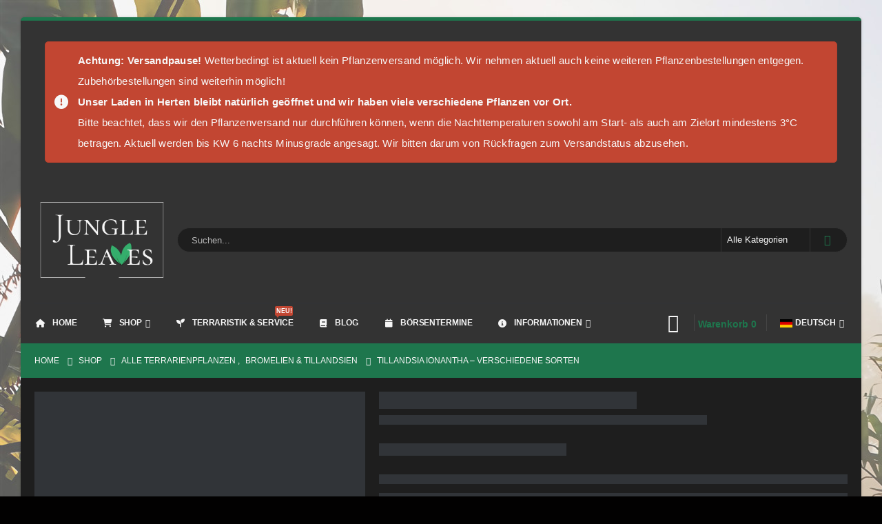

--- FILE ---
content_type: text/html; charset=UTF-8
request_url: https://www.jungle-leaves.de/produkt/tillandsia-ionantha-xl/
body_size: 33417
content:
<!DOCTYPE html>
<html class="" lang="de-DE">
<head>
<link rel="preload" href="https://www.jungle-leaves.de/wp-content/uploads/siteground-optimizer-assets/siteground-optimizer-combined-css-a43637716103f0b45950735592a512df.css" as="style"> 
<link rel="preload" href="https://www.jungle-leaves.de/wp-content/themes/porto/fonts/porto-font/porto.woff2" as="font" type="font/woff2" crossorigin fetchpriority="high"/> 
<link rel="preload" href="https://www.jungle-leaves.de/wp-content/themes/porto/fonts/fontawesome_optimized/fa-solid-900.woff2" as="font" type="font/woff2" crossorigin fetchpriority="high"/> 
<link rel="preload" href="https://www.jungle-leaves.de/wp-content/themes/porto/fonts/fontawesome_optimized/fa-regular-400.woff2" as="font" type="font/woff2" crossorigin fetchpriority="high"/> 
<link rel="preload" href="https://www.jungle-leaves.de/wp-content/themes/porto/fonts/fontawesome_optimized/fa-brands-400.woff2" as="font" type="font/woff2" crossorigin fetchpriority="high"/> 
<link rel="preload" href="https://www.jungle-leaves.de/wp-content/themes/porto/fonts/Simple-Line-Icons/Simple-Line-Icons.woff2" as="font" type="font/woff2" crossorigin fetchpriority="high"/> 
<link rel="preload" href="https://www.jungle-leaves.de/wp-content/cache/fvm/min/1769425626-css0bc213e20bbaf6135bbfbb739602df57c37bc0f40c3ec0477478054d38c27.css" as="style" media="all" /> 
<link rel="preload" href="https://www.jungle-leaves.de/wp-content/cache/fvm/min/1769425626-css748f2ba113948720715d02dba8cbb35740f83816dbcd6651cee35cf7d6ece.css" as="style" media="all" /> 
<link rel="preload" href="https://www.jungle-leaves.de/wp-content/cache/fvm/min/1769425626-css2681da2d150fae7a495325890ea80f53f2c67305ed785cd7e2112e2864915.css" as="style" media="(max-width:991px)" /> 
<link rel="preload" href="https://www.jungle-leaves.de/wp-content/cache/fvm/min/1769425626-css87966c568f4d46ca86f175ae06eec7e2339aa08e3504767f4d4ab7849877d.css" as="style" media="all" />
<script data-cfasync="false">if(navigator.userAgent.match(/MSIE|Internet Explorer/i)||navigator.userAgent.match(/Trident\/7\..*?rv:11/i)){var href=document.location.href;if(!href.match(/[?&]iebrowser/)){if(href.indexOf("?")==-1){if(href.indexOf("#")==-1){document.location.href=href+"?iebrowser=1"}else{document.location.href=href.replace("#","?iebrowser=1#")}}else{if(href.indexOf("#")==-1){document.location.href=href+"&iebrowser=1"}else{document.location.href=href.replace("#","&iebrowser=1#")}}}}</script>
<script data-cfasync="false">class FVMLoader{constructor(e){this.triggerEvents=e,this.eventOptions={passive:!0},this.userEventListener=this.triggerListener.bind(this),this.delayedScripts={normal:[],async:[],defer:[]},this.allJQueries=[]}_addUserInteractionListener(e){this.triggerEvents.forEach(t=>window.addEventListener(t,e.userEventListener,e.eventOptions))}_removeUserInteractionListener(e){this.triggerEvents.forEach(t=>window.removeEventListener(t,e.userEventListener,e.eventOptions))}triggerListener(){this._removeUserInteractionListener(this),"loading"===document.readyState?document.addEventListener("DOMContentLoaded",this._loadEverythingNow.bind(this)):this._loadEverythingNow()}async _loadEverythingNow(){this._runAllDelayedCSS(),this._delayEventListeners(),this._delayJQueryReady(this),this._handleDocumentWrite(),this._registerAllDelayedScripts(),await this._loadScriptsFromList(this.delayedScripts.normal),await this._loadScriptsFromList(this.delayedScripts.defer),await this._loadScriptsFromList(this.delayedScripts.async),await this._triggerDOMContentLoaded(),await this._triggerWindowLoad(),window.dispatchEvent(new Event("wpr-allScriptsLoaded"))}_registerAllDelayedScripts(){document.querySelectorAll("script[type=fvmdelay]").forEach(e=>{e.hasAttribute("src")?e.hasAttribute("async")&&!1!==e.async?this.delayedScripts.async.push(e):e.hasAttribute("defer")&&!1!==e.defer||"module"===e.getAttribute("data-type")?this.delayedScripts.defer.push(e):this.delayedScripts.normal.push(e):this.delayedScripts.normal.push(e)})}_runAllDelayedCSS(){document.querySelectorAll("link[rel=fvmdelay]").forEach(e=>{e.setAttribute("rel","stylesheet")})}async _transformScript(e){return await this._requestAnimFrame(),new Promise(t=>{const n=document.createElement("script");let r;[...e.attributes].forEach(e=>{let t=e.nodeName;"type"!==t&&("data-type"===t&&(t="type",r=e.nodeValue),n.setAttribute(t,e.nodeValue))}),e.hasAttribute("src")?(n.addEventListener("load",t),n.addEventListener("error",t)):(n.text=e.text,t()),e.parentNode.replaceChild(n,e)})}async _loadScriptsFromList(e){const t=e.shift();return t?(await this._transformScript(t),this._loadScriptsFromList(e)):Promise.resolve()}_delayEventListeners(){let e={};function t(t,n){!function(t){function n(n){return e[t].eventsToRewrite.indexOf(n)>=0?"wpr-"+n:n}e[t]||(e[t]={originalFunctions:{add:t.addEventListener,remove:t.removeEventListener},eventsToRewrite:[]},t.addEventListener=function(){arguments[0]=n(arguments[0]),e[t].originalFunctions.add.apply(t,arguments)},t.removeEventListener=function(){arguments[0]=n(arguments[0]),e[t].originalFunctions.remove.apply(t,arguments)})}(t),e[t].eventsToRewrite.push(n)}function n(e,t){let n=e[t];Object.defineProperty(e,t,{get:()=>n||function(){},set(r){e["wpr"+t]=n=r}})}t(document,"DOMContentLoaded"),t(window,"DOMContentLoaded"),t(window,"load"),t(window,"pageshow"),t(document,"readystatechange"),n(document,"onreadystatechange"),n(window,"onload"),n(window,"onpageshow")}_delayJQueryReady(e){let t=window.jQuery;Object.defineProperty(window,"jQuery",{get:()=>t,set(n){if(n&&n.fn&&!e.allJQueries.includes(n)){n.fn.ready=n.fn.init.prototype.ready=function(t){e.domReadyFired?t.bind(document)(n):document.addEventListener("DOMContentLoaded2",()=>t.bind(document)(n))};const t=n.fn.on;n.fn.on=n.fn.init.prototype.on=function(){if(this[0]===window){function e(e){return e.split(" ").map(e=>"load"===e||0===e.indexOf("load.")?"wpr-jquery-load":e).join(" ")}"string"==typeof arguments[0]||arguments[0]instanceof String?arguments[0]=e(arguments[0]):"object"==typeof arguments[0]&&Object.keys(arguments[0]).forEach(t=>{delete Object.assign(arguments[0],{[e(t)]:arguments[0][t]})[t]})}return t.apply(this,arguments),this},e.allJQueries.push(n)}t=n}})}async _triggerDOMContentLoaded(){this.domReadyFired=!0,await this._requestAnimFrame(),document.dispatchEvent(new Event("DOMContentLoaded2")),await this._requestAnimFrame(),window.dispatchEvent(new Event("DOMContentLoaded2")),await this._requestAnimFrame(),document.dispatchEvent(new Event("wpr-readystatechange")),await this._requestAnimFrame(),document.wpronreadystatechange&&document.wpronreadystatechange()}async _triggerWindowLoad(){await this._requestAnimFrame(),window.dispatchEvent(new Event("wpr-load")),await this._requestAnimFrame(),window.wpronload&&window.wpronload(),await this._requestAnimFrame(),this.allJQueries.forEach(e=>e(window).trigger("wpr-jquery-load")),window.dispatchEvent(new Event("wpr-pageshow")),await this._requestAnimFrame(),window.wpronpageshow&&window.wpronpageshow()}_handleDocumentWrite(){const e=new Map;document.write=document.writeln=function(t){const n=document.currentScript,r=document.createRange(),i=n.parentElement;let a=e.get(n);void 0===a&&(a=n.nextSibling,e.set(n,a));const s=document.createDocumentFragment();r.setStart(s,0),s.appendChild(r.createContextualFragment(t)),i.insertBefore(s,a)}}async _requestAnimFrame(){return new Promise(e=>requestAnimationFrame(e))}static run(){const e=new FVMLoader(["keydown","mousemove","touchmove","touchstart","touchend","wheel"]);e._addUserInteractionListener(e)}}FVMLoader.run();</script>
<meta http-equiv="X-UA-Compatible" content="IE=edge" />
<meta http-equiv="Content-Type" content="text/html; charset=UTF-8" />
<meta name="viewport" content="width=device-width, initial-scale=1, minimum-scale=1" />
<meta name='robots' content='index, follow, max-image-preview:large, max-snippet:-1, max-video-preview:-1' />
<link rel="alternate" hreflang="de" href="https://www.jungle-leaves.de/produkt/tillandsia-ionantha-xl/" />
<link rel="alternate" hreflang="en" href="https://www.jungle-leaves.de/product/tillandsia-ionantha-xl/?lang=en" />
<link rel="alternate" hreflang="x-default" href="https://www.jungle-leaves.de/produkt/tillandsia-ionantha-xl/" /><title>Tillandsia ionantha - verschiedene Sorten - Jungle Leaves</title>
<meta name="description" content="Kleinbleibende Art die sich in der Sonne knallrot ausfärbt. Blüte lila. Sehr pflegeleicht. Jetzt kaufen auf Jungle Leaves!" />
<link rel="canonical" href="https://www.jungle-leaves.de/produkt/tillandsia-ionantha-xl/" />
<meta property="og:locale" content="de_DE" />
<meta property="og:type" content="article" />
<meta property="og:title" content="Tillandsia ionantha - verschiedene Sorten - Jungle Leaves" />
<meta property="og:description" content="Kleinbleibende Art die sich in der Sonne knallrot ausfärbt. Blüte lila. Sehr pflegeleicht. Jetzt kaufen auf Jungle Leaves!" />
<meta property="og:url" content="https://www.jungle-leaves.de/produkt/tillandsia-ionantha-xl/" />
<meta property="og:site_name" content="Jungle Leaves" />
<meta property="article:modified_time" content="2026-01-16T13:12:45+00:00" />
<meta property="og:image" content="https://www.jungle-leaves.de/wp-content/uploads/2022/02/Tillandsia-ionantha-XL.jpg" />
<meta property="og:image:width" content="1280" />
<meta property="og:image:height" content="1600" />
<meta property="og:image:type" content="image/jpeg" />
<meta name="twitter:card" content="summary_large_image" />
<meta name="twitter:label1" content="Geschätzte Lesezeit" />
<meta name="twitter:data1" content="1 Minute" />
<script type="application/ld+json" class="yoast-schema-graph">{"@context":"https://schema.org","@graph":[{"@type":"WebPage","@id":"https://www.jungle-leaves.de/produkt/tillandsia-ionantha-xl/","url":"https://www.jungle-leaves.de/produkt/tillandsia-ionantha-xl/","name":"Tillandsia ionantha - verschiedene Sorten - Jungle Leaves","isPartOf":{"@id":"https://www.jungle-leaves.de/#website"},"primaryImageOfPage":{"@id":"https://www.jungle-leaves.de/produkt/tillandsia-ionantha-xl/#primaryimage"},"image":{"@id":"https://www.jungle-leaves.de/produkt/tillandsia-ionantha-xl/#primaryimage"},"thumbnailUrl":"https://www.jungle-leaves.de/wp-content/uploads/2022/02/Tillandsia-ionantha-XL.jpg","datePublished":"2022-02-18T16:48:22+00:00","dateModified":"2026-01-16T13:12:45+00:00","description":"Kleinbleibende Art die sich in der Sonne knallrot ausfärbt. Blüte lila. Sehr pflegeleicht. Jetzt kaufen auf Jungle Leaves!","breadcrumb":{"@id":"https://www.jungle-leaves.de/produkt/tillandsia-ionantha-xl/#breadcrumb"},"inLanguage":"de","potentialAction":[{"@type":"ReadAction","target":["https://www.jungle-leaves.de/produkt/tillandsia-ionantha-xl/"]}]},{"@type":"ImageObject","inLanguage":"de","@id":"https://www.jungle-leaves.de/produkt/tillandsia-ionantha-xl/#primaryimage","url":"https://www.jungle-leaves.de/wp-content/uploads/2022/02/Tillandsia-ionantha-XL.jpg","contentUrl":"https://www.jungle-leaves.de/wp-content/uploads/2022/02/Tillandsia-ionantha-XL.jpg","width":1280,"height":1600,"caption":"Tillandsia ionantha XL"},{"@type":"BreadcrumbList","@id":"https://www.jungle-leaves.de/produkt/tillandsia-ionantha-xl/#breadcrumb","itemListElement":[{"@type":"ListItem","position":1,"name":"Homepage","item":"https://www.jungle-leaves.de/"},{"@type":"ListItem","position":2,"name":"Shop","item":"https://www.jungle-leaves.de/shop/"},{"@type":"ListItem","position":3,"name":"Tillandsia ionantha &#8211; verschiedene Sorten"}]},{"@type":"WebSite","@id":"https://www.jungle-leaves.de/#website","url":"https://www.jungle-leaves.de/","name":"Jungle Leaves","description":"Shop für seltene Pflanzen","publisher":{"@id":"https://www.jungle-leaves.de/#organization"},"potentialAction":[{"@type":"SearchAction","target":{"@type":"EntryPoint","urlTemplate":"https://www.jungle-leaves.de/?s={search_term_string}"},"query-input":{"@type":"PropertyValueSpecification","valueRequired":true,"valueName":"search_term_string"}}],"inLanguage":"de"},{"@type":"Organization","@id":"https://www.jungle-leaves.de/#organization","name":"Jungle Leaves","url":"https://www.jungle-leaves.de/","logo":{"@type":"ImageObject","inLanguage":"de","@id":"https://www.jungle-leaves.de/#/schema/logo/image/","url":"https://www.jungle-leaves.de/wp-content/uploads/2021/02/Logo-full@01x.png","contentUrl":"https://www.jungle-leaves.de/wp-content/uploads/2021/02/Logo-full@01x.png","width":787,"height":264,"caption":"Jungle Leaves"},"image":{"@id":"https://www.jungle-leaves.de/#/schema/logo/image/"},"sameAs":["https://www.instagram.com/jungle_leaves_shop/"]}]}</script>
<link rel="alternate" type="application/rss+xml" title="Jungle Leaves &raquo; Feed" href="https://www.jungle-leaves.de/feed/" />
<link rel="alternate" type="application/rss+xml" title="Jungle Leaves &raquo; Kommentar-Feed" href="https://www.jungle-leaves.de/comments/feed/" />
<link rel="preload" fetchpriority="low" id="fvmfonts-css" href="https://www.jungle-leaves.de/wp-content/cache/fvm/min/1769425626-csscb4b4374842245e07fab5bb3e7c76596b0017481212e70f7bce43b33dfe90.css" as="style" media="all" onload="this.rel='stylesheet';this.onload=null">
<link rel="profile" href="https://gmpg.org/xfn/11" /> 
<script data-no-defer="1" data-ezscrex="false" data-cfasync="false" data-pagespeed-no-defer data-cookieconsent="ignore"> var ctPublicFunctions = {"_ajax_nonce":"dce8d1c34e","_rest_nonce":"a3d00876f2","_ajax_url":"\/wp-admin\/admin-ajax.php","_rest_url":"https:\/\/www.jungle-leaves.de\/wp-json\/","data__cookies_type":"alternative","data__ajax_type":"admin_ajax","data__bot_detector_enabled":"1","data__frontend_data_log_enabled":1,"cookiePrefix":"","wprocket_detected":false,"host_url":"www.jungle-leaves.de","text__ee_click_to_select":"Klicke, um die gesamten Daten auszuw\u00e4hlen","text__ee_original_email":"Die vollst\u00e4ndige Adresse lautet","text__ee_got_it":"Verstanden","text__ee_blocked":"Blockiert","text__ee_cannot_connect":"Kann keine Verbindung herstellen","text__ee_cannot_decode":"Kann E-Mail nicht dekodieren. Unbekannter Grund","text__ee_email_decoder":"CleanTalk E-Mail-Decoder","text__ee_wait_for_decoding":"Die Magie ist unterwegs!","text__ee_decoding_process":"Bitte warte einen Moment, w\u00e4hrend wir die Kontaktdaten entschl\u00fcsseln."} </script>
<script data-no-defer="1" data-ezscrex="false" data-cfasync="false" data-pagespeed-no-defer data-cookieconsent="ignore"> var ctPublic = {"_ajax_nonce":"dce8d1c34e","settings__forms__check_internal":"0","settings__forms__check_external":"1","settings__forms__force_protection":0,"settings__forms__search_test":"1","settings__forms__wc_add_to_cart":"0","settings__data__bot_detector_enabled":"1","settings__sfw__anti_crawler":0,"blog_home":"https:\/\/www.jungle-leaves.de\/","pixel__setting":"3","pixel__enabled":true,"pixel__url":null,"data__email_check_before_post":"1","data__email_check_exist_post":0,"data__cookies_type":"alternative","data__key_is_ok":true,"data__visible_fields_required":true,"wl_brandname":"Anti-Spam by CleanTalk","wl_brandname_short":"CleanTalk","ct_checkjs_key":"a60bf93188c9140b80a40aec11844794247c67a0a2b1fb12dca77341b148d05f","emailEncoderPassKey":"ad7428fe4b566dc70541cc3e371890a1","bot_detector_forms_excluded":"W10=","advancedCacheExists":true,"varnishCacheExists":true,"wc_ajax_add_to_cart":true} </script>
<link rel="stylesheet" id="siteground-optimizer-combined-css-a43637716103f0b45950735592a512df" href="https://www.jungle-leaves.de/wp-content/cache/fvm/min/1769425626-css0bc213e20bbaf6135bbfbb739602df57c37bc0f40c3ec0477478054d38c27.css" media="all" /> 
<link rel="shortcut icon" href="//www.jungle-leaves.de/wp-content/uploads/2021/02/favicon.png" type="image/x-icon" />
<style id='wp-img-auto-sizes-contain-inline-css' media="all">img:is([sizes=auto i],[sizes^="auto," i]){contain-intrinsic-size:3000px 1500px}</style> 
<style id='classic-theme-styles-inline-css' media="all">/*! This file is auto-generated */ .wp-block-button__link{color:#fff;background-color:#32373c;border-radius:9999px;box-shadow:none;text-decoration:none;padding:calc(.667em + 2px) calc(1.333em + 2px);font-size:1.125em}.wp-block-file__button{background:#32373c;color:#fff;text-decoration:none}</style> 
<style id='font-awesome-svg-styles-default-inline-css' media="all">.svg-inline--fa{display:inline-block;height:1em;overflow:visible;vertical-align:-.125em}</style> 
<style id='font-awesome-svg-styles-inline-css' media="all">.wp-block-font-awesome-icon svg::before,.wp-rich-text-font-awesome-icon svg::before{content:unset}</style> 
<style id='woocommerce-inline-inline-css' media="all">.woocommerce form .form-row .required{visibility:visible}</style> 
<style id='wpml-legacy-horizontal-list-0-inline-css' media="all">.wpml-ls-statics-footer a,.wpml-ls-statics-footer .wpml-ls-sub-menu a,.wpml-ls-statics-footer .wpml-ls-sub-menu a:link,.wpml-ls-statics-footer li:not(.wpml-ls-current-language) .wpml-ls-link,.wpml-ls-statics-footer li:not(.wpml-ls-current-language) .wpml-ls-link:link{color:#444;background-color:#fff}.wpml-ls-statics-footer .wpml-ls-sub-menu a:hover,.wpml-ls-statics-footer .wpml-ls-sub-menu a:focus,.wpml-ls-statics-footer .wpml-ls-sub-menu a:link:hover,.wpml-ls-statics-footer .wpml-ls-sub-menu a:link:focus{color:#000;background-color:#eee}.wpml-ls-statics-footer .wpml-ls-current-language>a{color:#444;background-color:#fff}.wpml-ls-statics-footer .wpml-ls-current-language:hover>a,.wpml-ls-statics-footer .wpml-ls-current-language>a:focus{color:#000;background-color:#eee}</style> 
<style id='wpml-menu-item-0-inline-css' media="all">.wpml-ls-slot-109.wpml-ls-current-language,.wpml-ls-slot-109.wpml-ls-current-language a,.wpml-ls-slot-109.wpml-ls-current-language a:visited{color:#f7f7f7}.wpml-ls-slot-109.wpml-ls-current-language:hover,.wpml-ls-slot-109.wpml-ls-current-language:hover a,.wpml-ls-slot-109.wpml-ls-current-language a:hover{color:#b8b8b8}</style>
<link rel='stylesheet' id='font-awesome-official-css' href='https://www.jungle-leaves.de/wp-content/cache/fvm/min/1769425626-css748f2ba113948720715d02dba8cbb35740f83816dbcd6651cee35cf7d6ece.css' media='all' crossorigin="anonymous" /> 
<style id='cwginstock_frontend_css-inline-css' media="all">.cwginstock-subscribe-form{width:100%}.cwginstock-panel-heading{color:#f7f7f7!important;background:#1e764d!important;border-color:#1e764d!important}.cwgstock_button{font-size:16px!important;color:#f7f7f7!important;background:#1e764d!important}.cwginstock-panel-heading h4{color:#f7f7f7!important;font-size:16px!important}.cwginstock-panel-primary{border-color:#1e764d!important}.cwg_popup_submit{background:Warning:Undefined array key "popup_button_background" in /customers/7/8/d/jungle-leaves.de/httpd.www/wp-content/plugins/cwginstocknotifier-bundle/modules/customcss/customcss.php on line 131!important;color:#f7f7f7!important}.cwginstocksuccess{color:#f7f7f7!important}.cwginstockerror{color:#c24632!important}</style>
<link rel='stylesheet' id='porto-media-mobile-sidebar-css' href='https://www.jungle-leaves.de/wp-content/cache/fvm/min/1769425626-css2681da2d150fae7a495325890ea80f53f2c67305ed785cd7e2112e2864915.css' media='(max-width:991px)' /> 
<style id='porto-style-inline-css' media="all">.screen-reader-text{border:0;clip-path:inset(50%);height:1px;margin:-1px;overflow:hidden;padding:0;position:absolute;width:1px;word-wrap:normal!important}.side-header-narrow-bar-logo{max-width:350px}.product-images .img-thumbnail .inner,.product-images .img-thumbnail .inner img{-webkit-transform:none;transform:none}.sticky-product{position:fixed;top:0;left:0;width:100%;z-index:1001;background-color:#fff;box-shadow:0 3px 5px rgba(0,0,0,.08);padding:15px 0}.sticky-product.pos-bottom{top:auto;bottom:var(--porto-icon-menus-mobile,0);box-shadow:0 -3px 5px rgba(0,0,0,.08)}.sticky-product .container{display:-ms-flexbox;display:flex;-ms-flex-align:center;align-items:center;-ms-flex-wrap:wrap;flex-wrap:wrap}.sticky-product .sticky-image{max-width:60px;margin-right:15px}.sticky-product .add-to-cart{-ms-flex:1;flex:1;text-align:right;margin-top:5px}.sticky-product .product-name{font-size:16px;font-weight:600;line-height:inherit;margin-bottom:0}.sticky-product .sticky-detail{line-height:1.5;display:-ms-flexbox;display:flex}.sticky-product .star-rating{margin:5px 15px;font-size:1em}.sticky-product .availability{padding-top:2px}.sticky-product .sticky-detail .price{font-family:Poppins,Poppins,sans-serif;font-weight:400;margin-bottom:0;font-size:1.3em;line-height:1.5}.sticky-product.pos-top:not(.hide){top:0;opacity:1;visibility:visible;transform:translate3d(0,0,0)}.sticky-product.pos-top.scroll-down{opacity:0!important;visibility:hidden;transform:translate3d(0,-100%,0)}.sticky-product.sticky-ready{transition:left .3s,visibility 0.3s,opacity 0.3s,transform 0.3s,top 0.3s ease}.sticky-product .quantity.extra-type{display:none}@media (min-width:992px){body.single-product .sticky-product .container{padding-left:calc(var(--porto-grid-gutter-width) / 2);padding-right:calc(var(--porto-grid-gutter-width) / 2)}}.sticky-product .container{padding-left:var(--porto-fluid-spacing);padding-right:var(--porto-fluid-spacing)}@media (max-width:768px){.sticky-product .sticky-image,.sticky-product .sticky-detail,.sticky-product{display:none}.sticky-product.show-mobile{display:block;padding-top:10px;padding-bottom:10px}.sticky-product.show-mobile .add-to-cart{margin-top:0}.sticky-product.show-mobile .single_add_to_cart_button{margin:0;width:100%}}#header.sticky-header .main-menu>li.menu-item>a,#header.sticky-header .main-menu>li.menu-custom-content a{color:#f7f7f7}#header.sticky-header .main-menu>li.menu-item:hover>a,#header.sticky-header .main-menu>li.menu-item.active:hover>a,#header.sticky-header .main-menu>li.menu-custom-content:hover a{color:#1e764d}#header.sticky-header .main-menu>li.menu-item.active>a,#header.sticky-header .main-menu>li.menu-custom-content.active a{color:#1e764d}.page-top{padding:10px 0;min-height:44px}.main-content,.left-sidebar,.right-sidebar{padding-top:0}.ls-80{letter-spacing:.08em}.ls-n-20{letter-spacing:-.02em}.ls-150{letter-spacing:.15em}.home-banner-slider h2.vc_custom_heading,.custom-font4{font-family:'Segoe Script','Savoye LET'}.btn-modern{font-family:Poppins;font-weight:700;letter-spacing:.01em;padding:1em 1.6em}.btn-modern.btn-lg{font-size:1em;padding-left:2.8em;padding-right:2.8em}.btn-modern.btn-xl{font-size:1.1428em;padding:1.25em 3em}.btn-modern.vc_btn3-block{letter-spacing:.15em}.single #main,.blog #main{padding-top:20px}.porto-product-filters-toggle{padding:20px 0}.woocommerce-Price-amount.amount{color:#30C27E}.product-image .stock{color:#fff}.single-post .post-image{display:none}.porto-block-html-top{font-family:Poppins;font-weight:500;font-size:.9286em;line-height:1.4;letter-spacing:.025em;overflow:hidden}.porto-block-html-top .mfp-close{top:50%;transform:translateY(-50%) rotateZ(45deg);color:inherit;opacity:.7}.porto-block-html-top small{font-size:.8461em;font-weight:400;opacity:.5}.porto-block-html-top a{text-transform:uppercase;display:inline-block;padding:.4rem .5rem;font-size:.625rem;font-weight:700;background:#0075af;color:#fff;text-decoration:none}#header{border-bottom:1px solid #313438}#header .header-top{letter-spacing:.025em}#header .header-top .top-links>li.menu-item>a{text-transform:none}#header .separator{height:1.6em}#header .share-links a{width:26px;height:26px}#header .share-links a:not(:hover){background:none;color:inherit}#header .main-menu>li.menu-item,.main-menu-wrap .main-menu .menu-custom-block a:not(:last-child){margin-right:35px}#header .porto-sicon-box{margin-bottom:0}#header .porto-sicon-box .porto-icon{margin-right:8px}#header .wishlist i,#header .my-account i{font-size:27px;display:block}#header .searchform-popup .search-toggle{width:30px}#header .searchform input{height:40px}#header .searchform select,#header .searchform button,#header .searchform .selectric .label{height:40px;line-height:40px}#header .searchform .selectric .label{padding-left:15px}@media (min-width:992px){#header .header-main .header-left{flex:0 0 16.6666%}#header .header-main .header-right,#header .searchform .text{flex:1}#header .searchform-popup{flex:1;padding-left:10px}#header .searchform{width:100%;box-shadow:none}#header .searchform.searchform-cats input{width:100%}}@media (max-width:767px){#header .header-top .header-right{-ms-flex:1;flex:1;-ms-flex-pack:start;justify-content:flex-start}#header .header-top .view-switcher{margin-left:0}#header .header-top .share-links{-ms-flex:1;flex:1}#header .header-top .separator{display:none}}@media (max-width:575px){#header .header-right .searchform{right:-120px}}.header-bottom .container{position:relative}.header-bottom .container:before{content:'';position:absolute;top:0;left:10px;right:10px;width:calc(100% - 20px);border-top:1px solid #313438}#mini-cart{font-size:32px!important}#mini-cart .minicart-icon{width:25px;height:20px;border:2px solid #fff;border-radius:0 0 5px 5px;position:relative;opacity:.9;margin:6px 3px 0}#mini-cart .minicart-icon:before{content:'';position:absolute;border:2px solid;border-color:inherit;border-bottom:none;border-radius:10px 10px 0 0;left:50%;top:-8px;margin-left:-7.5px;width:15px;height:11px}@media (max-width:991px){#header .header-top .top-links,#header .separator:first-of-type{display:none}}.slider-title{font-size:1.125rem;letter-spacing:-.02em}.coupon-sale-text{transform:rotate(-2deg);letter-spacing:-.01em;position:relative}.coupon-sale-text b{display:inline-block;font-size:1.6em;font-weight:700;padding:5px 8px;background-color:#ff7272;color:#fff}.coupon-sale-dark-bg b{background:#222529}.coupon-sale-text i{font-style:normal;position:absolute;left:-2.25em;top:50%;transform:translateY(-50%) rotate(-90deg);font-size:.65em;opacity:.6;letter-spacing:0}.top-icon .porto-sicon-header{margin-bottom:.75rem}.top-icon .porto-sicon-header p{font-family:Poppins;margin-bottom:0}article.post-grid .clearfix,article.post .post-meta i{display:none}article.post .post-meta{margin-top:-.75rem}article.post .post-meta a{color:#999;font-size:.625rem;text-transform:uppercase}.blog-posts .post .entry-title{font-family:Open Sans;font-size:1.125rem;font-weight:700;line-height:1}.blog-posts .post .entry-title a{color:inherit}.blog-posts .post p{font-size:.9286em}article.post .post-image .post-date{right:auto;left:10px;font-family:Poppins;background:#222529;letter-spacing:.05em;width:45px}.blog-posts .post .post-date .day{background:none;color:#fff;padding-bottom:0;font-size:1.125rem;line-height:1}.blog-posts .post .post-date .month{background:none;padding-bottom:8px;line-height:1;font-size:.7rem;text-transform:uppercase;opacity:.6;font-weight:400}.widget .widget-title,.widget .widgettitle,#footer .widget-title{font-size:1rem}.porto-products.title-border-middle>.section-title{margin-bottom:.5rem}.add-links .add_to_cart_button,.add-links .add_to_cart_read_more{font-size:.75rem;font-weight:600!important}.products-slider.owl-carousel .product{margin-bottom:25px;margin-top:10px}.products-slider.owl-carousel .owl-item:hover{z-index:2}.products-slider.owl-carousel .owl-dot span{color:#a8a8a8}ul.products:not(.list) li.product-col:hover .product-image{box-shadow:none}ul.products:not(.list) li.product-col:hover .product-inner{box-shadow:0 5px 25px 0 rgba(0,0,0,.08)}.add-links .add_to_cart_button{padding:0 1.2em;color:#6f6e6b}.add-links .add_to_cart_button:before{display:none}li.product-col:hover .add-links .add_to_cart_button{padding:0 .7143em}li.product-col:hover .add-links .add_to_cart_button:before{display:inline-block}.labels .onhot,.labels .onsale{border-radius:12px;padding-left:.8em;padding-right:.8em}.products-slider.owl-carousel .owl-stage-outer{padding-left:5px;padding-right:5px;margin-left:-5px;margin-right:-5px}@media (max-width:575px){.products-slider.owl-carousel .owl-stage-outer{padding-left:2px;padding-right:2px;margin-left:-2px;margin-right:-2px}}ul.category-color-dark li.product-category .thumb-info-title{background:#222529;color:#fff;padding:.75rem .5rem 1.25rem}ul.products li.product-category .thumb-info h3{letter-spacing:0;font-family:Poppins}li.product-col.product-default h3,ul.product_list_widget li .product-details a{color:#fff}ul.grid li.product-col h3{margin-left:.5rem;margin-right:.5rem}#footer .footer-main .container:after{content:'';display:block;position:absolute;left:10px;right:10px;bottom:0;border-bottom:1px solid #313438}#footer .contact-details i{display:none}#footer .contact-details span{padding-left:0;line-height:1.4}#footer .contact-details strong{padding-left:0;text-transform:uppercase;line-height:1.4}#footer .share-links a{width:40px;height:40px;border-radius:20px;border:1px solid #313438;box-shadow:none}#footer .widget .tagcloud a{background:none;color:inherit;border-radius:0;font-size:11px!important;font-weight:400;text-transform:none;padding:.6em;border:1px solid #313438}#footer .widget .tagcloud a:hover{border-color:#fff;color:#fff}#footer .widget_wysija_cont .wysija-paragraph{display:block;margin-bottom:1rem}#footer .widget_wysija_cont .wysija-input{border-radius:30px;background:#292c30;padding-left:1.5rem;font-size:.8125rem}#footer .widget_wysija_cont .wysija-submit{border-radius:30px;padding:0 1.75rem;font-size:.8125rem;font-weight:700}.newsletter-popup-form{max-width:740px;position:relative}</style>
<link rel='stylesheet' id='font-awesome-official-v4shim-css' href='https://www.jungle-leaves.de/wp-content/cache/fvm/min/1769425626-css87966c568f4d46ca86f175ae06eec7e2339aa08e3504767f4d4ab7849877d.css' media='all' crossorigin="anonymous" /> 
<script src="https://www.jungle-leaves.de/wp-includes/js/jquery/jquery.min.js" id="jquery-core-js"></script>
<script id="wpml-cookie-js-extra"> var wpml_cookies = {"wp-wpml_current_language":{"value":"de","expires":1,"path":"/"}};
var wpml_cookies = {"wp-wpml_current_language":{"value":"de","expires":1,"path":"/"}};
//# sourceURL=wpml-cookie-js-extra </script>
<script id="wc-single-product-js-extra"> var wc_single_product_params = {"i18n_required_rating_text":"Bitte w\u00e4hle eine Bewertung","i18n_rating_options":["1 von 5\u00a0Sternen","2 von 5\u00a0Sternen","3 von 5\u00a0Sternen","4 von 5\u00a0Sternen","5 von 5\u00a0Sternen"],"i18n_product_gallery_trigger_text":"Bildergalerie im Vollbildmodus anzeigen","review_rating_required":"yes","flexslider":{"rtl":false,"animation":"slide","smoothHeight":true,"directionNav":false,"controlNav":"thumbnails","slideshow":false,"animationSpeed":500,"animationLoop":false,"allowOneSlide":false},"zoom_enabled":"","zoom_options":[],"photoswipe_enabled":"1","photoswipe_options":{"shareEl":false,"closeOnScroll":false,"history":false,"hideAnimationDuration":0,"showAnimationDuration":0},"flexslider_enabled":""};
//# sourceURL=wc-single-product-js-extra </script>
<script id="woocommerce-js-extra"> var woocommerce_params = {"ajax_url":"/wp-admin/admin-ajax.php","wc_ajax_url":"/?wc-ajax=%%endpoint%%","i18n_password_show":"Passwort anzeigen","i18n_password_hide":"Passwort ausblenden"};
//# sourceURL=woocommerce-js-extra </script>
<script id="wc-cart-fragments-js-extra"> var wc_cart_fragments_params = {"ajax_url":"/wp-admin/admin-ajax.php","wc_ajax_url":"/?wc-ajax=%%endpoint%%","cart_hash_key":"wc_cart_hash_6811d8f7cf4919f77f5fb1bd32e5e8af-de","fragment_name":"wc_fragments_6811d8f7cf4919f77f5fb1bd32e5e8af","request_timeout":"15000"};
//# sourceURL=wc-cart-fragments-js-extra </script>
<noscript><style>.woocommerce-product-gallery{ opacity: 1 !important; }</style></noscript>
<link rel="icon" href="https://www.jungle-leaves.de/wp-content/uploads/2021/02/cropped-favicon-192x192.png" sizes="192x192" /> 
<style id="wp-custom-css" media="all">.select2-container--default .select2-selection--single .select2-selection__rendered{background-color:#333;color:#F7F7F7}.select2-container--default .select2-results__option--highlighted[aria-selected],.select2-container--default .select2-results__option--highlighted[data-selected]{background-color:#6B6B6B;color:#46C288}.select2-results__option{background-color:#333;color:#F7F7F7}.select2-container--default .select2-search--dropdown .select2-search__field{border:none #333;background-color:#B8B8B8;color:#333}.select2-container--default .select2-search--dropdown .select2-search__field:focus{border:1px solid;background-color:#B8B8B8;color:#1F764E}.select2-search--dropdown{background-color:#F7F7F7;color:red;</style> 
<noscript><style> .wpb_animate_when_almost_visible { opacity: 1; }</style></noscript>
<style id='global-styles-inline-css' media="all">:root{--wp--preset--aspect-ratio--square:1;--wp--preset--aspect-ratio--4-3:4/3;--wp--preset--aspect-ratio--3-4:3/4;--wp--preset--aspect-ratio--3-2:3/2;--wp--preset--aspect-ratio--2-3:2/3;--wp--preset--aspect-ratio--16-9:16/9;--wp--preset--aspect-ratio--9-16:9/16;--wp--preset--color--black:#000000;--wp--preset--color--cyan-bluish-gray:#abb8c3;--wp--preset--color--white:#ffffff;--wp--preset--color--pale-pink:#f78da7;--wp--preset--color--vivid-red:#cf2e2e;--wp--preset--color--luminous-vivid-orange:#ff6900;--wp--preset--color--luminous-vivid-amber:#fcb900;--wp--preset--color--light-green-cyan:#7bdcb5;--wp--preset--color--vivid-green-cyan:#00d084;--wp--preset--color--pale-cyan-blue:#8ed1fc;--wp--preset--color--vivid-cyan-blue:#0693e3;--wp--preset--color--vivid-purple:#9b51e0;--wp--preset--color--primary:var(--porto-primary-color);--wp--preset--color--secondary:var(--porto-secondary-color);--wp--preset--color--tertiary:var(--porto-tertiary-color);--wp--preset--color--quaternary:var(--porto-quaternary-color);--wp--preset--color--dark:var(--porto-dark-color);--wp--preset--color--light:var(--porto-light-color);--wp--preset--color--primary-hover:var(--porto-primary-light-5);--wp--preset--gradient--vivid-cyan-blue-to-vivid-purple:linear-gradient(135deg,rgb(6,147,227) 0%,rgb(155,81,224) 100%);--wp--preset--gradient--light-green-cyan-to-vivid-green-cyan:linear-gradient(135deg,rgb(122,220,180) 0%,rgb(0,208,130) 100%);--wp--preset--gradient--luminous-vivid-amber-to-luminous-vivid-orange:linear-gradient(135deg,rgb(252,185,0) 0%,rgb(255,105,0) 100%);--wp--preset--gradient--luminous-vivid-orange-to-vivid-red:linear-gradient(135deg,rgb(255,105,0) 0%,rgb(207,46,46) 100%);--wp--preset--gradient--very-light-gray-to-cyan-bluish-gray:linear-gradient(135deg,rgb(238,238,238) 0%,rgb(169,184,195) 100%);--wp--preset--gradient--cool-to-warm-spectrum:linear-gradient(135deg,rgb(74,234,220) 0%,rgb(151,120,209) 20%,rgb(207,42,186) 40%,rgb(238,44,130) 60%,rgb(251,105,98) 80%,rgb(254,248,76) 100%);--wp--preset--gradient--blush-light-purple:linear-gradient(135deg,rgb(255,206,236) 0%,rgb(152,150,240) 100%);--wp--preset--gradient--blush-bordeaux:linear-gradient(135deg,rgb(254,205,165) 0%,rgb(254,45,45) 50%,rgb(107,0,62) 100%);--wp--preset--gradient--luminous-dusk:linear-gradient(135deg,rgb(255,203,112) 0%,rgb(199,81,192) 50%,rgb(65,88,208) 100%);--wp--preset--gradient--pale-ocean:linear-gradient(135deg,rgb(255,245,203) 0%,rgb(182,227,212) 50%,rgb(51,167,181) 100%);--wp--preset--gradient--electric-grass:linear-gradient(135deg,rgb(202,248,128) 0%,rgb(113,206,126) 100%);--wp--preset--gradient--midnight:linear-gradient(135deg,rgb(2,3,129) 0%,rgb(40,116,252) 100%);--wp--preset--font-size--small:13px;--wp--preset--font-size--medium:20px;--wp--preset--font-size--large:36px;--wp--preset--font-size--x-large:42px;--wp--preset--spacing--20:0.44rem;--wp--preset--spacing--30:0.67rem;--wp--preset--spacing--40:1rem;--wp--preset--spacing--50:1.5rem;--wp--preset--spacing--60:2.25rem;--wp--preset--spacing--70:3.38rem;--wp--preset--spacing--80:5.06rem;--wp--preset--shadow--natural:6px 6px 9px rgba(0, 0, 0, 0.2);--wp--preset--shadow--deep:12px 12px 50px rgba(0, 0, 0, 0.4);--wp--preset--shadow--sharp:6px 6px 0px rgba(0, 0, 0, 0.2);--wp--preset--shadow--outlined:6px 6px 0px -3px rgb(255, 255, 255), 6px 6px rgb(0, 0, 0);--wp--preset--shadow--crisp:6px 6px 0px rgb(0, 0, 0)}:where(.is-layout-flex){gap:.5em}:where(.is-layout-grid){gap:.5em}body .is-layout-flex{display:flex}.is-layout-flex{flex-wrap:wrap;align-items:center}.is-layout-flex>:is(*,div){margin:0}body .is-layout-grid{display:grid}.is-layout-grid>:is(*,div){margin:0}:where(.wp-block-columns.is-layout-flex){gap:2em}:where(.wp-block-columns.is-layout-grid){gap:2em}:where(.wp-block-post-template.is-layout-flex){gap:1.25em}:where(.wp-block-post-template.is-layout-grid){gap:1.25em}.has-black-color{color:var(--wp--preset--color--black)!important}.has-cyan-bluish-gray-color{color:var(--wp--preset--color--cyan-bluish-gray)!important}.has-white-color{color:var(--wp--preset--color--white)!important}.has-pale-pink-color{color:var(--wp--preset--color--pale-pink)!important}.has-vivid-red-color{color:var(--wp--preset--color--vivid-red)!important}.has-luminous-vivid-orange-color{color:var(--wp--preset--color--luminous-vivid-orange)!important}.has-luminous-vivid-amber-color{color:var(--wp--preset--color--luminous-vivid-amber)!important}.has-light-green-cyan-color{color:var(--wp--preset--color--light-green-cyan)!important}.has-vivid-green-cyan-color{color:var(--wp--preset--color--vivid-green-cyan)!important}.has-pale-cyan-blue-color{color:var(--wp--preset--color--pale-cyan-blue)!important}.has-vivid-cyan-blue-color{color:var(--wp--preset--color--vivid-cyan-blue)!important}.has-vivid-purple-color{color:var(--wp--preset--color--vivid-purple)!important}.has-black-background-color{background-color:var(--wp--preset--color--black)!important}.has-cyan-bluish-gray-background-color{background-color:var(--wp--preset--color--cyan-bluish-gray)!important}.has-white-background-color{background-color:var(--wp--preset--color--white)!important}.has-pale-pink-background-color{background-color:var(--wp--preset--color--pale-pink)!important}.has-vivid-red-background-color{background-color:var(--wp--preset--color--vivid-red)!important}.has-luminous-vivid-orange-background-color{background-color:var(--wp--preset--color--luminous-vivid-orange)!important}.has-luminous-vivid-amber-background-color{background-color:var(--wp--preset--color--luminous-vivid-amber)!important}.has-light-green-cyan-background-color{background-color:var(--wp--preset--color--light-green-cyan)!important}.has-vivid-green-cyan-background-color{background-color:var(--wp--preset--color--vivid-green-cyan)!important}.has-pale-cyan-blue-background-color{background-color:var(--wp--preset--color--pale-cyan-blue)!important}.has-vivid-cyan-blue-background-color{background-color:var(--wp--preset--color--vivid-cyan-blue)!important}.has-vivid-purple-background-color{background-color:var(--wp--preset--color--vivid-purple)!important}.has-black-border-color{border-color:var(--wp--preset--color--black)!important}.has-cyan-bluish-gray-border-color{border-color:var(--wp--preset--color--cyan-bluish-gray)!important}.has-white-border-color{border-color:var(--wp--preset--color--white)!important}.has-pale-pink-border-color{border-color:var(--wp--preset--color--pale-pink)!important}.has-vivid-red-border-color{border-color:var(--wp--preset--color--vivid-red)!important}.has-luminous-vivid-orange-border-color{border-color:var(--wp--preset--color--luminous-vivid-orange)!important}.has-luminous-vivid-amber-border-color{border-color:var(--wp--preset--color--luminous-vivid-amber)!important}.has-light-green-cyan-border-color{border-color:var(--wp--preset--color--light-green-cyan)!important}.has-vivid-green-cyan-border-color{border-color:var(--wp--preset--color--vivid-green-cyan)!important}.has-pale-cyan-blue-border-color{border-color:var(--wp--preset--color--pale-cyan-blue)!important}.has-vivid-cyan-blue-border-color{border-color:var(--wp--preset--color--vivid-cyan-blue)!important}.has-vivid-purple-border-color{border-color:var(--wp--preset--color--vivid-purple)!important}.has-vivid-cyan-blue-to-vivid-purple-gradient-background{background:var(--wp--preset--gradient--vivid-cyan-blue-to-vivid-purple)!important}.has-light-green-cyan-to-vivid-green-cyan-gradient-background{background:var(--wp--preset--gradient--light-green-cyan-to-vivid-green-cyan)!important}.has-luminous-vivid-amber-to-luminous-vivid-orange-gradient-background{background:var(--wp--preset--gradient--luminous-vivid-amber-to-luminous-vivid-orange)!important}.has-luminous-vivid-orange-to-vivid-red-gradient-background{background:var(--wp--preset--gradient--luminous-vivid-orange-to-vivid-red)!important}.has-very-light-gray-to-cyan-bluish-gray-gradient-background{background:var(--wp--preset--gradient--very-light-gray-to-cyan-bluish-gray)!important}.has-cool-to-warm-spectrum-gradient-background{background:var(--wp--preset--gradient--cool-to-warm-spectrum)!important}.has-blush-light-purple-gradient-background{background:var(--wp--preset--gradient--blush-light-purple)!important}.has-blush-bordeaux-gradient-background{background:var(--wp--preset--gradient--blush-bordeaux)!important}.has-luminous-dusk-gradient-background{background:var(--wp--preset--gradient--luminous-dusk)!important}.has-pale-ocean-gradient-background{background:var(--wp--preset--gradient--pale-ocean)!important}.has-electric-grass-gradient-background{background:var(--wp--preset--gradient--electric-grass)!important}.has-midnight-gradient-background{background:var(--wp--preset--gradient--midnight)!important}.has-small-font-size{font-size:var(--wp--preset--font-size--small)!important}.has-medium-font-size{font-size:var(--wp--preset--font-size--medium)!important}.has-large-font-size{font-size:var(--wp--preset--font-size--large)!important}.has-x-large-font-size{font-size:var(--wp--preset--font-size--x-large)!important}</style>
</head>
<body class="wp-singular product-template-default single single-product postid-11597 wp-embed-responsive wp-theme-porto theme-porto woocommerce woocommerce-page woocommerce-demo-store woocommerce-no-js porto-rounded login-popup boxed blog-1 dark wpb-js-composer js-comp-ver-8.7.2 vc_responsive"><p role="complementary" aria-label="Shop-Mitteilung" class="woocommerce-store-notice demo_store" data-notice-id="041dbeed5a582864cbd2e9c499d94322" style="display:none;">Nationaler Versand jeden Montag bis Mittwoch. Kein Versand bei Frost. | International shipping every Monday. No shipping during freezing temperatures. <a role="button" href="#" class="woocommerce-store-notice__dismiss-link">Verwerfen</a></p><div class="page-wrapper"> <div class="header-wrapper"><header id="header" class="header-builder"><div class="header-top header-has-center header-has-center-sm"><div class="header-row container"><div class="header-col header-center"><div class="custom-html"><br><div class="vc_message_box vc_message_box-standard vc_message_box-rounded vc_color-alert alert-secondary vc_do_message" ><div class="vc_message_box-icon"><i class="fa fa-exclamation-circle"></i></div><p><b>Achtung: Versandpause!</b> Wetterbedingt ist aktuell kein Pflanzenversand möglich. Wir nehmen aktuell auch keine weiteren Pflanzenbestellungen entgegen. Zubehörbestellungen sind weiterhin möglich!<br /><b>Unser Laden in Herten bleibt natürlich geöffnet und wir haben viele verschiedene Pflanzen vor Ort.</b> <br />Bitte beachtet, dass wir den Pflanzenversand nur durchführen können, wenn die Nachttemperaturen sowohl am Start- als auch am Zielort mindestens 3°C betragen. Aktuell werden bis KW 6 nachts Minusgrade angesagt. Wir bitten darum von Rückfragen zum Versandstatus abzusehen.</p></div></div></div></div></div><div class="header-main"><div class="header-row container"><div class="header-col header-left hidden-for-sm"><div class="logo"> <a aria-label="Site Logo" href="https://www.jungle-leaves.de/" title="Jungle Leaves - Shop für seltene Pflanzen" rel="home"> <img class="img-responsive standard-logo retina-logo" width="200" height="100" src="//www.jungle-leaves.de/wp-content/uploads/2021/02/Artboard-1.png" alt="Jungle Leaves" /> </a></div></div><div class="header-col visible-for-sm header-left"><a class="mobile-toggle" role="button" href="#" aria-label="Mobile Menu"><i class="fas fa-bars"></i></a><span class="separator"></span><div class="logo"> <a aria-label="Site Logo" href="https://www.jungle-leaves.de/" title="Jungle Leaves - Shop für seltene Pflanzen" rel="home"> <img class="img-responsive standard-logo retina-logo" width="200" height="100" src="//www.jungle-leaves.de/wp-content/uploads/2021/02/Artboard-1.png" alt="Jungle Leaves" /> </a></div></div><div class="header-col header-right hidden-for-sm"><div class="searchform-popup advanced-search-layout search-rounded"><a class="search-toggle" role="button" aria-label="Search Toggle" href="#"><i class="porto-icon-magnifier"></i><span class="search-text">Search</span></a><form action="https://www.jungle-leaves.de/" method="get" class="searchform search-layout-advanced searchform-cats"><div class="searchform-fields"> <span class="text"><input name="s" type="text" value="" placeholder="Suchen..." autocomplete="off" /></span> <input type="hidden" name="post_type" value="product"/> <select aria-label="Search Categories" name='product_cat' id='product_cat' class='cat'><option value='0'>Alle Kategorien</option><option class="level-0" value="neu-shop">Neu im Shop</option><option class="level-0" value="sale">Sale</option><option class="level-0" value="gutscheine-geschenke">Gutscheine &amp; Geschenkartikel</option><option class="level-0" value="irisierende-pflanzen">Irisierende Pflanzen</option><option class="level-0" value="junge-lux-growlights">Grow lights</option><option class="level-0" value="besondere-terrarienpflanzen">Besondere Terrarienpflanzen</option><option class="level-0" value="terrarienpflanzen">Terrarienpflanzen</option><option class="level-1" value="in-vitro">&nbsp;&nbsp;&nbsp;in Vitro</option><option class="level-1" value="hochland">&nbsp;&nbsp;&nbsp;Hochland</option><option class="level-1" value="moosfarne-selaginella">&nbsp;&nbsp;&nbsp;Moosfarne (Selaginella)</option><option class="level-1" value="terrarium-alle">&nbsp;&nbsp;&nbsp;Alle Terrarienpflanzen</option><option class="level-1" value="antplants">&nbsp;&nbsp;&nbsp;Ameisenpflanzen</option><option class="level-1" value="bodendecker">&nbsp;&nbsp;&nbsp;Bodendecker</option><option class="level-0" value="aroids">Aronstabgewächse</option><option class="level-1" value="anthurium">&nbsp;&nbsp;&nbsp;Anthurium</option><option class="level-1" value="aglaonema-spahthiphyllum-dieffenbachhia">&nbsp;&nbsp;&nbsp;Aglaonema &amp; Spathiphyllum</option><option class="level-1" value="alocasia-colocasia-leucocasia">&nbsp;&nbsp;&nbsp;Alocasia, Colocasia &amp; Co.</option><option class="level-1" value="monstera-philodendron-scindapsus">&nbsp;&nbsp;&nbsp;Monstera, Philodendron &amp; Co.</option><option class="level-1" value="amorphophallus-knollen">&nbsp;&nbsp;&nbsp;Knollen Aroids</option><option class="level-1" value="terrarium-aroids">&nbsp;&nbsp;&nbsp;Terrarium Aroids</option><option class="level-1" value="other-aroids">&nbsp;&nbsp;&nbsp;Weitere Aronstabgewächse</option><option class="level-0" value="begonien">Begonien</option><option class="level-1" value="begonien-terrarium">&nbsp;&nbsp;&nbsp;Terrarienbegonien</option><option class="level-1" value="begonien-zimmer">&nbsp;&nbsp;&nbsp;Zimmerbegonien</option><option class="level-0" value="orchideen">Orchideen</option><option class="level-0" value="farne-und-moose">Farne &amp; Moose</option><option class="level-0" value="bromelia-tillandsia">Bromelien &amp; Tillandsien</option><option class="level-0" value="sukkulenten">Sukkulenten</option><option class="level-1" value="caudex">&nbsp;&nbsp;&nbsp;Caudexpflanzen</option><option class="level-1" value="hoya">&nbsp;&nbsp;&nbsp;Hoya (Wachsblumen)</option><option class="level-1" value="plectranthus">&nbsp;&nbsp;&nbsp;Plectranthus</option><option class="level-1" value="weitere-sukkulenten">&nbsp;&nbsp;&nbsp;Weitere Sukkulenten</option><option class="level-0" value="karnivoren">Karnivoren</option><option class="level-0" value="tropicalcrops">Tropische Nutzpflanzen</option><option class="level-0" value="mangroven-wasserpflanzen">Mangroven &amp; Wasserpflanzen</option><option class="level-0" value="marantaceae">Pfeilwurzgewächse</option><option class="level-0" value="ranken">Hänge- &amp; Kletterpflanzen</option><option class="level-0" value="weitere-zimmerpflanzen">Weitere Zimmerpflanzen</option><option class="level-0" value="gartenraritaeten">Gartenraritäten</option><option class="level-0" value="zubehoer">Zubehör</option><option class="level-1" value="terraristik">&nbsp;&nbsp;&nbsp;Terraristik</option><option class="level-1" value="technik">&nbsp;&nbsp;&nbsp;Technik</option><option class="level-1" value="naturalia">&nbsp;&nbsp;&nbsp;Substrate</option><option class="level-1" value="duenger">&nbsp;&nbsp;&nbsp;Dünger</option><option class="level-1" value="plantpots">&nbsp;&nbsp;&nbsp;Töpfe</option><option class="level-1" value="accessories">&nbsp;&nbsp;&nbsp;Sonstiges Zubehör</option><option class="level-0" value="pflanzenarchiv">Pflanzenarchiv</option><option class="level-0" value="unkategorisiert">Unkategorisiert</option> </select> <span class="button-wrap"> <button class="btn btn-special" aria-label="Search" title="Search" type="submit"> <i class="porto-icon-magnifier"></i> </button> </span></div><div class="live-search-list"></div></form></div></div><div class="header-col visible-for-sm header-right"><div class="searchform-popup advanced-search-layout search-rounded"><a class="search-toggle" role="button" aria-label="Search Toggle" href="#"><i class="porto-icon-magnifier"></i><span class="search-text">Search</span></a><form action="https://www.jungle-leaves.de/" method="get" class="searchform search-layout-advanced searchform-cats"><div class="searchform-fields"> <span class="text"><input name="s" type="text" value="" placeholder="Suchen..." autocomplete="off" /></span> <input type="hidden" name="post_type" value="product"/> <select aria-label="Search Categories" name='product_cat' id='product_cat' class='cat'><option value='0'>Alle Kategorien</option><option class="level-0" value="neu-shop">Neu im Shop</option><option class="level-0" value="sale">Sale</option><option class="level-0" value="gutscheine-geschenke">Gutscheine &amp; Geschenkartikel</option><option class="level-0" value="irisierende-pflanzen">Irisierende Pflanzen</option><option class="level-0" value="junge-lux-growlights">Grow lights</option><option class="level-0" value="besondere-terrarienpflanzen">Besondere Terrarienpflanzen</option><option class="level-0" value="terrarienpflanzen">Terrarienpflanzen</option><option class="level-1" value="in-vitro">&nbsp;&nbsp;&nbsp;in Vitro</option><option class="level-1" value="hochland">&nbsp;&nbsp;&nbsp;Hochland</option><option class="level-1" value="moosfarne-selaginella">&nbsp;&nbsp;&nbsp;Moosfarne (Selaginella)</option><option class="level-1" value="terrarium-alle">&nbsp;&nbsp;&nbsp;Alle Terrarienpflanzen</option><option class="level-1" value="antplants">&nbsp;&nbsp;&nbsp;Ameisenpflanzen</option><option class="level-1" value="bodendecker">&nbsp;&nbsp;&nbsp;Bodendecker</option><option class="level-0" value="aroids">Aronstabgewächse</option><option class="level-1" value="anthurium">&nbsp;&nbsp;&nbsp;Anthurium</option><option class="level-1" value="aglaonema-spahthiphyllum-dieffenbachhia">&nbsp;&nbsp;&nbsp;Aglaonema &amp; Spathiphyllum</option><option class="level-1" value="alocasia-colocasia-leucocasia">&nbsp;&nbsp;&nbsp;Alocasia, Colocasia &amp; Co.</option><option class="level-1" value="monstera-philodendron-scindapsus">&nbsp;&nbsp;&nbsp;Monstera, Philodendron &amp; Co.</option><option class="level-1" value="amorphophallus-knollen">&nbsp;&nbsp;&nbsp;Knollen Aroids</option><option class="level-1" value="terrarium-aroids">&nbsp;&nbsp;&nbsp;Terrarium Aroids</option><option class="level-1" value="other-aroids">&nbsp;&nbsp;&nbsp;Weitere Aronstabgewächse</option><option class="level-0" value="begonien">Begonien</option><option class="level-1" value="begonien-terrarium">&nbsp;&nbsp;&nbsp;Terrarienbegonien</option><option class="level-1" value="begonien-zimmer">&nbsp;&nbsp;&nbsp;Zimmerbegonien</option><option class="level-0" value="orchideen">Orchideen</option><option class="level-0" value="farne-und-moose">Farne &amp; Moose</option><option class="level-0" value="bromelia-tillandsia">Bromelien &amp; Tillandsien</option><option class="level-0" value="sukkulenten">Sukkulenten</option><option class="level-1" value="caudex">&nbsp;&nbsp;&nbsp;Caudexpflanzen</option><option class="level-1" value="hoya">&nbsp;&nbsp;&nbsp;Hoya (Wachsblumen)</option><option class="level-1" value="plectranthus">&nbsp;&nbsp;&nbsp;Plectranthus</option><option class="level-1" value="weitere-sukkulenten">&nbsp;&nbsp;&nbsp;Weitere Sukkulenten</option><option class="level-0" value="karnivoren">Karnivoren</option><option class="level-0" value="tropicalcrops">Tropische Nutzpflanzen</option><option class="level-0" value="mangroven-wasserpflanzen">Mangroven &amp; Wasserpflanzen</option><option class="level-0" value="marantaceae">Pfeilwurzgewächse</option><option class="level-0" value="ranken">Hänge- &amp; Kletterpflanzen</option><option class="level-0" value="weitere-zimmerpflanzen">Weitere Zimmerpflanzen</option><option class="level-0" value="gartenraritaeten">Gartenraritäten</option><option class="level-0" value="zubehoer">Zubehör</option><option class="level-1" value="terraristik">&nbsp;&nbsp;&nbsp;Terraristik</option><option class="level-1" value="technik">&nbsp;&nbsp;&nbsp;Technik</option><option class="level-1" value="naturalia">&nbsp;&nbsp;&nbsp;Substrate</option><option class="level-1" value="duenger">&nbsp;&nbsp;&nbsp;Dünger</option><option class="level-1" value="plantpots">&nbsp;&nbsp;&nbsp;Töpfe</option><option class="level-1" value="accessories">&nbsp;&nbsp;&nbsp;Sonstiges Zubehör</option><option class="level-0" value="pflanzenarchiv">Pflanzenarchiv</option><option class="level-0" value="unkategorisiert">Unkategorisiert</option> </select> <span class="button-wrap"> <button class="btn btn-special" aria-label="Search" title="Search" type="submit"> <i class="porto-icon-magnifier"></i> </button> </span></div><div class="live-search-list"></div></form></div><span class="separator"></span><span class="separator"></span><a href="https://www.jungle-leaves.de/mein-konto/" aria-label="My Account" title="My Account" class="my-account porto-link-login"><i class="porto-icon-user-2"></i></a><span class="separator"></span><div id="mini-cart" aria-haspopup="true" class="mini-cart minicart-inline"><div class="cart-head"> <span class="cart-icon"><i class="minicart-icon porto-icon-bag-2"></i><span class="cart-items">0</span></span><span class="cart-subtotal">Warenkorb <span class="cart-price">0</span></span></div><div class="cart-popup widget_shopping_cart"><div class="widget_shopping_cart_content"><div class="cart-loading"></div></div></div></div> <span class="separator"></span><ul class="view-switcher porto-view-switcher mega-menu show-arrow"><li class="menu-item has-sub narrow"> <a class="nolink" href="#"><span class="flag"><img src="https://www.jungle-leaves.de/wp-content/uploads/flags/flag_DE.png" height="12" alt="de" width="18" /></span><span class="icl_lang_sel_current icl_lang_sel_native">Deutsch</span></a><div class="popup"><div class="inner"><ul class="sub-menu"><li class="menu-item"><a href="https://www.jungle-leaves.de/product/tillandsia-ionantha-xl/?lang=en"><span class="flag"><img src="https://www.jungle-leaves.de/wp-content/uploads/flags/flag_UK.png" height="12" alt="en" width="18" /></span><span class="icl_lang_sel_native">English</span> <span class="icl_lang_sel_translated"><span class="icl_lang_sel_bracket">(</span>Englisch<span class="icl_lang_sel_bracket">)</span></span></a></li></ul></div></div></li></ul></div></div><nav id="nav-panel"><div class="container"><div class="mobile-nav-wrap"><div class="menu-wrap"><ul id="menu-hauptmenue-neu" class="mobile-menu accordion-menu"><li id="accordion-menu-item-34809" class="menu-item menu-item-type-post_type menu-item-object-page menu-item-home"><a href="https://www.jungle-leaves.de/"><i class="fas fa-house"></i>Home</a></li><li id="accordion-menu-item-34811" class="menu-item menu-item-type-post_type menu-item-object-page menu-item-has-children current_page_parent has-sub"><a href="https://www.jungle-leaves.de/shop/"><i class="fas fa-cart-shopping"></i>Shop</a> <span aria-label="Open Submenu" class="arrow" role="button"></span><ul class="sub-menu"><li id="accordion-menu-item-34822" class="menu-item menu-item-type-taxonomy menu-item-object-product_cat"><a href="https://www.jungle-leaves.de/produkt-kategorie/sale/"><i class="fas fa-percent"></i>Sale</a></li><li id="accordion-menu-item-34821" class="menu-item menu-item-type-taxonomy menu-item-object-product_cat"><a href="https://www.jungle-leaves.de/produkt-kategorie/neu-shop/"><i class="fas fa-plus"></i>Neu im Shop<span class="tip" style="">Neu!</span></a></li><li id="accordion-menu-item-34820" class="menu-item menu-item-type-taxonomy menu-item-object-product_cat"><a href="https://www.jungle-leaves.de/produkt-kategorie/gutscheine-geschenke/">Gutscheine &amp; Geschenkartikel</a></li><li id="accordion-menu-item-34823" class="menu-item menu-item-type-taxonomy menu-item-object-product_cat"><a href="https://www.jungle-leaves.de/produkt-kategorie/irisierende-pflanzen/"><i class="fas fa-seedling"></i>Irisierende Pflanzen<span class="tip" style="background:#166BAC;border-color:#166BAC;">Blau!</span></a></li><li id="accordion-menu-item-35023" class="menu-item menu-item-type-taxonomy menu-item-object-product_cat"><a href="https://www.jungle-leaves.de/produkt-kategorie/junge-lux-growlights/"><i class="fas fa-sun"></i>Grow lights<span class="tip" style="color:#1e1e1e;background:#ffe599;border-color:#ffe599;">Neu!</span></a></li><li id="accordion-menu-item-34824" class="menu-item menu-item-type-taxonomy menu-item-object-product_cat current-product-ancestor menu-item-has-children has-sub"><a href="https://www.jungle-leaves.de/produkt-kategorie/terrarienpflanzen/">Terrarienpflanzen</a> <span aria-label="Open Submenu" class="arrow" role="button"></span><ul class="sub-menu"><li id="accordion-menu-item-34826" class="menu-item menu-item-type-taxonomy menu-item-object-product_cat current-product-ancestor current-menu-parent current-product-parent active"><a href="https://www.jungle-leaves.de/produkt-kategorie/terrarienpflanzen/terrarium-alle/">Alle Terrarienpflanzen</a></li><li id="accordion-menu-item-34827" class="menu-item menu-item-type-taxonomy menu-item-object-product_cat"><a href="https://www.jungle-leaves.de/produkt-kategorie/besondere-terrarienpflanzen/">Besondere Terrarienpflanzen</a></li><li id="accordion-menu-item-34825" class="menu-item menu-item-type-taxonomy menu-item-object-product_cat"><a href="https://www.jungle-leaves.de/produkt-kategorie/terrarienpflanzen/moosfarne-selaginella/">Moosfarne (Selaginella)</a></li><li id="accordion-menu-item-34828" class="menu-item menu-item-type-taxonomy menu-item-object-product_cat"><a href="https://www.jungle-leaves.de/produkt-kategorie/terrarienpflanzen/antplants/">Ameisenpflanzen</a></li><li id="accordion-menu-item-38627" class="menu-item menu-item-type-taxonomy menu-item-object-product_cat"><a href="https://www.jungle-leaves.de/produkt-kategorie/terrarienpflanzen/hochland/"><i class="fas fa-mountain"></i>Hochland<span class="tip" style="">Neu!</span></a></li><li id="accordion-menu-item-34829" class="menu-item menu-item-type-taxonomy menu-item-object-product_cat"><a href="https://www.jungle-leaves.de/produkt-kategorie/terrarienpflanzen/bodendecker/">Bodendecker</a></li><li id="accordion-menu-item-37872" class="menu-item menu-item-type-taxonomy menu-item-object-product_cat"><a href="https://www.jungle-leaves.de/produkt-kategorie/terrarienpflanzen/in-vitro/">in Vitro</a></li></ul></li><li id="accordion-menu-item-34830" class="menu-item menu-item-type-taxonomy menu-item-object-product_cat menu-item-has-children has-sub"><a href="https://www.jungle-leaves.de/produkt-kategorie/aroids/">Aronstabgewächse</a> <span aria-label="Open Submenu" class="arrow" role="button"></span><ul class="sub-menu"><li id="accordion-menu-item-34832" class="menu-item menu-item-type-taxonomy menu-item-object-product_cat"><a href="https://www.jungle-leaves.de/produkt-kategorie/aroids/anthurium/">Anthurium</a></li><li id="accordion-menu-item-34833" class="menu-item menu-item-type-taxonomy menu-item-object-product_cat"><a href="https://www.jungle-leaves.de/produkt-kategorie/aroids/alocasia-colocasia-leucocasia/">Alocasia, Colocasia &amp; Co.</a></li><li id="accordion-menu-item-34831" class="menu-item menu-item-type-taxonomy menu-item-object-product_cat"><a href="https://www.jungle-leaves.de/produkt-kategorie/aroids/aglaonema-spahthiphyllum-dieffenbachhia/">Aglaonema &amp; Spathiphyllum</a></li><li id="accordion-menu-item-34834" class="menu-item menu-item-type-taxonomy menu-item-object-product_cat"><a href="https://www.jungle-leaves.de/produkt-kategorie/aroids/monstera-philodendron-scindapsus/">Monstera, Philodendron &amp; Co.</a></li><li id="accordion-menu-item-34835" class="menu-item menu-item-type-taxonomy menu-item-object-product_cat"><a href="https://www.jungle-leaves.de/produkt-kategorie/aroids/amorphophallus-knollen/">Knollen Aroids</a></li><li id="accordion-menu-item-34836" class="menu-item menu-item-type-taxonomy menu-item-object-product_cat"><a href="https://www.jungle-leaves.de/produkt-kategorie/aroids/terrarium-aroids/">Terrarium Aroids</a></li><li id="accordion-menu-item-34837" class="menu-item menu-item-type-taxonomy menu-item-object-product_cat"><a href="https://www.jungle-leaves.de/produkt-kategorie/aroids/other-aroids/">Weitere Aronstabgewächse</a></li></ul></li><li id="accordion-menu-item-34838" class="menu-item menu-item-type-taxonomy menu-item-object-product_cat menu-item-has-children has-sub"><a href="https://www.jungle-leaves.de/produkt-kategorie/begonien/">Begonien</a> <span aria-label="Open Submenu" class="arrow" role="button"></span><ul class="sub-menu"><li id="accordion-menu-item-34839" class="menu-item menu-item-type-taxonomy menu-item-object-product_cat"><a href="https://www.jungle-leaves.de/produkt-kategorie/begonien/begonien-terrarium/">Terrarienbegonien</a></li><li id="accordion-menu-item-34840" class="menu-item menu-item-type-taxonomy menu-item-object-product_cat"><a href="https://www.jungle-leaves.de/produkt-kategorie/begonien/begonien-zimmer/">Zimmerbegonien</a></li></ul></li><li id="accordion-menu-item-61903" class="menu-item menu-item-type-taxonomy menu-item-object-product_cat"><a href="https://www.jungle-leaves.de/produkt-kategorie/orchideen/">Orchideen<span class="tip" style="background:#C527F5;border-color:#C527F5;">Neu!</span></a></li><li id="accordion-menu-item-34841" class="menu-item menu-item-type-taxonomy menu-item-object-product_cat"><a href="https://www.jungle-leaves.de/produkt-kategorie/farne-und-moose/">Farne &amp; Moose</a></li><li id="accordion-menu-item-34842" class="menu-item menu-item-type-taxonomy menu-item-object-product_cat current-product-ancestor current-menu-parent current-product-parent active"><a href="https://www.jungle-leaves.de/produkt-kategorie/bromelia-tillandsia/">Bromelien &amp; Tillandsien</a></li><li id="accordion-menu-item-34843" class="menu-item menu-item-type-taxonomy menu-item-object-product_cat menu-item-has-children has-sub"><a href="https://www.jungle-leaves.de/produkt-kategorie/sukkulenten/">Sukkulenten</a> <span aria-label="Open Submenu" class="arrow" role="button"></span><ul class="sub-menu"><li id="accordion-menu-item-34844" class="menu-item menu-item-type-taxonomy menu-item-object-product_cat"><a href="https://www.jungle-leaves.de/produkt-kategorie/sukkulenten/caudex/">Caudexpflanzen</a></li><li id="accordion-menu-item-34845" class="menu-item menu-item-type-taxonomy menu-item-object-product_cat"><a href="https://www.jungle-leaves.de/produkt-kategorie/sukkulenten/hoya/">Hoya (Wachsblumen)</a></li><li id="accordion-menu-item-34846" class="menu-item menu-item-type-taxonomy menu-item-object-product_cat"><a href="https://www.jungle-leaves.de/produkt-kategorie/sukkulenten/plectranthus/">Plectranthus</a></li><li id="accordion-menu-item-34847" class="menu-item menu-item-type-taxonomy menu-item-object-product_cat"><a href="https://www.jungle-leaves.de/produkt-kategorie/sukkulenten/weitere-sukkulenten/">Weitere Sukkulenten</a></li></ul></li><li id="accordion-menu-item-34849" class="menu-item menu-item-type-taxonomy menu-item-object-product_cat"><a href="https://www.jungle-leaves.de/produkt-kategorie/karnivoren/">Karnivoren</a></li><li id="accordion-menu-item-34852" class="menu-item menu-item-type-taxonomy menu-item-object-product_cat"><a href="https://www.jungle-leaves.de/produkt-kategorie/tropicalcrops/">Tropische Nutzpflanzen</a></li><li id="accordion-menu-item-34853" class="menu-item menu-item-type-taxonomy menu-item-object-product_cat"><a href="https://www.jungle-leaves.de/produkt-kategorie/mangroven-wasserpflanzen/">Mangroven &amp; Wasserpflanzen</a></li><li id="accordion-menu-item-34851" class="menu-item menu-item-type-taxonomy menu-item-object-product_cat menu-item-has-children has-sub"><a href="https://www.jungle-leaves.de/produkt-kategorie/weitere-zimmerpflanzen/">Weitere Zimmerpflanzen</a> <span aria-label="Open Submenu" class="arrow" role="button"></span><ul class="sub-menu"><li id="accordion-menu-item-34850" class="menu-item menu-item-type-taxonomy menu-item-object-product_cat"><a href="https://www.jungle-leaves.de/produkt-kategorie/ranken/">Hänge- &amp; Kletterpflanzen</a></li><li id="accordion-menu-item-34848" class="menu-item menu-item-type-taxonomy menu-item-object-product_cat"><a href="https://www.jungle-leaves.de/produkt-kategorie/marantaceae/">Pfeilwurzgewächse</a></li><li id="accordion-menu-item-37873" class="menu-item menu-item-type-taxonomy menu-item-object-product_cat"><a href="https://www.jungle-leaves.de/produkt-kategorie/weitere-zimmerpflanzen/">Weitere Zimmerpflanzen</a></li></ul></li><li id="accordion-menu-item-34819" class="menu-item menu-item-type-taxonomy menu-item-object-product_cat"><a href="https://www.jungle-leaves.de/produkt-kategorie/gartenraritaeten/">Gartenraritäten</a></li><li id="accordion-menu-item-34854" class="menu-item menu-item-type-taxonomy menu-item-object-product_cat menu-item-has-children has-sub"><a href="https://www.jungle-leaves.de/produkt-kategorie/zubehoer/">Zubehör</a> <span aria-label="Open Submenu" class="arrow" role="button"></span><ul class="sub-menu"><li id="accordion-menu-item-34855" class="menu-item menu-item-type-taxonomy menu-item-object-product_cat menu-item-has-children has-sub"><a href="https://www.jungle-leaves.de/produkt-kategorie/zubehoer/technik/">Technik</a> <span aria-label="Open Submenu" class="arrow" role="button"></span><ul class="sub-menu"><li id="accordion-menu-item-35022" class="menu-item menu-item-type-taxonomy menu-item-object-product_cat"><a href="https://www.jungle-leaves.de/produkt-kategorie/junge-lux-growlights/"><i class="fas fa-sun"></i>Grow lights<span class="tip" style="color:#1e1e1e;background:#ffe599;border-color:#ffe599;">Neu!</span></a></li></ul></li><li id="accordion-menu-item-54580" class="menu-item menu-item-type-taxonomy menu-item-object-product_cat"><a href="https://www.jungle-leaves.de/produkt-kategorie/zubehoer/terraristik/">Terraristik<span class="tip" style="background:#38761D;border-color:#38761D;">Neu!</span></a></li><li id="accordion-menu-item-34856" class="menu-item menu-item-type-taxonomy menu-item-object-product_cat"><a href="https://www.jungle-leaves.de/produkt-kategorie/zubehoer/naturalia/">Substrate</a></li><li id="accordion-menu-item-34857" class="menu-item menu-item-type-taxonomy menu-item-object-product_cat"><a href="https://www.jungle-leaves.de/produkt-kategorie/zubehoer/duenger/">Dünger</a></li><li id="accordion-menu-item-34858" class="menu-item menu-item-type-taxonomy menu-item-object-product_cat"><a href="https://www.jungle-leaves.de/produkt-kategorie/zubehoer/plantpots/">Töpfe</a></li><li id="accordion-menu-item-34860" class="menu-item menu-item-type-taxonomy menu-item-object-product_cat"><a href="https://www.jungle-leaves.de/produkt-kategorie/zubehoer/accessories/">Sonstiges Zubehör</a></li></ul></li><li id="accordion-menu-item-39951" class="menu-item menu-item-type-taxonomy menu-item-object-product_cat"><a href="https://www.jungle-leaves.de/produkt-kategorie/pflanzenarchiv/">Pflanzenarchiv</a></li></ul></li><li id="accordion-menu-item-50183" class="menu-item menu-item-type-post_type menu-item-object-page"><a href="https://www.jungle-leaves.de/terraristik/"><i class="fas fa-seedling"></i>Terraristik &#038; Service<span class="tip" style="">Neu!</span></a></li><li id="accordion-menu-item-34810" class="menu-item menu-item-type-post_type menu-item-object-page"><a href="https://www.jungle-leaves.de/blog/"><i class="fas fa-book"></i>Blog</a></li><li id="accordion-menu-item-34812" class="menu-item menu-item-type-post_type menu-item-object-page"><a href="https://www.jungle-leaves.de/boersentermine/"><i class="fas fa-calendar"></i>Börsentermine</a></li><li id="accordion-menu-item-34813" class="menu-item menu-item-type-post_type menu-item-object-page menu-item-has-children has-sub"><a href="https://www.jungle-leaves.de/informationen/"><i class="fas fa-circle-info"></i>Informationen</a> <span aria-label="Open Submenu" class="arrow" role="button"></span><ul class="sub-menu"><li id="accordion-menu-item-34814" class="menu-item menu-item-type-post_type menu-item-object-page"><a href="https://www.jungle-leaves.de/faqs/"><i class="fas fa-circle-question"></i>Häufig gestellte Fragen (FAQs)</a></li><li id="accordion-menu-item-34818" class="menu-item menu-item-type-post_type menu-item-object-page"><a href="https://www.jungle-leaves.de/versand/"><i class="fas fa-truck"></i>Versandinfos</a></li><li id="accordion-menu-item-34816" class="menu-item menu-item-type-post_type menu-item-object-page"><a href="https://www.jungle-leaves.de/kontakt/"><i class="fas fa-message"></i>Kontakt</a></li><li id="accordion-menu-item-34817" class="menu-item menu-item-type-post_type menu-item-object-page"><a href="https://www.jungle-leaves.de/about/"><i class="fas fa-users"></i>Über uns</a></li><li id="accordion-menu-item-34815" class="menu-item menu-item-type-post_type menu-item-object-page"><a href="https://www.jungle-leaves.de/impressum/"><i class="fas fa-section"></i>Impressum</a></li></ul></li></ul></div><div class="menu-wrap"><ul id="menu-menueleiste-oben" class="mobile-menu accordion-menu show-arrow"><li id="accordion-menu-item-2155" class="menu-item menu-item-type-post_type menu-item-object-page"><a href="https://www.jungle-leaves.de/konto/">Konto</a></li><li class="menu-item"><a class="porto-link-login" href="https://www.jungle-leaves.de/mein-konto/">Log In</a></li></ul></div></div></div></nav></div><div class="header-bottom main-menu-wrap"><div class="header-row container"><div class="header-col header-left hidden-for-sm"><ul id="menu-hauptmenue-neu-1" class="main-menu mega-menu menu-hover-line show-arrow"><li id="nav-menu-item-34809" class="menu-item menu-item-type-post_type menu-item-object-page menu-item-home narrow"><a href="https://www.jungle-leaves.de/"><i class="fas fa-house"></i>Home</a></li><li id="nav-menu-item-34811" class="menu-item menu-item-type-post_type menu-item-object-page menu-item-has-children current_page_parent has-sub narrow"><a href="https://www.jungle-leaves.de/shop/"><i class="fas fa-cart-shopping"></i>Shop</a><div class="popup"><div class="inner" style=""><ul class="sub-menu porto-narrow-sub-menu"><li id="nav-menu-item-34822" class="menu-item menu-item-type-taxonomy menu-item-object-product_cat" data-cols="1"><a href="https://www.jungle-leaves.de/produkt-kategorie/sale/"><i class="fas fa-percent"></i>Sale</a></li><li id="nav-menu-item-34821" class="menu-item menu-item-type-taxonomy menu-item-object-product_cat" data-cols="1"><a href="https://www.jungle-leaves.de/produkt-kategorie/neu-shop/"><i class="fas fa-plus"></i>Neu im Shop<span class="tip" style="">Neu!</span></a></li><li id="nav-menu-item-34820" class="menu-item menu-item-type-taxonomy menu-item-object-product_cat" data-cols="1"><a href="https://www.jungle-leaves.de/produkt-kategorie/gutscheine-geschenke/">Gutscheine &amp; Geschenkartikel</a></li><li id="nav-menu-item-34823" class="menu-item menu-item-type-taxonomy menu-item-object-product_cat" data-cols="1"><a href="https://www.jungle-leaves.de/produkt-kategorie/irisierende-pflanzen/"><i class="fas fa-seedling"></i>Irisierende Pflanzen<span class="tip" style="background:#166BAC;border-color:#166BAC;">Blau!</span></a></li><li id="nav-menu-item-35023" class="menu-item menu-item-type-taxonomy menu-item-object-product_cat" data-cols="1"><a href="https://www.jungle-leaves.de/produkt-kategorie/junge-lux-growlights/"><i class="fas fa-sun"></i>Grow lights<span class="tip" style="color:#1e1e1e;background:#ffe599;border-color:#ffe599;">Neu!</span></a></li><li id="nav-menu-item-34824" class="menu-item menu-item-type-taxonomy menu-item-object-product_cat current-product-ancestor menu-item-has-children sub" data-cols="1"><a href="https://www.jungle-leaves.de/produkt-kategorie/terrarienpflanzen/">Terrarienpflanzen</a><ul class="sub-menu"><li id="nav-menu-item-34826" class="menu-item menu-item-type-taxonomy menu-item-object-product_cat current-product-ancestor current-menu-parent current-product-parent active"><a href="https://www.jungle-leaves.de/produkt-kategorie/terrarienpflanzen/terrarium-alle/">Alle Terrarienpflanzen</a></li><li id="nav-menu-item-34827" class="menu-item menu-item-type-taxonomy menu-item-object-product_cat"><a href="https://www.jungle-leaves.de/produkt-kategorie/besondere-terrarienpflanzen/">Besondere Terrarienpflanzen</a></li><li id="nav-menu-item-34825" class="menu-item menu-item-type-taxonomy menu-item-object-product_cat"><a href="https://www.jungle-leaves.de/produkt-kategorie/terrarienpflanzen/moosfarne-selaginella/">Moosfarne (Selaginella)</a></li><li id="nav-menu-item-34828" class="menu-item menu-item-type-taxonomy menu-item-object-product_cat"><a href="https://www.jungle-leaves.de/produkt-kategorie/terrarienpflanzen/antplants/">Ameisenpflanzen</a></li><li id="nav-menu-item-38627" class="menu-item menu-item-type-taxonomy menu-item-object-product_cat"><a href="https://www.jungle-leaves.de/produkt-kategorie/terrarienpflanzen/hochland/"><i class="fas fa-mountain"></i>Hochland<span class="tip" style="">Neu!</span></a></li><li id="nav-menu-item-34829" class="menu-item menu-item-type-taxonomy menu-item-object-product_cat"><a href="https://www.jungle-leaves.de/produkt-kategorie/terrarienpflanzen/bodendecker/">Bodendecker</a></li><li id="nav-menu-item-37872" class="menu-item menu-item-type-taxonomy menu-item-object-product_cat"><a href="https://www.jungle-leaves.de/produkt-kategorie/terrarienpflanzen/in-vitro/">in Vitro</a></li></ul></li><li id="nav-menu-item-34830" class="menu-item menu-item-type-taxonomy menu-item-object-product_cat menu-item-has-children sub" data-cols="1"><a href="https://www.jungle-leaves.de/produkt-kategorie/aroids/">Aronstabgewächse</a><ul class="sub-menu"><li id="nav-menu-item-34832" class="menu-item menu-item-type-taxonomy menu-item-object-product_cat"><a href="https://www.jungle-leaves.de/produkt-kategorie/aroids/anthurium/">Anthurium</a></li><li id="nav-menu-item-34833" class="menu-item menu-item-type-taxonomy menu-item-object-product_cat"><a href="https://www.jungle-leaves.de/produkt-kategorie/aroids/alocasia-colocasia-leucocasia/">Alocasia, Colocasia &amp; Co.</a></li><li id="nav-menu-item-34831" class="menu-item menu-item-type-taxonomy menu-item-object-product_cat"><a href="https://www.jungle-leaves.de/produkt-kategorie/aroids/aglaonema-spahthiphyllum-dieffenbachhia/">Aglaonema &amp; Spathiphyllum</a></li><li id="nav-menu-item-34834" class="menu-item menu-item-type-taxonomy menu-item-object-product_cat"><a href="https://www.jungle-leaves.de/produkt-kategorie/aroids/monstera-philodendron-scindapsus/">Monstera, Philodendron &amp; Co.</a></li><li id="nav-menu-item-34835" class="menu-item menu-item-type-taxonomy menu-item-object-product_cat"><a href="https://www.jungle-leaves.de/produkt-kategorie/aroids/amorphophallus-knollen/">Knollen Aroids</a></li><li id="nav-menu-item-34836" class="menu-item menu-item-type-taxonomy menu-item-object-product_cat"><a href="https://www.jungle-leaves.de/produkt-kategorie/aroids/terrarium-aroids/">Terrarium Aroids</a></li><li id="nav-menu-item-34837" class="menu-item menu-item-type-taxonomy menu-item-object-product_cat"><a href="https://www.jungle-leaves.de/produkt-kategorie/aroids/other-aroids/">Weitere Aronstabgewächse</a></li></ul></li><li id="nav-menu-item-34838" class="menu-item menu-item-type-taxonomy menu-item-object-product_cat menu-item-has-children sub" data-cols="1"><a href="https://www.jungle-leaves.de/produkt-kategorie/begonien/">Begonien</a><ul class="sub-menu"><li id="nav-menu-item-34839" class="menu-item menu-item-type-taxonomy menu-item-object-product_cat"><a href="https://www.jungle-leaves.de/produkt-kategorie/begonien/begonien-terrarium/">Terrarienbegonien</a></li><li id="nav-menu-item-34840" class="menu-item menu-item-type-taxonomy menu-item-object-product_cat"><a href="https://www.jungle-leaves.de/produkt-kategorie/begonien/begonien-zimmer/">Zimmerbegonien</a></li></ul></li><li id="nav-menu-item-61903" class="menu-item menu-item-type-taxonomy menu-item-object-product_cat" data-cols="1"><a href="https://www.jungle-leaves.de/produkt-kategorie/orchideen/">Orchideen<span class="tip" style="background:#C527F5;border-color:#C527F5;">Neu!</span></a></li><li id="nav-menu-item-34841" class="menu-item menu-item-type-taxonomy menu-item-object-product_cat" data-cols="1"><a href="https://www.jungle-leaves.de/produkt-kategorie/farne-und-moose/">Farne &amp; Moose</a></li><li id="nav-menu-item-34842" class="menu-item menu-item-type-taxonomy menu-item-object-product_cat current-product-ancestor current-menu-parent current-product-parent active" data-cols="1"><a href="https://www.jungle-leaves.de/produkt-kategorie/bromelia-tillandsia/">Bromelien &amp; Tillandsien</a></li><li id="nav-menu-item-34843" class="menu-item menu-item-type-taxonomy menu-item-object-product_cat menu-item-has-children sub" data-cols="1"><a href="https://www.jungle-leaves.de/produkt-kategorie/sukkulenten/">Sukkulenten</a><ul class="sub-menu"><li id="nav-menu-item-34844" class="menu-item menu-item-type-taxonomy menu-item-object-product_cat"><a href="https://www.jungle-leaves.de/produkt-kategorie/sukkulenten/caudex/">Caudexpflanzen</a></li><li id="nav-menu-item-34845" class="menu-item menu-item-type-taxonomy menu-item-object-product_cat"><a href="https://www.jungle-leaves.de/produkt-kategorie/sukkulenten/hoya/">Hoya (Wachsblumen)</a></li><li id="nav-menu-item-34846" class="menu-item menu-item-type-taxonomy menu-item-object-product_cat"><a href="https://www.jungle-leaves.de/produkt-kategorie/sukkulenten/plectranthus/">Plectranthus</a></li><li id="nav-menu-item-34847" class="menu-item menu-item-type-taxonomy menu-item-object-product_cat"><a href="https://www.jungle-leaves.de/produkt-kategorie/sukkulenten/weitere-sukkulenten/">Weitere Sukkulenten</a></li></ul></li><li id="nav-menu-item-34849" class="menu-item menu-item-type-taxonomy menu-item-object-product_cat" data-cols="1"><a href="https://www.jungle-leaves.de/produkt-kategorie/karnivoren/">Karnivoren</a></li><li id="nav-menu-item-34852" class="menu-item menu-item-type-taxonomy menu-item-object-product_cat" data-cols="1"><a href="https://www.jungle-leaves.de/produkt-kategorie/tropicalcrops/">Tropische Nutzpflanzen</a></li><li id="nav-menu-item-34853" class="menu-item menu-item-type-taxonomy menu-item-object-product_cat" data-cols="1"><a href="https://www.jungle-leaves.de/produkt-kategorie/mangroven-wasserpflanzen/">Mangroven &amp; Wasserpflanzen</a></li><li id="nav-menu-item-34851" class="menu-item menu-item-type-taxonomy menu-item-object-product_cat menu-item-has-children sub" data-cols="1"><a href="https://www.jungle-leaves.de/produkt-kategorie/weitere-zimmerpflanzen/">Weitere Zimmerpflanzen</a><ul class="sub-menu"><li id="nav-menu-item-34850" class="menu-item menu-item-type-taxonomy menu-item-object-product_cat"><a href="https://www.jungle-leaves.de/produkt-kategorie/ranken/">Hänge- &amp; Kletterpflanzen</a></li><li id="nav-menu-item-34848" class="menu-item menu-item-type-taxonomy menu-item-object-product_cat"><a href="https://www.jungle-leaves.de/produkt-kategorie/marantaceae/">Pfeilwurzgewächse</a></li><li id="nav-menu-item-37873" class="menu-item menu-item-type-taxonomy menu-item-object-product_cat"><a href="https://www.jungle-leaves.de/produkt-kategorie/weitere-zimmerpflanzen/">Weitere Zimmerpflanzen</a></li></ul></li><li id="nav-menu-item-34819" class="menu-item menu-item-type-taxonomy menu-item-object-product_cat" data-cols="1"><a href="https://www.jungle-leaves.de/produkt-kategorie/gartenraritaeten/">Gartenraritäten</a></li><li id="nav-menu-item-34854" class="menu-item menu-item-type-taxonomy menu-item-object-product_cat menu-item-has-children sub" data-cols="1"><a href="https://www.jungle-leaves.de/produkt-kategorie/zubehoer/">Zubehör</a><ul class="sub-menu"><li id="nav-menu-item-34855" class="menu-item menu-item-type-taxonomy menu-item-object-product_cat menu-item-has-children"><a href="https://www.jungle-leaves.de/produkt-kategorie/zubehoer/technik/">Technik</a><ul class="sub-menu"><li id="nav-menu-item-35022" class="menu-item menu-item-type-taxonomy menu-item-object-product_cat"><a href="https://www.jungle-leaves.de/produkt-kategorie/junge-lux-growlights/"><i class="fas fa-sun"></i>Grow lights<span class="tip" style="color:#1e1e1e;background:#ffe599;border-color:#ffe599;">Neu!</span></a></li></ul></li><li id="nav-menu-item-54580" class="menu-item menu-item-type-taxonomy menu-item-object-product_cat"><a href="https://www.jungle-leaves.de/produkt-kategorie/zubehoer/terraristik/">Terraristik<span class="tip" style="background:#38761D;border-color:#38761D;">Neu!</span></a></li><li id="nav-menu-item-34856" class="menu-item menu-item-type-taxonomy menu-item-object-product_cat"><a href="https://www.jungle-leaves.de/produkt-kategorie/zubehoer/naturalia/">Substrate</a></li><li id="nav-menu-item-34857" class="menu-item menu-item-type-taxonomy menu-item-object-product_cat"><a href="https://www.jungle-leaves.de/produkt-kategorie/zubehoer/duenger/">Dünger</a></li><li id="nav-menu-item-34858" class="menu-item menu-item-type-taxonomy menu-item-object-product_cat"><a href="https://www.jungle-leaves.de/produkt-kategorie/zubehoer/plantpots/">Töpfe</a></li><li id="nav-menu-item-34860" class="menu-item menu-item-type-taxonomy menu-item-object-product_cat"><a href="https://www.jungle-leaves.de/produkt-kategorie/zubehoer/accessories/">Sonstiges Zubehör</a></li></ul></li><li id="nav-menu-item-39951" class="menu-item menu-item-type-taxonomy menu-item-object-product_cat" data-cols="1"><a href="https://www.jungle-leaves.de/produkt-kategorie/pflanzenarchiv/">Pflanzenarchiv</a></li></ul></div></div></li><li id="nav-menu-item-50183" class="menu-item menu-item-type-post_type menu-item-object-page narrow"><a href="https://www.jungle-leaves.de/terraristik/"><i class="fas fa-seedling"></i>Terraristik &#038; Service<span class="tip" style="">Neu!</span></a></li><li id="nav-menu-item-34810" class="menu-item menu-item-type-post_type menu-item-object-page narrow"><a href="https://www.jungle-leaves.de/blog/"><i class="fas fa-book"></i>Blog</a></li><li id="nav-menu-item-34812" class="menu-item menu-item-type-post_type menu-item-object-page narrow"><a href="https://www.jungle-leaves.de/boersentermine/"><i class="fas fa-calendar"></i>Börsentermine</a></li><li id="nav-menu-item-34813" class="menu-item menu-item-type-post_type menu-item-object-page menu-item-has-children has-sub narrow"><a href="https://www.jungle-leaves.de/informationen/"><i class="fas fa-circle-info"></i>Informationen</a><div class="popup"><div class="inner" style=""><ul class="sub-menu porto-narrow-sub-menu"><li id="nav-menu-item-34814" class="menu-item menu-item-type-post_type menu-item-object-page" data-cols="1"><a href="https://www.jungle-leaves.de/faqs/"><i class="fas fa-circle-question"></i>Häufig gestellte Fragen (FAQs)</a></li><li id="nav-menu-item-34818" class="menu-item menu-item-type-post_type menu-item-object-page" data-cols="1"><a href="https://www.jungle-leaves.de/versand/"><i class="fas fa-truck"></i>Versandinfos</a></li><li id="nav-menu-item-34816" class="menu-item menu-item-type-post_type menu-item-object-page" data-cols="1"><a href="https://www.jungle-leaves.de/kontakt/"><i class="fas fa-message"></i>Kontakt</a></li><li id="nav-menu-item-34817" class="menu-item menu-item-type-post_type menu-item-object-page" data-cols="1"><a href="https://www.jungle-leaves.de/about/"><i class="fas fa-users"></i>Über uns</a></li><li id="nav-menu-item-34815" class="menu-item menu-item-type-post_type menu-item-object-page" data-cols="1"><a href="https://www.jungle-leaves.de/impressum/"><i class="fas fa-section"></i>Impressum</a></li></ul></div></div></li></ul></div><div class="header-col header-right hidden-for-sm"><a href="https://www.jungle-leaves.de/mein-konto/" aria-label="My Account" title="My Account" class="my-account porto-link-login"><i class="porto-icon-user-2"></i></a><span class="separator"></span><div id="mini-cart" aria-haspopup="true" class="mini-cart minicart-inline"><div class="cart-head"> <span class="cart-icon"><i class="minicart-icon porto-icon-bag-2"></i><span class="cart-items">0</span></span><span class="cart-subtotal">Warenkorb <span class="cart-price">0</span></span></div><div class="cart-popup widget_shopping_cart"><div class="widget_shopping_cart_content"><div class="cart-loading"></div></div></div></div> <span class="separator"></span><ul class="view-switcher porto-view-switcher mega-menu show-arrow"><li class="menu-item has-sub narrow"> <a class="nolink" href="#"><span class="flag"><img src="https://www.jungle-leaves.de/wp-content/uploads/flags/flag_DE.png" height="12" alt="de" width="18" /></span><span class="icl_lang_sel_current icl_lang_sel_native">Deutsch</span></a><div class="popup"><div class="inner"><ul class="sub-menu"><li class="menu-item"><a href="https://www.jungle-leaves.de/product/tillandsia-ionantha-xl/?lang=en"><span class="flag"><img src="https://www.jungle-leaves.de/wp-content/uploads/flags/flag_UK.png" height="12" alt="en" width="18" /></span><span class="icl_lang_sel_native">English</span> <span class="icl_lang_sel_translated"><span class="icl_lang_sel_bracket">(</span>Englisch<span class="icl_lang_sel_bracket">)</span></span></a></li></ul></div></div></li></ul></div></div></div></header></div> <section class="page-top page-header-2"><div class="container hide-title"><div class="row"><div class="col-lg-12"><div class="d-none"><h1 class="page-title">Tillandsia ionantha &#8211; verschiedene Sorten</h1></div><div class="breadcrumbs-wrap"><ul class="breadcrumb" itemscope itemtype="https://schema.org/BreadcrumbList"><li class="home" itemprop="itemListElement" itemscope itemtype="https://schema.org/ListItem"><a itemprop="item" href="https://www.jungle-leaves.de" title="Go to Home Page"><span itemprop="name">Home</span></a>
<meta itemprop="position" content="1" /><i class="delimiter delimiter-2"></i></li><li itemprop="itemListElement" itemscope itemtype="https://schema.org/ListItem"><a itemprop="item" href="https://www.jungle-leaves.de/shop/"><span itemprop="name">Shop</span></a>
<meta itemprop="position" content="2" /><i class="delimiter delimiter-2"></i></li><li><span itemprop="itemListElement" itemscope itemtype="https://schema.org/ListItem"><a itemprop="item" href="https://www.jungle-leaves.de/produkt-kategorie/terrarienpflanzen/terrarium-alle/"><span itemprop="name">Alle Terrarienpflanzen</span></a>
<meta itemprop="position" content="3" /></span>, <span itemprop="itemListElement" itemscope itemtype="https://schema.org/ListItem"><a itemprop="item" href="https://www.jungle-leaves.de/produkt-kategorie/bromelia-tillandsia/"><span itemprop="name">Bromelien &amp; Tillandsien</span></a>
<meta itemprop="position" content="4" /></span><i class="delimiter delimiter-2"></i></li><li>Tillandsia ionantha &#8211; verschiedene Sorten</li></ul></div></div></div></div></section><div id="main" class="column1 boxed"><div class="container"><div class="row main-content-wrap"> <div class="main-content col-lg-12"><div id="primary" class="content-area"><main id="content" class="site-main"><div class="woocommerce-notices-wrapper"></div><div id="product-11597" class="product type-product post-11597 status-publish first outofstock product_cat-terrarium-alle product_cat-bromelia-tillandsia has-post-thumbnail taxable shipping-taxable purchasable product-type-variable product-layout-default skeleton-loading"> 
<script type="text/template">"\r\n\t<div class=\"product-summary-wrap\">\r\n\t\t\t\t\t<div class=\"row\">\r\n\t\t\t\t<div class=\"summary-before col-md-5\">\r\n\t\t\t\t\t\t\t<div class=\"labels\"><\/div><div class=\"woocommerce-product-gallery woocommerce-product-gallery--with-images images\">\r\n\t<div class=\"woocommerce-product-gallery__wrapper\">\r\n<div class=\"product-images images\">\r\n\t<div class=\"product-image-slider owl-carousel show-nav-hover has-ccols ccols-1\"><div class=\"img-thumbnail\"><div class=\"inner\"><img width=\"600\" height=\"750\" src=\"https:\/\/www.jungle-leaves.de\/wp-content\/uploads\/porto_placeholders\/100x125.jpg\" data-oi=\"https:\/\/www.jungle-leaves.de\/wp-content\/uploads\/2022\/02\/Tillandsia-ionantha-XL-600x750.jpg\" class=\"porto-lazyload woocommerce-main-image wp-post-image\" alt=\"Tillandsia ionantha XL\" href=\"https:\/\/www.jungle-leaves.de\/wp-content\/uploads\/2022\/02\/Tillandsia-ionantha-XL.jpg\" title=\"Tillandsia ionantha XL\" data-large_image_width=\"1280\" data-large_image_height=\"1600\" decoding=\"async\" fetchpriority=\"high\" srcset=\"https:\/\/www.jungle-leaves.de\/wp-content\/uploads\/porto_placeholders\/100x125.jpg 100w\" data-srcset=\"https:\/\/www.jungle-leaves.de\/wp-content\/uploads\/2022\/02\/Tillandsia-ionantha-XL-600x750.jpg 600w, https:\/\/www.jungle-leaves.de\/wp-content\/uploads\/2022\/02\/Tillandsia-ionantha-XL-350x438.jpg 350w, https:\/\/www.jungle-leaves.de\/wp-content\/uploads\/2022\/02\/Tillandsia-ionantha-XL-400x500.jpg 400w\" sizes=\"(max-width: 600px) 100vw, 600px\" \/><\/div><\/div><div class=\"img-thumbnail\"><div class=\"inner\"><img width=\"600\" height=\"750\" src=\"https:\/\/www.jungle-leaves.de\/wp-content\/uploads\/porto_placeholders\/100x125.jpg\" class=\"owl-lazy\" alt=\"Tillandsia ionantha var scaposa\" data-src=\"https:\/\/www.jungle-leaves.de\/wp-content\/uploads\/2022\/11\/Tillandsia-ionantha-var-scaposa-01-600x750.jpg\" href=\"https:\/\/www.jungle-leaves.de\/wp-content\/uploads\/2022\/11\/Tillandsia-ionantha-var-scaposa-01.jpg\" data-large_image_width=\"1280\" data-large_image_height=\"1600\" decoding=\"async\" srcset=\"https:\/\/www.jungle-leaves.de\/wp-content\/uploads\/2022\/11\/Tillandsia-ionantha-var-scaposa-01-600x750.jpg 600w, https:\/\/www.jungle-leaves.de\/wp-content\/uploads\/2022\/11\/Tillandsia-ionantha-var-scaposa-01-350x438.jpg 350w, https:\/\/www.jungle-leaves.de\/wp-content\/uploads\/2022\/11\/Tillandsia-ionantha-var-scaposa-01-400x500.jpg 400w\" sizes=\"(max-width: 600px) 100vw, 600px\" \/><\/div><\/div><\/div><span class=\"zoom\" data-index=\"0\"><i class=\"porto-icon-plus\"><\/i><\/span><\/div>\r\n\r\n<div class=\"product-thumbnails thumbnails\">\r\n\t<div class=\"product-thumbs-slider owl-carousel has-ccols-spacing has-ccols ccols-4\"><div class=\"img-thumbnail\"><img class=\"porto-lazyload woocommerce-main-thumb img-responsive\" alt=\"Tillandsia ionantha XL\" src=\"https:\/\/www.jungle-leaves.de\/wp-content\/uploads\/porto_placeholders\/100x125.jpg\" data-oi=\"https:\/\/www.jungle-leaves.de\/wp-content\/uploads\/2022\/02\/Tillandsia-ionantha-XL-350x438.jpg\" width=\"350\" height=\"438\" \/><\/div><div class=\"img-thumbnail\"><img class=\"porto-lazyload img-responsive\" alt=\"Tillandsia ionantha var scaposa\" src=\"https:\/\/www.jungle-leaves.de\/wp-content\/themes\/porto\/images\/lazy-dark.png\" data-oi=\"https:\/\/www.jungle-leaves.de\/wp-content\/uploads\/2022\/11\/Tillandsia-ionantha-var-scaposa-01-350x438.jpg\" width=\"350\" height=\"350\" \/><\/div><\/div><\/div>\r\n\t<\/div>\r\n<\/div>\r\n\t\t\t\t\t\t<\/div>\r\n\r\n\t\t\t<div class=\"summary entry-summary col-md-7\">\r\n\t\t\t\t\t\t\t<h2 class=\"product_title entry-title\">\r\n\t\tTillandsia ionantha &#8211; verschiedene Sorten\t<\/h2>\r\n<div class=\"sticky-product hide pos-top\"><div class=\"container\"><div class=\"sticky-image\"><img width=\"150\" height=\"150\" src=\"https:\/\/www.jungle-leaves.de\/wp-content\/uploads\/2022\/02\/Tillandsia-ionantha-XL-150x150.jpg\" class=\"attachment-thumbnail size-thumbnail\" alt=\"Tillandsia ionantha XL\" decoding=\"async\" \/><\/div><div class=\"sticky-detail\"><div class=\"product-name-area\"><h2 class=\"product-name\">Tillandsia ionantha &#8211; verschiedene Sorten<\/h2><p class=\"price\"><span class=\"woocommerce-Price-amount amount\" aria-hidden=\"true\"><bdi>2,49<span class=\"woocommerce-Price-currencySymbol\">&euro;<\/span><\/bdi><\/span> <span aria-hidden=\"true\"> \u2013 <\/span> <span class=\"woocommerce-Price-amount amount\" aria-hidden=\"true\"><bdi>5,99<span class=\"woocommerce-Price-currencySymbol\">&euro;<\/span><\/bdi><\/span><span class=\"screen-reader-text\">Preisspanne: 2,49&euro; bis 5,99&euro;<\/span> <small class=\"woocommerce-price-suffix\">inkl. MwSt.<\/small><\/p>\n<\/div><div class=\"star-rating\" title=\"0\"><span style=\"width:0%\"><\/span><\/div><div class=\"availability\"><span>Out of stock<\/span><\/div><\/div><div class=\"add-to-cart\"><button class=\"single_add_to_cart_button button scroll-to-sticky\">In den Warenkorb<\/button><\/div><\/div><\/div><p class=\"price\"><span class=\"woocommerce-Price-amount amount\" aria-hidden=\"true\"><bdi>2,49<span class=\"woocommerce-Price-currencySymbol\">&euro;<\/span><\/bdi><\/span> <span aria-hidden=\"true\"> \u2013 <\/span> <span class=\"woocommerce-Price-amount amount\" aria-hidden=\"true\"><bdi>5,99<span class=\"woocommerce-Price-currencySymbol\">&euro;<\/span><\/bdi><\/span><span class=\"screen-reader-text\">Preisspanne: 2,49&euro; bis 5,99&euro;<\/span> <small class=\"woocommerce-price-suffix\">inkl. MwSt.<\/small><\/p>\n\r\n<div class=\"description woocommerce-product-details__short-description\">\r\n\t<p>Kleinbleibende Art die sich in der Sonne knallrot ausf\u00e4rbt. Bl\u00fcte lila. Sehr pflegeleicht.<\/p>\n<\/div>\r\n\r\n\t<div class=\"woocommerce-tabs woocommerce-tabs-d90xc4uc resp-htabs\" id=\"product-tab\">\r\n\t\t\t<ul class=\"resp-tabs-list\" role=\"tablist\">\r\n\t\t\t\t\t\t\t<li class=\"description_tab\" id=\"tab-title-description\" role=\"tab\" data-target=\"tab-description\">\r\n\t\t\t\t\tBeschreibung\t\t\t\t<\/li>\r\n\t\t\t\t\t\t\t\t<li class=\"custom_tab1_tab\" id=\"tab-title-custom_tab1\" role=\"tab\" data-target=\"tab-custom_tab1\">\r\n\t\t\t\t\tPflege\t\t\t\t<\/li>\r\n\t\t\t\t\t\t\t\t<li class=\"additional_information_tab\" id=\"tab-title-additional_information\" role=\"tab\" data-target=\"tab-additional_information\">\r\n\t\t\t\t\tZus\u00e4tzliche Informationen\t\t\t\t<\/li>\r\n\t\t\t\t\r\n\t\t<\/ul>\r\n\t\t<div class=\"resp-tabs-container\">\r\n\t\t\t\r\n\t\t\t\t<div class=\"tab-content \" id=\"tab-description\">\r\n\t\t\t\t\t\n\t<h2>Beschreibung<\/h2>\n\n<p>Diese <em>Tillandsia<\/em> kommt von Mexiko bis Panama vor. Sie hat weiche, schmale Bl\u00e4tter mit starker Beschuppung, was ihr ein mattwei\u00dfes Aussehen verleiht. Bei viel Licht f\u00e4rbt sie sich orange bis r\u00f6tlich aus. Sie bildet mit der Zeit gro\u00dfe, dichte Klumpen aus vielen dutzend Einzelpflanzen. Ihre Bl\u00fcten sind lila.<\/p>\n<p>Sie erreicht einen Durchmesser von etwa 15 cm. Ihr kompakter Wuchs, die geringe Gr\u00f6\u00dfe und die Einfachheit der Pflege macht sie zu unserer beliebtesten Tillandsie!<\/p>\n<p>&nbsp;<\/p>\n\t\t\t\t<\/div>\r\n\r\n\t\t\t\r\n\t\t\t\t<div class=\"tab-content resp-tab-content\" id=\"tab-custom_tab1\">\r\n\t\t\t\t\t<p><span style=\"font-size: 20px\"><i class=\"fas fa-long-arrow-alt-up fa-fw\"><\/i> 10 cm<\/span><br \/>\n<span style=\"font-size: 20px\"><i class=\"fas fa-arrows-alt-h fa-fw\"><\/i> 15 cm<\/span><br \/>\n<span style=\"font-size: 20px\"><i class=\"fas fa-cloud-sun fa-fw\"><\/i> Halbschatten<\/span> \u2013 <span style=\"font-size: 20px\"><i class=\"fas fa-sun fa-fw\"><\/i> Volle Sonne<\/span><br \/>\n<span style=\"font-size: 20px\"><i class=\"fas fa-temperature-high fa-fw\"><\/i> 10 &#8211; 25 \u00b0C<\/span><br \/>\n<span style=\"font-size: 20px\"><i class=\"fas fa-wind fa-fw\"><\/i> 40 &#8211; 90 % <\/span><\/p>\n<p><em>Tillandsia<\/em> sind zum gr\u00f6\u00dften Teil Epiphyten, d.h. sie wachsen als nicht-parasitische Aufsitzerpflanzen auf B\u00e4umen und B\u00fcschen. Ihre Wurzeln dringen nicht in ihren Wirt ein, sondern dienen nur zur Befestigung. <em>Tillandsia<\/em> wachsen auch ohne Wurzeln normal weiter und m\u00fcssen auch nicht zwangsl\u00e4ufig auf einer anderen Pflanze sitzen, um zu \u00fcberleben. Sie k\u00f6nnen frei h\u00e4ngend oder aufgebunden gepflegt werden.<\/p>\n<p>&nbsp;<\/p>\n<p>Die Bl\u00e4tter von Tillandsien sind oft mit umgewandelten Haaren besetzt, welche als Saugschuppen bezeichnet werden. Sie sind als mehr oder weniger dichter, wei\u00dfer Flaum auf den Bl\u00e4ttern sichtbar. Sie wirken wie kleine Schw\u00e4mme und werden transparent, wenn sie sich mit Wasser f\u00fcllen. Durch diese Haare bleibt die <em>Tillandsia<\/em> l\u00e4nger feucht und hat mehr Zeit Wasser und N\u00e4hrstoffe aufzunehmen, bevor sie wieder abtrocknet.<\/p>\n<p><em>Tillandsia<\/em> aus Trockengebieten haben meist eine dichtere Behaarung und sind im trockenen Zustand grau bis wei\u00df. <em>Tillandsia<\/em> aus feuchten Lebensr\u00e4umen haben wenige bis keine Saugschuppen und sind im trockenen Zustand gr\u00fcn.<\/p>\n<p>Als Zimmerpflanze sind vor allem <em>Tillandsia<\/em> aus Trockengebieten geeignet. Sie k\u00f6nnen und sollten die meiste Zeit trocken sein und brauchen viel Licht. <em>Tillandsia<\/em> aus feuchten Lebensr\u00e4umen sind eher f\u00fcr die Pflege im Terrarium oder der Pflanzenvitrine geeignet.<\/p>\n<p>Diese Art stammt aus einem Trockengebiet. Ein Platz am S\u00fcdfenster oder Westfenster in direkter Sonne ist ideal. Im Sommer kann sie auch sehr gut drau\u00dfen gepflegt werden. Sie sollte alle 3 bis 5 Tage kr\u00e4ftig eingespr\u00fcht oder kurz eingetaucht werden. Hierf\u00fcr sollte salzarmes Wasser, z.B. Regenwasser verwendet werden.<\/p>\n<p>&nbsp;<\/p>\n<p>In der Natur erhalten Tillandsien ihre N\u00e4hrstoffe fast ausschlie\u00dflich \u00fcber Staub, der mit dem Regen auf sie f\u00e4llt oder der von der Pflanze, auf der sie wachsen \u00fcber sie gesp\u00fclt wird. Sie k\u00f6nnen N\u00e4hrstoffe und Wasser \u00fcber ihre speziell umgewandelten Bl\u00e4tter aufnehmen.<\/p>\n<p>Entsprechend dieser Lebensweise brauchen <em>Tillandsia<\/em> nur leichte, daf\u00fcr aber regelm\u00e4\u00dfige D\u00fcngung. Wir empfehlen daf\u00fcr einen sanften Volld\u00fcnger, z.B. <a href=\"https:\/\/www.jungle-leaves.de\/produkt\/gaertners-orchideenduenger-250-ml\/\">Orchideend\u00fcnger<\/a>. Dieser sollte etwa alle 1 bis 2 Wochen in \u00bc bis \u00bd Konzentration (ca. 150 \u2013 250 \u00b5S\/cm) durch Anspr\u00fchen verabreicht werden.<\/p>\n<p>&nbsp;<\/p>\n\t\t\t\t<\/div>\r\n\r\n\t\t\t\r\n\t\t\t\t<div class=\"tab-content resp-tab-content\" id=\"tab-additional_information\">\r\n\t\t\t\t\t\n\t<h2>Zus\u00e4tzliche Informationen<\/h2>\n\n\t<table class=\"woocommerce-product-attributes shop_attributes table table-striped\" aria-label=\"Produktdetails\">\r\n\t\t\t\t\t<tr class=\"woocommerce-product-attributes-item woocommerce-product-attributes-item--weight\">\r\n\t\t\t\t<th class=\"woocommerce-product-attributes-item__label\" scope=\"row\">Gewicht<\/th>\r\n\t\t\t\t<td class=\"woocommerce-product-attributes-item__value\">0,1 kg<\/td>\r\n\t\t\t<\/tr>\r\n\t\t\t\t\t<tr class=\"woocommerce-product-attributes-item woocommerce-product-attributes-item--attribute_pa_vesendet-als\">\r\n\t\t\t\t<th class=\"woocommerce-product-attributes-item__label\" scope=\"row\">Wird versendet als<\/th>\r\n\t\t\t\t<td class=\"woocommerce-product-attributes-item__value\"><p>ausgetopfte Pflanze<\/p>\n<\/td>\r\n\t\t\t<\/tr>\r\n\t\t\t\t\t<tr class=\"woocommerce-product-attributes-item woocommerce-product-attributes-item--attribute_pa_sorte\">\r\n\t\t\t\t<th class=\"woocommerce-product-attributes-item__label\" scope=\"row\">Sorte<\/th>\r\n\t\t\t\t<td class=\"woocommerce-product-attributes-item__value\"><p>Rubra, Rubra XL, Scaposa<\/p>\n<\/td>\r\n\t\t\t<\/tr>\r\n\t\t\t<\/table>\r\n\r\n\t\t\t\t<\/div>\r\n\r\n\t\t\t\t\t<\/div>\r\n\r\n\t\t\r\n\t\t<script>\r\n\t\t\t( function() {\r\n\t\t\t\tvar porto_init_desc_tab = function() {\r\n\t\t\t\t\t( function( $ ) {\r\n\t\t\t\t\t\tvar $tabs = $('.woocommerce-tabs-d90xc4uc');\r\n\r\n\t\t\t\t\t\tfunction init_tabs($tabs) {\r\n\t\t\t\t\t\t\t$tabs.easyResponsiveTabs({\r\n\t\t\t\t\t\t\t\ttype: 'default', \/\/Types: default, vertical, accordion\r\n\t\t\t\t\t\t\t\twidth: 'auto', \/\/auto or any width like 600px\r\n\t\t\t\t\t\t\t\tfit: true,   \/\/ 100% fit in a container\r\n\t\t\t\t\t\t\t\tactivate: function(event) { \/\/ Callback function if tab is switched\r\n\t\t\t\t\t\t\t\t},\r\n\t\t\t\t\t\t\t\tclosed: false\t\t\t\t\t\t\t});\r\n\t\t\t\t\t\t}\r\n\t\t\t\t\t\tif (!$.fn.easyResponsiveTabs) {\r\n\t\t\t\t\t\t\tvar js_src = \"https:\/\/www.jungle-leaves.de\/wp-content\/themes\/porto\/js\/libs\/easy-responsive-tabs.min.js\";\r\n\t\t\t\t\t\t\tif (!$('script[src=\"' + js_src + '\"]').length) {\r\n\t\t\t\t\t\t\t\tvar js = document.createElement('script');\r\n\t\t\t\t\t\t\t\t$(js).appendTo('body').on('load', function() {\r\n\t\t\t\t\t\t\t\t\tinit_tabs($tabs);\r\n\t\t\t\t\t\t\t\t}).attr('src', js_src);\r\n\t\t\t\t\t\t\t}\r\n\t\t\t\t\t\t} else {\r\n\t\t\t\t\t\t\tinit_tabs($tabs);\r\n\t\t\t\t\t\t}\r\n\r\n\t\t\t\t\t\tfunction goAccordionTab(target) {\r\n\t\t\t\t\t\t\tsetTimeout(function() {\r\n\t\t\t\t\t\t\t\tvar label = target.attr('data-target');\r\n\t\t\t\t\t\t\t\tvar $tab_content = $tabs.find('.resp-tab-content[aria-labelledby=\"' + label + '\"]');\r\n\t\t\t\t\t\t\t\tif ($tab_content.length && $tab_content.css('display') != 'none') {\r\n\t\t\t\t\t\t\t\t\tvar offset = target.offset().top - theme.StickyHeader.sticky_height - theme.adminBarHeight() - 14;\r\n\t\t\t\t\t\t\t\t\tif (offset < $(window).scrollTop())\r\n\t\t\t\t\t\t\t\t\t$('html, body').stop().animate({\r\n\t\t\t\t\t\t\t\t\t\tscrollTop: offset\r\n\t\t\t\t\t\t\t\t\t}, 600, 'easeOutQuad');\r\n\t\t\t\t\t\t\t\t}\r\n\t\t\t\t\t\t\t}, 500);\r\n\t\t\t\t\t\t}\r\n\r\n\t\t\t\t\t\t$tabs.find('h2.resp-accordion').on('click', function(e) {\r\n\t\t\t\t\t\t\tgoAccordionTab($(this));\r\n\t\t\t\t\t\t});\r\n\t\t\t\t\t} )( window.jQuery );\r\n\t\t\t\t};\r\n\r\n\t\t\t\tif ( window.theme && theme.isLoaded ) {\r\n\t\t\t\t\tporto_init_desc_tab();\r\n\t\t\t\t} else {\r\n\t\t\t\t\twindow.addEventListener( 'load', porto_init_desc_tab );\r\n\t\t\t\t}\r\n\t\t\t} )();\r\n\t\t<\/script>\r\n\t\t\t<\/div>\r\n\r\n\t<div class=\"product_meta\">\r\n\r\n\t\r\n\t\t\r\n\t<span class=\"posted_in\">Kategorien: <a href=\"https:\/\/www.jungle-leaves.de\/produkt-kategorie\/terrarienpflanzen\/terrarium-alle\/\" rel=\"tag\">Alle Terrarienpflanzen<\/a>, <a href=\"https:\/\/www.jungle-leaves.de\/produkt-kategorie\/bromelia-tillandsia\/\" rel=\"tag\">Bromelien &amp; Tillandsien<\/a><\/span>\r\n\t\r\n\t\r\n<\/div>\r\n\r\n<form class=\"variations_form cart\" action=\"https:\/\/www.jungle-leaves.de\/produkt\/tillandsia-ionantha-xl\/\" method=\"post\" enctype='multipart\/form-data' data-product_id=\"11597\" data-product_variations=\"[{&quot;attributes&quot;:{&quot;attribute_pa_sorte&quot;:&quot;rubra&quot;},&quot;availability_html&quot;:&quot;&lt;p class=\\&quot;stock out-of-stock\\&quot;&gt;Nicht vorr\\u00e4tig&lt;\\\/p&gt;\\n&lt;section\\n\\tclass=\\&quot;cwginstock-subscribe-form cwginstock-subscribe-form-17417 cwginstock-0outofstock\\&quot;&gt;\\n\\t&lt;div class=\\&quot;panel panel-primary cwginstock-panel-primary\\&quot;&gt;\\n\\t\\t&lt;div class=\\&quot;panel-heading cwginstock-panel-heading\\&quot;&gt;\\n\\t\\t\\t\\t\\t\\t&lt;h4 style=\\&quot;text-align: center;\\&quot;&gt;\\n\\t\\t\\t\\tE-Mail bei Verf\\u00fcgbarkeit\\t\\t\\t&lt;\\\/h4&gt;\\n\\t\\t\\t\\t\\t&lt;\\\/div&gt;\\n\\t\\t&lt;div class=\\&quot;panel-body cwginstock-panel-body\\&quot;&gt;\\n\\t\\t\\t\\t\\t\\t\\t&lt;div class=\\&quot;row\\&quot;&gt;\\n\\t\\t\\t\\t\\t&lt;div class=\\&quot;col-md-12\\&quot;&gt;\\n\\t\\t\\t\\t\\t\\t&lt;div class=\\&quot;col-md-12\\&quot;&gt;\\n\\t\\t\\t\\t\\t\\t\\t\\t\\t\\t\\t\\t&lt;div class=\\&quot;form-group center-block\\&quot;&gt;\\n\\t\\t\\t\\t\\t\\t\\t\\t\\t\\t\\t\\t\\t\\t\\t&lt;input type=\\&quot;text\\&quot; style=\\&quot;width:100%; text-align:center;\\&quot; class=\\&quot;cwgstock_name\\&quot;\\n\\t\\t\\t\\t\\t\\t\\t\\t\\tname=\\&quot;cwgstock_name\\&quot;\\n\\t\\t\\t\\t\\t\\t\\t\\t\\tplaceholder=\\&quot;Dein Name\\&quot;\\n\\t\\t\\t\\t\\t\\t\\t\\t\\tvalue=\\&quot;\\&quot; \\\/&gt;\\n\\t\\t\\t\\t\\t\\t\\t\\t\\t\\t\\t\\t\\t\\t&lt;input type=\\&quot;email\\&quot; style=\\&quot;width:100%; text-align:center;\\&quot; class=\\&quot;cwgstock_email\\&quot;\\n\\t\\t\\t\\t\\t\\t\\t\\tname=\\&quot;cwgstock_email\\&quot;\\n\\t\\t\\t\\t\\t\\t\\t\\tplaceholder=\\&quot;Deine E-Mail Adresse\\&quot;\\n\\t\\t\\t\\t\\t\\t\\t\\tvalue=\\&quot;\\&quot; \\\/&gt;\\n\\t\\t\\t\\t\\t\\t\\t\\t\\t\\t\\t\\t\\t&lt;\\\/div&gt;\\n\\t\\t\\t\\t\\t\\t\\t\\t\\t\\t&lt;div class=\\&quot;cwg_iagree_checkbox\\&quot;&gt; &lt;label for=\\&quot;cwg_iagree_checkbox_input\\&quot;&gt; &lt;input type=\\&quot;checkbox\\&quot;\\n\\t\\t\\t\\t\\t\\t\\tid=\\&quot;cwg_iagree_checkbox_input\\&quot; class=\\&quot;cwg_iagree_checkbox_input\\&quot; value=\\&quot;1\\&quot; name=\\&quot;cwg_iagree_checkbox_input\\&quot;&gt;\\n\\t\\t\\t\\t\\t\\tIch stimme den &lt;a href=&#039;https:\\\/\\\/www.jungle-leaves.de\\\/agb\\\/&#039;&gt;AGB&lt;\\\/a&gt; und &lt;a href=&#039;https:\\\/\\\/www.jungle-leaves.de\\\/datenschutz\\\/&#039;&gt;Datenschutzbestimmungen&lt;\\\/a&gt; zu\\t\\t\\t\\t\\t&lt;\\\/label&gt; &lt;\\\/div&gt;\\n\\t\\t\\t\\t\\t\\t\\t\\t\\t\\t&lt;input type=\\&quot;hidden\\&quot; class=\\&quot;cwg-product-id\\&quot; name=\\&quot;cwg-product-id\\&quot;\\n\\t\\t\\t\\t\\t\\t\\tvalue=\\&quot;11597\\&quot; \\\/&gt;\\n\\t\\t\\t\\t\\t\\t&lt;input type=\\&quot;hidden\\&quot; class=\\&quot;cwg-variation-id\\&quot; name=\\&quot;cwg-variation-id\\&quot;\\n\\t\\t\\t\\t\\t\\t\\tvalue=\\&quot;17417\\&quot; \\\/&gt;\\n\\t\\t\\t\\t\\t\\t&lt;input type=\\&quot;hidden\\&quot; class=\\&quot;cwg-security\\&quot; name=\\&quot;cwg-security\\&quot;\\n\\t\\t\\t\\t\\t\\t\\tvalue=\\&quot;4a466d15ed\\&quot; \\\/&gt;\\n\\t\\t\\t\\t\\t\\t\\t\\t\\t\\t\\t\\t&lt;div class=\\&quot;form-group center-block\\&quot; style=\\&quot;text-align:center;\\&quot;&gt;\\n\\t\\t\\t\\t\\t\\t\\t\\t\\t\\t\\t\\t\\t\\t&lt;input type=\\&quot;submit\\&quot; name=\\&quot;cwgstock_submit\\&quot;\\n\\t\\t\\t\\t\\t\\t\\t\\tclass=\\&quot;cwgstock_button \\&quot; \\n\\t\\t\\t\\t\\t\\t\\t\\t\\t\\t\\t\\t\\t\\t\\t\\t  \\t\\t\\t\\t\\t\\t\\t\\tvalue=\\&quot;Benachrichtigung aktivieren\\&quot; \\\/&gt;\\n\\t\\t\\t\\t\\t\\t\\t\\n\\t\\t\\t\\t\\t\\t&lt;\\\/div&gt;\\n\\t\\t\\t\\t\\t\\t&lt;div class=\\&quot;cwgstock_output\\&quot;&gt;&lt;\\\/div&gt;\\n\\t\\t\\t\\t\\t\\t\\t\\t\\t\\t\\t\\t&lt;\\\/div&gt;\\n\\t\\t\\t\\t\\t&lt;\\\/div&gt;\\n\\t\\t\\t\\t&lt;\\\/div&gt;\\n\\t\\t\\t\\t\\t\\t\\t\\n\\t\\t\\t&lt;!-- End ROW --&gt;\\n\\n\\t\\t&lt;\\\/div&gt;\\n\\t&lt;\\\/div&gt;\\n&lt;\\\/section&gt;\\n&quot;,&quot;backorders_allowed&quot;:false,&quot;dimensions&quot;:{&quot;length&quot;:&quot;&quot;,&quot;width&quot;:&quot;&quot;,&quot;height&quot;:&quot;&quot;},&quot;dimensions_html&quot;:&quot;n.\\u00a0a.&quot;,&quot;display_price&quot;:2.4900000000000002131628207280300557613372802734375,&quot;display_regular_price&quot;:2.4900000000000002131628207280300557613372802734375,&quot;image&quot;:{&quot;title&quot;:&quot;Tillandsia ionantha XL&quot;,&quot;caption&quot;:&quot;&quot;,&quot;url&quot;:&quot;https:\\\/\\\/www.jungle-leaves.de\\\/wp-content\\\/uploads\\\/2022\\\/02\\\/Tillandsia-ionantha-XL.jpg&quot;,&quot;alt&quot;:&quot;Tillandsia ionantha XL&quot;,&quot;src&quot;:&quot;https:\\\/\\\/www.jungle-leaves.de\\\/wp-content\\\/uploads\\\/2022\\\/02\\\/Tillandsia-ionantha-XL-600x750.jpg&quot;,&quot;srcset&quot;:&quot;https:\\\/\\\/www.jungle-leaves.de\\\/wp-content\\\/uploads\\\/2022\\\/02\\\/Tillandsia-ionantha-XL-600x750.jpg 600w, https:\\\/\\\/www.jungle-leaves.de\\\/wp-content\\\/uploads\\\/2022\\\/02\\\/Tillandsia-ionantha-XL-350x438.jpg 350w, https:\\\/\\\/www.jungle-leaves.de\\\/wp-content\\\/uploads\\\/2022\\\/02\\\/Tillandsia-ionantha-XL-400x500.jpg 400w&quot;,&quot;sizes&quot;:&quot;(max-width: 600px) 100vw, 600px&quot;,&quot;full_src&quot;:&quot;https:\\\/\\\/www.jungle-leaves.de\\\/wp-content\\\/uploads\\\/2022\\\/02\\\/Tillandsia-ionantha-XL.jpg&quot;,&quot;full_src_w&quot;:1280,&quot;full_src_h&quot;:1600,&quot;gallery_thumbnail_src&quot;:&quot;https:\\\/\\\/www.jungle-leaves.de\\\/wp-content\\\/uploads\\\/2022\\\/02\\\/Tillandsia-ionantha-XL-150x150.jpg&quot;,&quot;gallery_thumbnail_src_w&quot;:150,&quot;gallery_thumbnail_src_h&quot;:150,&quot;thumb_src&quot;:&quot;https:\\\/\\\/www.jungle-leaves.de\\\/wp-content\\\/uploads\\\/2022\\\/02\\\/Tillandsia-ionantha-XL-350x438.jpg&quot;,&quot;thumb_src_w&quot;:350,&quot;thumb_src_h&quot;:438,&quot;src_w&quot;:600,&quot;src_h&quot;:750},&quot;image_id&quot;:11599,&quot;is_downloadable&quot;:false,&quot;is_in_stock&quot;:false,&quot;is_purchasable&quot;:true,&quot;is_sold_individually&quot;:&quot;no&quot;,&quot;is_virtual&quot;:false,&quot;max_qty&quot;:&quot;&quot;,&quot;min_qty&quot;:1,&quot;price_html&quot;:&quot;&lt;span class=\\&quot;price\\&quot;&gt;&lt;span class=\\&quot;woocommerce-Price-amount amount\\&quot;&gt;&lt;bdi&gt;2,49&lt;span class=\\&quot;woocommerce-Price-currencySymbol\\&quot;&gt;&amp;euro;&lt;\\\/span&gt;&lt;\\\/bdi&gt;&lt;\\\/span&gt; &lt;small class=\\&quot;woocommerce-price-suffix\\&quot;&gt;inkl. MwSt.&lt;\\\/small&gt;&lt;\\\/span&gt;&quot;,&quot;sku&quot;:&quot;Til017-RS&quot;,&quot;variation_description&quot;:&quot;&lt;p&gt;Diese Form bildet bei viel Licht eine r\\u00f6tliche F\\u00e4rbung aus.&lt;\\\/p&gt;\\n&lt;p&gt;Du erh\\u00e4ltst eine Jungpflanze von ca. 6 cm L\\u00e4nge.&lt;\\\/p&gt;\\n&quot;,&quot;variation_id&quot;:17417,&quot;variation_is_active&quot;:true,&quot;variation_is_visible&quot;:true,&quot;weight&quot;:&quot;0.1&quot;,&quot;weight_html&quot;:&quot;0,1 kg&quot;,&quot;image_thumb&quot;:&quot;https:\\\/\\\/www.jungle-leaves.de\\\/wp-content\\\/uploads\\\/2022\\\/02\\\/Tillandsia-ionantha-XL-350x438.jpg&quot;,&quot;image_src&quot;:&quot;https:\\\/\\\/www.jungle-leaves.de\\\/wp-content\\\/uploads\\\/2022\\\/02\\\/Tillandsia-ionantha-XL-600x750.jpg&quot;,&quot;image_link&quot;:&quot;https:\\\/\\\/www.jungle-leaves.de\\\/wp-content\\\/uploads\\\/2022\\\/02\\\/Tillandsia-ionantha-XL.jpg&quot;},{&quot;attributes&quot;:{&quot;attribute_pa_sorte&quot;:&quot;rubra-xl&quot;},&quot;availability_html&quot;:&quot;&lt;p class=\\&quot;stock out-of-stock\\&quot;&gt;Nicht vorr\\u00e4tig&lt;\\\/p&gt;\\n&lt;section\\n\\tclass=\\&quot;cwginstock-subscribe-form cwginstock-subscribe-form-17418 cwginstock-0outofstock\\&quot;&gt;\\n\\t&lt;div class=\\&quot;panel panel-primary cwginstock-panel-primary\\&quot;&gt;\\n\\t\\t&lt;div class=\\&quot;panel-heading cwginstock-panel-heading\\&quot;&gt;\\n\\t\\t\\t\\t\\t\\t&lt;h4 style=\\&quot;text-align: center;\\&quot;&gt;\\n\\t\\t\\t\\tE-Mail bei Verf\\u00fcgbarkeit\\t\\t\\t&lt;\\\/h4&gt;\\n\\t\\t\\t\\t\\t&lt;\\\/div&gt;\\n\\t\\t&lt;div class=\\&quot;panel-body cwginstock-panel-body\\&quot;&gt;\\n\\t\\t\\t\\t\\t\\t\\t&lt;div class=\\&quot;row\\&quot;&gt;\\n\\t\\t\\t\\t\\t&lt;div class=\\&quot;col-md-12\\&quot;&gt;\\n\\t\\t\\t\\t\\t\\t&lt;div class=\\&quot;col-md-12\\&quot;&gt;\\n\\t\\t\\t\\t\\t\\t\\t\\t\\t\\t\\t\\t&lt;div class=\\&quot;form-group center-block\\&quot;&gt;\\n\\t\\t\\t\\t\\t\\t\\t\\t\\t\\t\\t\\t\\t\\t\\t&lt;input type=\\&quot;text\\&quot; style=\\&quot;width:100%; text-align:center;\\&quot; class=\\&quot;cwgstock_name\\&quot;\\n\\t\\t\\t\\t\\t\\t\\t\\t\\tname=\\&quot;cwgstock_name\\&quot;\\n\\t\\t\\t\\t\\t\\t\\t\\t\\tplaceholder=\\&quot;Dein Name\\&quot;\\n\\t\\t\\t\\t\\t\\t\\t\\t\\tvalue=\\&quot;\\&quot; \\\/&gt;\\n\\t\\t\\t\\t\\t\\t\\t\\t\\t\\t\\t\\t\\t\\t&lt;input type=\\&quot;email\\&quot; style=\\&quot;width:100%; text-align:center;\\&quot; class=\\&quot;cwgstock_email\\&quot;\\n\\t\\t\\t\\t\\t\\t\\t\\tname=\\&quot;cwgstock_email\\&quot;\\n\\t\\t\\t\\t\\t\\t\\t\\tplaceholder=\\&quot;Deine E-Mail Adresse\\&quot;\\n\\t\\t\\t\\t\\t\\t\\t\\tvalue=\\&quot;\\&quot; \\\/&gt;\\n\\t\\t\\t\\t\\t\\t\\t\\t\\t\\t\\t\\t\\t&lt;\\\/div&gt;\\n\\t\\t\\t\\t\\t\\t\\t\\t\\t\\t&lt;div class=\\&quot;cwg_iagree_checkbox\\&quot;&gt; &lt;label for=\\&quot;cwg_iagree_checkbox_input\\&quot;&gt; &lt;input type=\\&quot;checkbox\\&quot;\\n\\t\\t\\t\\t\\t\\t\\tid=\\&quot;cwg_iagree_checkbox_input\\&quot; class=\\&quot;cwg_iagree_checkbox_input\\&quot; value=\\&quot;1\\&quot; name=\\&quot;cwg_iagree_checkbox_input\\&quot;&gt;\\n\\t\\t\\t\\t\\t\\tIch stimme den &lt;a href=&#039;https:\\\/\\\/www.jungle-leaves.de\\\/agb\\\/&#039;&gt;AGB&lt;\\\/a&gt; und &lt;a href=&#039;https:\\\/\\\/www.jungle-leaves.de\\\/datenschutz\\\/&#039;&gt;Datenschutzbestimmungen&lt;\\\/a&gt; zu\\t\\t\\t\\t\\t&lt;\\\/label&gt; &lt;\\\/div&gt;\\n\\t\\t\\t\\t\\t\\t\\t\\t\\t\\t&lt;input type=\\&quot;hidden\\&quot; class=\\&quot;cwg-product-id\\&quot; name=\\&quot;cwg-product-id\\&quot;\\n\\t\\t\\t\\t\\t\\t\\tvalue=\\&quot;11597\\&quot; \\\/&gt;\\n\\t\\t\\t\\t\\t\\t&lt;input type=\\&quot;hidden\\&quot; class=\\&quot;cwg-variation-id\\&quot; name=\\&quot;cwg-variation-id\\&quot;\\n\\t\\t\\t\\t\\t\\t\\tvalue=\\&quot;17418\\&quot; \\\/&gt;\\n\\t\\t\\t\\t\\t\\t&lt;input type=\\&quot;hidden\\&quot; class=\\&quot;cwg-security\\&quot; name=\\&quot;cwg-security\\&quot;\\n\\t\\t\\t\\t\\t\\t\\tvalue=\\&quot;4a466d15ed\\&quot; \\\/&gt;\\n\\t\\t\\t\\t\\t\\t\\t\\t\\t\\t\\t\\t&lt;div class=\\&quot;form-group center-block\\&quot; style=\\&quot;text-align:center;\\&quot;&gt;\\n\\t\\t\\t\\t\\t\\t\\t\\t\\t\\t\\t\\t\\t\\t&lt;input type=\\&quot;submit\\&quot; name=\\&quot;cwgstock_submit\\&quot;\\n\\t\\t\\t\\t\\t\\t\\t\\tclass=\\&quot;cwgstock_button \\&quot; \\n\\t\\t\\t\\t\\t\\t\\t\\t\\t\\t\\t\\t\\t\\t\\t\\t  \\t\\t\\t\\t\\t\\t\\t\\tvalue=\\&quot;Benachrichtigung aktivieren\\&quot; \\\/&gt;\\n\\t\\t\\t\\t\\t\\t\\t\\n\\t\\t\\t\\t\\t\\t&lt;\\\/div&gt;\\n\\t\\t\\t\\t\\t\\t&lt;div class=\\&quot;cwgstock_output\\&quot;&gt;&lt;\\\/div&gt;\\n\\t\\t\\t\\t\\t\\t\\t\\t\\t\\t\\t\\t&lt;\\\/div&gt;\\n\\t\\t\\t\\t\\t&lt;\\\/div&gt;\\n\\t\\t\\t\\t&lt;\\\/div&gt;\\n\\t\\t\\t\\t\\t\\t\\t\\n\\t\\t\\t&lt;!-- End ROW --&gt;\\n\\n\\t\\t&lt;\\\/div&gt;\\n\\t&lt;\\\/div&gt;\\n&lt;\\\/section&gt;\\n&quot;,&quot;backorders_allowed&quot;:false,&quot;dimensions&quot;:{&quot;length&quot;:&quot;&quot;,&quot;width&quot;:&quot;&quot;,&quot;height&quot;:&quot;&quot;},&quot;dimensions_html&quot;:&quot;n.\\u00a0a.&quot;,&quot;display_price&quot;:5.9900000000000002131628207280300557613372802734375,&quot;display_regular_price&quot;:5.9900000000000002131628207280300557613372802734375,&quot;image&quot;:{&quot;title&quot;:&quot;Tillandsia ionantha XL&quot;,&quot;caption&quot;:&quot;&quot;,&quot;url&quot;:&quot;https:\\\/\\\/www.jungle-leaves.de\\\/wp-content\\\/uploads\\\/2022\\\/02\\\/Tillandsia-ionantha-XL.jpg&quot;,&quot;alt&quot;:&quot;Tillandsia ionantha XL&quot;,&quot;src&quot;:&quot;https:\\\/\\\/www.jungle-leaves.de\\\/wp-content\\\/uploads\\\/2022\\\/02\\\/Tillandsia-ionantha-XL-600x750.jpg&quot;,&quot;srcset&quot;:&quot;https:\\\/\\\/www.jungle-leaves.de\\\/wp-content\\\/uploads\\\/2022\\\/02\\\/Tillandsia-ionantha-XL-600x750.jpg 600w, https:\\\/\\\/www.jungle-leaves.de\\\/wp-content\\\/uploads\\\/2022\\\/02\\\/Tillandsia-ionantha-XL-350x438.jpg 350w, https:\\\/\\\/www.jungle-leaves.de\\\/wp-content\\\/uploads\\\/2022\\\/02\\\/Tillandsia-ionantha-XL-400x500.jpg 400w&quot;,&quot;sizes&quot;:&quot;(max-width: 600px) 100vw, 600px&quot;,&quot;full_src&quot;:&quot;https:\\\/\\\/www.jungle-leaves.de\\\/wp-content\\\/uploads\\\/2022\\\/02\\\/Tillandsia-ionantha-XL.jpg&quot;,&quot;full_src_w&quot;:1280,&quot;full_src_h&quot;:1600,&quot;gallery_thumbnail_src&quot;:&quot;https:\\\/\\\/www.jungle-leaves.de\\\/wp-content\\\/uploads\\\/2022\\\/02\\\/Tillandsia-ionantha-XL-150x150.jpg&quot;,&quot;gallery_thumbnail_src_w&quot;:150,&quot;gallery_thumbnail_src_h&quot;:150,&quot;thumb_src&quot;:&quot;https:\\\/\\\/www.jungle-leaves.de\\\/wp-content\\\/uploads\\\/2022\\\/02\\\/Tillandsia-ionantha-XL-350x438.jpg&quot;,&quot;thumb_src_w&quot;:350,&quot;thumb_src_h&quot;:438,&quot;src_w&quot;:600,&quot;src_h&quot;:750},&quot;image_id&quot;:11599,&quot;is_downloadable&quot;:false,&quot;is_in_stock&quot;:false,&quot;is_purchasable&quot;:true,&quot;is_sold_individually&quot;:&quot;no&quot;,&quot;is_virtual&quot;:false,&quot;max_qty&quot;:&quot;&quot;,&quot;min_qty&quot;:1,&quot;price_html&quot;:&quot;&lt;span class=\\&quot;price\\&quot;&gt;&lt;span class=\\&quot;woocommerce-Price-amount amount\\&quot;&gt;&lt;bdi&gt;5,99&lt;span class=\\&quot;woocommerce-Price-currencySymbol\\&quot;&gt;&amp;euro;&lt;\\\/span&gt;&lt;\\\/bdi&gt;&lt;\\\/span&gt; &lt;small class=\\&quot;woocommerce-price-suffix\\&quot;&gt;inkl. MwSt.&lt;\\\/small&gt;&lt;\\\/span&gt;&quot;,&quot;sku&quot;:&quot;Til017-RXL&quot;,&quot;variation_description&quot;:&quot;&lt;p&gt;Diese Form bildet bei viel Licht eine r\\u00f6tliche F\\u00e4rbung aus.&lt;\\\/p&gt;\\n&lt;p&gt;Du erh\\u00e4ltst eine kr\\u00e4ftige, fast ausgewachsene Pflanze von ca. 9 cm L\\u00e4nge&lt;\\\/p&gt;\\n&quot;,&quot;variation_id&quot;:17418,&quot;variation_is_active&quot;:true,&quot;variation_is_visible&quot;:true,&quot;weight&quot;:&quot;0.1&quot;,&quot;weight_html&quot;:&quot;0,1 kg&quot;,&quot;image_thumb&quot;:&quot;https:\\\/\\\/www.jungle-leaves.de\\\/wp-content\\\/uploads\\\/2022\\\/02\\\/Tillandsia-ionantha-XL-350x438.jpg&quot;,&quot;image_src&quot;:&quot;https:\\\/\\\/www.jungle-leaves.de\\\/wp-content\\\/uploads\\\/2022\\\/02\\\/Tillandsia-ionantha-XL-600x750.jpg&quot;,&quot;image_link&quot;:&quot;https:\\\/\\\/www.jungle-leaves.de\\\/wp-content\\\/uploads\\\/2022\\\/02\\\/Tillandsia-ionantha-XL.jpg&quot;},{&quot;attributes&quot;:{&quot;attribute_pa_sorte&quot;:&quot;scaposa&quot;},&quot;availability_html&quot;:&quot;&lt;p class=\\&quot;stock out-of-stock\\&quot;&gt;Nicht vorr\\u00e4tig&lt;\\\/p&gt;\\n&lt;section\\n\\tclass=\\&quot;cwginstock-subscribe-form cwginstock-subscribe-form-17419 cwginstock-0outofstock\\&quot;&gt;\\n\\t&lt;div class=\\&quot;panel panel-primary cwginstock-panel-primary\\&quot;&gt;\\n\\t\\t&lt;div class=\\&quot;panel-heading cwginstock-panel-heading\\&quot;&gt;\\n\\t\\t\\t\\t\\t\\t&lt;h4 style=\\&quot;text-align: center;\\&quot;&gt;\\n\\t\\t\\t\\tE-Mail bei Verf\\u00fcgbarkeit\\t\\t\\t&lt;\\\/h4&gt;\\n\\t\\t\\t\\t\\t&lt;\\\/div&gt;\\n\\t\\t&lt;div class=\\&quot;panel-body cwginstock-panel-body\\&quot;&gt;\\n\\t\\t\\t\\t\\t\\t\\t&lt;div class=\\&quot;row\\&quot;&gt;\\n\\t\\t\\t\\t\\t&lt;div class=\\&quot;col-md-12\\&quot;&gt;\\n\\t\\t\\t\\t\\t\\t&lt;div class=\\&quot;col-md-12\\&quot;&gt;\\n\\t\\t\\t\\t\\t\\t\\t\\t\\t\\t\\t\\t&lt;div class=\\&quot;form-group center-block\\&quot;&gt;\\n\\t\\t\\t\\t\\t\\t\\t\\t\\t\\t\\t\\t\\t\\t\\t&lt;input type=\\&quot;text\\&quot; style=\\&quot;width:100%; text-align:center;\\&quot; class=\\&quot;cwgstock_name\\&quot;\\n\\t\\t\\t\\t\\t\\t\\t\\t\\tname=\\&quot;cwgstock_name\\&quot;\\n\\t\\t\\t\\t\\t\\t\\t\\t\\tplaceholder=\\&quot;Dein Name\\&quot;\\n\\t\\t\\t\\t\\t\\t\\t\\t\\tvalue=\\&quot;\\&quot; \\\/&gt;\\n\\t\\t\\t\\t\\t\\t\\t\\t\\t\\t\\t\\t\\t\\t&lt;input type=\\&quot;email\\&quot; style=\\&quot;width:100%; text-align:center;\\&quot; class=\\&quot;cwgstock_email\\&quot;\\n\\t\\t\\t\\t\\t\\t\\t\\tname=\\&quot;cwgstock_email\\&quot;\\n\\t\\t\\t\\t\\t\\t\\t\\tplaceholder=\\&quot;Deine E-Mail Adresse\\&quot;\\n\\t\\t\\t\\t\\t\\t\\t\\tvalue=\\&quot;\\&quot; \\\/&gt;\\n\\t\\t\\t\\t\\t\\t\\t\\t\\t\\t\\t\\t\\t&lt;\\\/div&gt;\\n\\t\\t\\t\\t\\t\\t\\t\\t\\t\\t&lt;div class=\\&quot;cwg_iagree_checkbox\\&quot;&gt; &lt;label for=\\&quot;cwg_iagree_checkbox_input\\&quot;&gt; &lt;input type=\\&quot;checkbox\\&quot;\\n\\t\\t\\t\\t\\t\\t\\tid=\\&quot;cwg_iagree_checkbox_input\\&quot; class=\\&quot;cwg_iagree_checkbox_input\\&quot; value=\\&quot;1\\&quot; name=\\&quot;cwg_iagree_checkbox_input\\&quot;&gt;\\n\\t\\t\\t\\t\\t\\tIch stimme den &lt;a href=&#039;https:\\\/\\\/www.jungle-leaves.de\\\/agb\\\/&#039;&gt;AGB&lt;\\\/a&gt; und &lt;a href=&#039;https:\\\/\\\/www.jungle-leaves.de\\\/datenschutz\\\/&#039;&gt;Datenschutzbestimmungen&lt;\\\/a&gt; zu\\t\\t\\t\\t\\t&lt;\\\/label&gt; &lt;\\\/div&gt;\\n\\t\\t\\t\\t\\t\\t\\t\\t\\t\\t&lt;input type=\\&quot;hidden\\&quot; class=\\&quot;cwg-product-id\\&quot; name=\\&quot;cwg-product-id\\&quot;\\n\\t\\t\\t\\t\\t\\t\\tvalue=\\&quot;11597\\&quot; \\\/&gt;\\n\\t\\t\\t\\t\\t\\t&lt;input type=\\&quot;hidden\\&quot; class=\\&quot;cwg-variation-id\\&quot; name=\\&quot;cwg-variation-id\\&quot;\\n\\t\\t\\t\\t\\t\\t\\tvalue=\\&quot;17419\\&quot; \\\/&gt;\\n\\t\\t\\t\\t\\t\\t&lt;input type=\\&quot;hidden\\&quot; class=\\&quot;cwg-security\\&quot; name=\\&quot;cwg-security\\&quot;\\n\\t\\t\\t\\t\\t\\t\\tvalue=\\&quot;4a466d15ed\\&quot; \\\/&gt;\\n\\t\\t\\t\\t\\t\\t\\t\\t\\t\\t\\t\\t&lt;div class=\\&quot;form-group center-block\\&quot; style=\\&quot;text-align:center;\\&quot;&gt;\\n\\t\\t\\t\\t\\t\\t\\t\\t\\t\\t\\t\\t\\t\\t&lt;input type=\\&quot;submit\\&quot; name=\\&quot;cwgstock_submit\\&quot;\\n\\t\\t\\t\\t\\t\\t\\t\\tclass=\\&quot;cwgstock_button \\&quot; \\n\\t\\t\\t\\t\\t\\t\\t\\t\\t\\t\\t\\t\\t\\t\\t\\t  \\t\\t\\t\\t\\t\\t\\t\\tvalue=\\&quot;Benachrichtigung aktivieren\\&quot; \\\/&gt;\\n\\t\\t\\t\\t\\t\\t\\t\\n\\t\\t\\t\\t\\t\\t&lt;\\\/div&gt;\\n\\t\\t\\t\\t\\t\\t&lt;div class=\\&quot;cwgstock_output\\&quot;&gt;&lt;\\\/div&gt;\\n\\t\\t\\t\\t\\t\\t\\t\\t\\t\\t\\t\\t&lt;\\\/div&gt;\\n\\t\\t\\t\\t\\t&lt;\\\/div&gt;\\n\\t\\t\\t\\t&lt;\\\/div&gt;\\n\\t\\t\\t\\t\\t\\t\\t\\n\\t\\t\\t&lt;!-- End ROW --&gt;\\n\\n\\t\\t&lt;\\\/div&gt;\\n\\t&lt;\\\/div&gt;\\n&lt;\\\/section&gt;\\n&quot;,&quot;backorders_allowed&quot;:false,&quot;dimensions&quot;:{&quot;length&quot;:&quot;&quot;,&quot;width&quot;:&quot;&quot;,&quot;height&quot;:&quot;&quot;},&quot;dimensions_html&quot;:&quot;n.\\u00a0a.&quot;,&quot;display_price&quot;:2.4900000000000002131628207280300557613372802734375,&quot;display_regular_price&quot;:2.4900000000000002131628207280300557613372802734375,&quot;image&quot;:{&quot;title&quot;:&quot;Tillandsia ionantha var scaposa&quot;,&quot;caption&quot;:&quot;&quot;,&quot;url&quot;:&quot;https:\\\/\\\/www.jungle-leaves.de\\\/wp-content\\\/uploads\\\/2022\\\/11\\\/Tillandsia-ionantha-var-scaposa-01.jpg&quot;,&quot;alt&quot;:&quot;Tillandsia ionantha var scaposa&quot;,&quot;src&quot;:&quot;https:\\\/\\\/www.jungle-leaves.de\\\/wp-content\\\/uploads\\\/2022\\\/11\\\/Tillandsia-ionantha-var-scaposa-01-600x750.jpg&quot;,&quot;srcset&quot;:&quot;https:\\\/\\\/www.jungle-leaves.de\\\/wp-content\\\/uploads\\\/2022\\\/11\\\/Tillandsia-ionantha-var-scaposa-01-600x750.jpg 600w, https:\\\/\\\/www.jungle-leaves.de\\\/wp-content\\\/uploads\\\/2022\\\/11\\\/Tillandsia-ionantha-var-scaposa-01-350x438.jpg 350w, https:\\\/\\\/www.jungle-leaves.de\\\/wp-content\\\/uploads\\\/2022\\\/11\\\/Tillandsia-ionantha-var-scaposa-01-400x500.jpg 400w&quot;,&quot;sizes&quot;:&quot;(max-width: 600px) 100vw, 600px&quot;,&quot;full_src&quot;:&quot;https:\\\/\\\/www.jungle-leaves.de\\\/wp-content\\\/uploads\\\/2022\\\/11\\\/Tillandsia-ionantha-var-scaposa-01.jpg&quot;,&quot;full_src_w&quot;:1280,&quot;full_src_h&quot;:1600,&quot;gallery_thumbnail_src&quot;:&quot;https:\\\/\\\/www.jungle-leaves.de\\\/wp-content\\\/uploads\\\/2022\\\/11\\\/Tillandsia-ionantha-var-scaposa-01-150x150.jpg&quot;,&quot;gallery_thumbnail_src_w&quot;:150,&quot;gallery_thumbnail_src_h&quot;:150,&quot;thumb_src&quot;:&quot;https:\\\/\\\/www.jungle-leaves.de\\\/wp-content\\\/uploads\\\/2022\\\/11\\\/Tillandsia-ionantha-var-scaposa-01-350x438.jpg&quot;,&quot;thumb_src_w&quot;:350,&quot;thumb_src_h&quot;:438,&quot;src_w&quot;:600,&quot;src_h&quot;:750},&quot;image_id&quot;:17478,&quot;is_downloadable&quot;:false,&quot;is_in_stock&quot;:false,&quot;is_purchasable&quot;:true,&quot;is_sold_individually&quot;:&quot;no&quot;,&quot;is_virtual&quot;:false,&quot;max_qty&quot;:&quot;&quot;,&quot;min_qty&quot;:1,&quot;price_html&quot;:&quot;&lt;span class=\\&quot;price\\&quot;&gt;&lt;span class=\\&quot;woocommerce-Price-amount amount\\&quot;&gt;&lt;bdi&gt;2,49&lt;span class=\\&quot;woocommerce-Price-currencySymbol\\&quot;&gt;&amp;euro;&lt;\\\/span&gt;&lt;\\\/bdi&gt;&lt;\\\/span&gt; &lt;small class=\\&quot;woocommerce-price-suffix\\&quot;&gt;inkl. MwSt.&lt;\\\/small&gt;&lt;\\\/span&gt;&quot;,&quot;sku&quot;:&quot;Til017-S&quot;,&quot;variation_description&quot;:&quot;&lt;p&gt;Diese Form w\\u00e4chst mit sehr eng anliegenden Bl\\u00e4ttern.&lt;\\\/p&gt;\\n&lt;p&gt;Du erh\\u00e4ltst eine Jungpflanze von ca. 6 cm L\\u00e4nge.&lt;\\\/p&gt;\\n&quot;,&quot;variation_id&quot;:17419,&quot;variation_is_active&quot;:true,&quot;variation_is_visible&quot;:true,&quot;weight&quot;:&quot;0.1&quot;,&quot;weight_html&quot;:&quot;0,1 kg&quot;,&quot;image_thumb&quot;:&quot;https:\\\/\\\/www.jungle-leaves.de\\\/wp-content\\\/uploads\\\/2022\\\/11\\\/Tillandsia-ionantha-var-scaposa-01-350x438.jpg&quot;,&quot;image_src&quot;:&quot;https:\\\/\\\/www.jungle-leaves.de\\\/wp-content\\\/uploads\\\/2022\\\/11\\\/Tillandsia-ionantha-var-scaposa-01-600x750.jpg&quot;,&quot;image_link&quot;:&quot;https:\\\/\\\/www.jungle-leaves.de\\\/wp-content\\\/uploads\\\/2022\\\/11\\\/Tillandsia-ionantha-var-scaposa-01.jpg&quot;}]\">\r\n\t\r\n\t\t\t<table class=\"variations\" cellspacing=\"0\" role=\"presentation\">\r\n\t\t\t<tbody>\r\n\t\t\t\t\t\t\t\t\t<tr>\r\n\t\t\t\t\t\t<th class=\"label\"><label for=\"pa_sorte\">Sorte<\/label><\/th>\r\n\r\n\t\t\t\t\t\t<td class=\"value\">\r\n\t\t\t\t\t\t\t<ul class=\"filter-item-list\" data-name=\"attribute_pa_sorte\"><li><a role=\"button\" href=\"#\" class=\"filter-item\" data-value=\"rubra\" title=\"Rubra\">Rubra<\/a><\/li><li><a role=\"button\" href=\"#\" class=\"filter-item\" data-value=\"rubra-xl\" title=\"Rubra XL\">Rubra XL<\/a><\/li><li><a role=\"button\" href=\"#\" class=\"filter-item\" data-value=\"scaposa\" title=\"Scaposa\">Scaposa<\/a><\/li><\/ul><select id=\"pa_sorte\" class=\"\" name=\"attribute_pa_sorte\" data-attribute_name=\"attribute_pa_sorte\" data-show_option_none=\"yes\"><option value=\"\">W\u00e4hle eine Option<\/option><option value=\"rubra\" >Rubra<\/option><option value=\"rubra-xl\" >Rubra XL<\/option><option value=\"scaposa\" >Scaposa<\/option><\/select><a role=\"button\" class=\"reset_variations\" href=\"#\" aria-label=\"Optionen l\u00f6schen\">Zur\u00fccksetzen<\/a>\t\t\t\t\t\t<\/td>\r\n\t\t\t\t\t<\/tr>\r\n\t\t\t\t\t\t\t<\/tbody>\r\n\t\t<\/table>\r\n\t\t<div class=\"reset_variations_alert screen-reader-text\" role=\"alert\" aria-live=\"polite\" aria-relevant=\"all\"><\/div>\r\n\t\t\r\n\t\t\t\t<div class=\"single_variation_wrap\">\r\n\t\t\t<div class=\"woocommerce-variation single_variation\" role=\"alert\" aria-relevant=\"additions\"><\/div><div class=\"woocommerce-variation-add-to-cart variations_button\">\n\t\n\t\t<div class=\"quantity buttons_added extra-type\">\r\n\t\t\t\t<button type=\"button\" value=\"-\" class=\"minus\">-<\/button>\r\n\t\t<input\r\n\t\t\ttype=\"number\"\r\n\t\t\tid=\"quantity_6979cc02a062f\"\r\n\t\t\tclass=\"input-text qty text\"\r\n\t\t\tstep=\"1\"\r\n\t\t\tmin=\"1\"\r\n\t\t\t\t\tname=\"quantity\"\r\n\t\t\tvalue=\"1\"\r\n\t\t\taria-label=\"Produktmenge\"\r\n\t\t\t\t\tplaceholder=\"\"\t\t\tinputmode=\"numeric\" \/>\r\n\t\t<button type=\"button\" value=\"+\" class=\"plus\">+<\/button>\r\n\t\t\t<\/div>\r\n\t\n\t<button type=\"submit\" class=\"single_add_to_cart_button button alt\">In den Warenkorb<\/button>\n\n\t\n\t<input type=\"hidden\" name=\"add-to-cart\" value=\"11597\" \/>\n\t<input type=\"hidden\" name=\"product_id\" value=\"11597\" \/>\n\t<input type=\"hidden\" name=\"variation_id\" class=\"variation_id\" value=\"0\" \/>\n<\/div>\n\t\t<\/div>\r\n\t\t\r\n\t\r\n\t<\/form>\r\n\r\n<div id=\"ppcp-recaptcha-v2-container\" style=\"margin:20px 0;\"><\/div>\t\t\t\t\t\t<\/div>\r\n\r\n\t\t\t\t\t<\/div><!-- .summary -->\r\n\t\t<\/div>\r\n\r\n\t\r\n\t<div class=\"upsells products\">\r\n\r\n\t\t<h2 class=\"slider-title\"><span class=\"inline-title\">Das k\u00f6nnte dir auch gefallen&nbsp;&hellip;<\/span><span class=\"line\"><\/span><\/h2>\r\n\r\n\t\t<div class=\"slider-wrapper\">\r\n\r\n\t\t\t<ul class=\"products products-container products-slider owl-carousel show-nav-title has-ccols has-ccols-spacing ccols-xl-4 ccols-lg-3 ccols-md-3 ccols-sm-3 ccols-2 pwidth-lg-4 pwidth-md-3 pwidth-xs-2 pwidth-ls-1\"\r\n\t\tdata-plugin-options=\"{&quot;themeConfig&quot;:true,&quot;lg&quot;:4,&quot;md&quot;:3,&quot;xs&quot;:3,&quot;ls&quot;:2,&quot;nav&quot;:true,&quot;margin&quot;:20}\" data-product_layout=\"product-default\" role=\"none\">\r\n\r\n\t\t\t\t\r\n\t\t\t\t\t\r\n<li role=\"none\" class=\"product-col product-default product type-product post-6896 status-publish first outofstock product_cat-sale product_cat-duenger has-post-thumbnail sale taxable shipping-taxable purchasable product-type-simple\">\r\n<div class=\"product-inner\">\r\n\t\r\n\t<div class=\"product-image\">\r\n\r\n\t\t<a  href=\"https:\/\/www.jungle-leaves.de\/produkt\/gaertners-orchideenduenger-250-ml\/\" aria-label=\"Go to product page\">\r\n\t\t\t<div class=\"labels\"><div class=\"onsale\">-22%<\/div><\/div><div class=\"stock out-of-stock\">Nicht vorr\u00e4tig<\/div><div class=\"inner img-effect\"><img width=\"350\" height=\"438\" src=\"https:\/\/www.jungle-leaves.de\/wp-content\/uploads\/2021\/04\/Duenger-5-350x438.jpg\" class=\"attachment-woocommerce_thumbnail size-woocommerce_thumbnail\" alt=\"G\u00e4rtner&#039;s Orchideend\u00fcnger 250 ml\" decoding=\"async\" \/><img width=\"350\" height=\"438\" src=\"https:\/\/www.jungle-leaves.de\/wp-content\/uploads\/porto_placeholders\/100x125.jpg\" data-oi=\"https:\/\/www.jungle-leaves.de\/wp-content\/uploads\/2021\/04\/Duenger-5-350x438.jpg\" class=\"porto-lazyload hover-image\" alt=\"\" decoding=\"async\" \/><\/div>\t\t<\/a>\r\n\t\t\t<\/div>\r\n\r\n\t<div class=\"product-content\">\r\n\t\t<span class=\"category-list\"><a href=\"https:\/\/www.jungle-leaves.de\/produkt-kategorie\/sale\/\" rel=\"tag\">Sale<\/a>, <a href=\"https:\/\/www.jungle-leaves.de\/produkt-kategorie\/zubehoer\/duenger\/\" rel=\"tag\">D\u00fcnger<\/a><\/span>\r\n\t\t\t<a class=\"product-loop-title\"  href=\"https:\/\/www.jungle-leaves.de\/produkt\/gaertners-orchideenduenger-250-ml\/\">\r\n\t<h3 class=\"woocommerce-loop-product__title\">G\u00e4rtner&#8217;s Orchideend\u00fcnger 250 ml<\/h3>\t<\/a>\r\n\t\r\n\t\t\n\t<span class=\"price\"><del aria-hidden=\"true\"><span class=\"woocommerce-Price-amount amount\"><bdi>4,49<span class=\"woocommerce-Price-currencySymbol\">&euro;<\/span><\/bdi><\/span><\/del> <span class=\"screen-reader-text\">Urspr\u00fcnglicher Preis war: 4,49&euro;<\/span><ins aria-hidden=\"true\"><span class=\"woocommerce-Price-amount amount\"><bdi>3,49<span class=\"woocommerce-Price-currencySymbol\">&euro;<\/span><\/bdi><\/span><\/ins><span class=\"screen-reader-text\">Aktueller Preis ist: 3,49&euro;.<\/span> <small class=\"woocommerce-price-suffix\">inkl. MwSt.<\/small><\/span>\n\r\n\t\t<div class=\"add-links-wrap\">\r\n\t<div class=\"add-links no-effect clearfix\">\r\n\t\t<a href=\"https:\/\/www.jungle-leaves.de\/produkt\/gaertners-orchideenduenger-250-ml\/\" aria-describedby=\"woocommerce_loop_add_to_cart_link_describedby_6896\" data-quantity=\"1\" class=\"viewcart-style-1 button product_type_simple add_to_cart_read_more\" data-product_id=\"6896\" data-product_sku=\"D\u00fcn-Orch\" aria-label=\"Lese mehr \u00fcber &#8222;G\u00e4rtner&#039;s Orchideend\u00fcnger 250 ml&#8220;\" rel=\"nofollow\" data-success_message=\"\">Weiterlesen<\/a>\t\t<span id=\"woocommerce_loop_add_to_cart_link_describedby_6896\" class=\"screen-reader-text\">\r\n\t\t\t<\/span>\r\n\t\t\t<\/div>\r\n\t<\/div>\r\n\t<\/div>\r\n<\/div>\r\n\r\n<\/li>\r\n\r\n\t\t\t\t\r\n\t\t\t\t\t\r\n<li role=\"none\" class=\"product-col product-default product type-product post-13829 status-publish outofstock product_cat-terrarium-alle product_cat-bromelia-tillandsia has-post-thumbnail taxable shipping-taxable purchasable product-type-variable\">\r\n<div class=\"product-inner\">\r\n\t\r\n\t<div class=\"product-image\">\r\n\r\n\t\t<a  href=\"https:\/\/www.jungle-leaves.de\/produkt\/tillandsia-baileyi-xl\/\" aria-label=\"Go to product page\">\r\n\t\t\t<div class=\"stock out-of-stock\">Nicht vorr\u00e4tig<\/div><div class=\"inner img-effect\"><img width=\"350\" height=\"438\" src=\"https:\/\/www.jungle-leaves.de\/wp-content\/uploads\/2022\/05\/Tillandsia-baileyi-01-350x438.jpg\" class=\"attachment-woocommerce_thumbnail size-woocommerce_thumbnail\" alt=\"Tillandsia baileyi\" decoding=\"async\" \/><img width=\"350\" height=\"438\" src=\"https:\/\/www.jungle-leaves.de\/wp-content\/uploads\/porto_placeholders\/100x125.jpg\" data-oi=\"https:\/\/www.jungle-leaves.de\/wp-content\/uploads\/2022\/05\/Tillandsia-baileyi-04-350x438.jpg\" class=\"porto-lazyload hover-image\" alt=\"Tillandsia baileyi\" decoding=\"async\" \/><\/div>\t\t<\/a>\r\n\t\t\t<\/div>\r\n\r\n\t<div class=\"product-content\">\r\n\t\t<span class=\"category-list\"><a href=\"https:\/\/www.jungle-leaves.de\/produkt-kategorie\/terrarienpflanzen\/terrarium-alle\/\" rel=\"tag\">Alle Terrarienpflanzen<\/a>, <a href=\"https:\/\/www.jungle-leaves.de\/produkt-kategorie\/bromelia-tillandsia\/\" rel=\"tag\">Bromelien &amp; Tillandsien<\/a><\/span>\r\n\t\t\t<a class=\"product-loop-title\"  href=\"https:\/\/www.jungle-leaves.de\/produkt\/tillandsia-baileyi-xl\/\">\r\n\t<h3 class=\"woocommerce-loop-product__title\">Tillandsia baileyi<\/h3>\t<\/a>\r\n\t\r\n\t\t\n\t<span class=\"price\"><span class=\"woocommerce-Price-amount amount\" aria-hidden=\"true\"><bdi>2,49<span class=\"woocommerce-Price-currencySymbol\">&euro;<\/span><\/bdi><\/span> <span aria-hidden=\"true\"> \u2013 <\/span> <span class=\"woocommerce-Price-amount amount\" aria-hidden=\"true\"><bdi>3,99<span class=\"woocommerce-Price-currencySymbol\">&euro;<\/span><\/bdi><\/span><span class=\"screen-reader-text\">Preisspanne: 2,49&euro; bis 3,99&euro;<\/span> <small class=\"woocommerce-price-suffix\">inkl. MwSt.<\/small><\/span>\n\r\n\t\t<div class=\"add-links-wrap\">\r\n\t<div class=\"add-links no-effect clearfix\">\r\n\t\t<a href=\"https:\/\/www.jungle-leaves.de\/produkt\/tillandsia-baileyi-xl\/\" aria-describedby=\"woocommerce_loop_add_to_cart_link_describedby_13829\" data-quantity=\"1\" class=\"viewcart-style-1 button product_type_variable add_to_cart_read_more\" data-product_id=\"13829\" data-product_sku=\"Til019\" aria-label=\"W\u00e4hle Optionen f\u00fcr \u201eTillandsia baileyi\u201c\" rel=\"nofollow\">Ausf\u00fchrung w\u00e4hlen<\/a>\t\t<span id=\"woocommerce_loop_add_to_cart_link_describedby_13829\" class=\"screen-reader-text\">\r\n\t\tDieses Produkt weist mehrere Varianten auf. Die Optionen k\u00f6nnen auf der Produktseite gew\u00e4hlt werden\t<\/span>\r\n\t\t\t<\/div>\r\n\t<\/div>\r\n\t<\/div>\r\n<\/div>\r\n\r\n<\/li>\r\n\r\n\t\t\t\t\r\n\t\t\t\t\t\r\n<li role=\"none\" class=\"product-col product-default product type-product post-7902 status-publish outofstock product_cat-terrarium-alle product_cat-bromelia-tillandsia has-post-thumbnail taxable shipping-taxable purchasable product-type-variable\">\r\n<div class=\"product-inner\">\r\n\t\r\n\t<div class=\"product-image\">\r\n\r\n\t\t<a  href=\"https:\/\/www.jungle-leaves.de\/produkt\/tillandsia-usneoides\/\" aria-label=\"Go to product page\">\r\n\t\t\t<div class=\"stock out-of-stock\">Nicht vorr\u00e4tig<\/div><div class=\"inner img-effect\"><img width=\"350\" height=\"438\" src=\"https:\/\/www.jungle-leaves.de\/wp-content\/uploads\/2021\/05\/Tillandsia-usneoides-02-350x438.jpg\" class=\"attachment-woocommerce_thumbnail size-woocommerce_thumbnail\" alt=\"Tillandsia usneoides (Standard, Fine, Curly, Soft)\" decoding=\"async\" \/><img width=\"350\" height=\"438\" src=\"https:\/\/www.jungle-leaves.de\/wp-content\/uploads\/porto_placeholders\/100x125.jpg\" data-oi=\"https:\/\/www.jungle-leaves.de\/wp-content\/uploads\/2021\/05\/Tillandsia-usneoides-01-350x438.jpg\" class=\"porto-lazyload hover-image\" alt=\"Tillandsia usneoides (Standard, Fine, Curly, Soft)\" decoding=\"async\" \/><\/div>\t\t<\/a>\r\n\t\t\t<\/div>\r\n\r\n\t<div class=\"product-content\">\r\n\t\t<span class=\"category-list\"><a href=\"https:\/\/www.jungle-leaves.de\/produkt-kategorie\/terrarienpflanzen\/terrarium-alle\/\" rel=\"tag\">Alle Terrarienpflanzen<\/a>, <a href=\"https:\/\/www.jungle-leaves.de\/produkt-kategorie\/bromelia-tillandsia\/\" rel=\"tag\">Bromelien &amp; Tillandsien<\/a><\/span>\r\n\t\t\t<a class=\"product-loop-title\"  href=\"https:\/\/www.jungle-leaves.de\/produkt\/tillandsia-usneoides\/\">\r\n\t<h3 class=\"woocommerce-loop-product__title\">Tillandsia usneoides (Louisianamoos) &#8211; verschiedene Sorten<\/h3>\t<\/a>\r\n\t\r\n\t\t\n\t<span class=\"price\"><span class=\"woocommerce-Price-amount amount\" aria-hidden=\"true\"><bdi>4,99<span class=\"woocommerce-Price-currencySymbol\">&euro;<\/span><\/bdi><\/span> <span aria-hidden=\"true\"> \u2013 <\/span> <span class=\"woocommerce-Price-amount amount\" aria-hidden=\"true\"><bdi>9,99<span class=\"woocommerce-Price-currencySymbol\">&euro;<\/span><\/bdi><\/span><span class=\"screen-reader-text\">Preisspanne: 4,99&euro; bis 9,99&euro;<\/span> <small class=\"woocommerce-price-suffix\">inkl. MwSt.<\/small><\/span>\n\r\n\t\t<div class=\"add-links-wrap\">\r\n\t<div class=\"add-links no-effect clearfix\">\r\n\t\t<a href=\"https:\/\/www.jungle-leaves.de\/produkt\/tillandsia-usneoides\/\" aria-describedby=\"woocommerce_loop_add_to_cart_link_describedby_7902\" data-quantity=\"1\" class=\"viewcart-style-1 button product_type_variable add_to_cart_read_more\" data-product_id=\"7902\" data-product_sku=\"Til001\" aria-label=\"W\u00e4hle Optionen f\u00fcr \u201eTillandsia usneoides (Louisianamoos) - verschiedene Sorten\u201c\" rel=\"nofollow\">Ausf\u00fchrung w\u00e4hlen<\/a>\t\t<span id=\"woocommerce_loop_add_to_cart_link_describedby_7902\" class=\"screen-reader-text\">\r\n\t\tDieses Produkt weist mehrere Varianten auf. Die Optionen k\u00f6nnen auf der Produktseite gew\u00e4hlt werden\t<\/span>\r\n\t\t\t<\/div>\r\n\t<\/div>\r\n\t<\/div>\r\n<\/div>\r\n\r\n<\/li>\r\n\r\n\t\t\t\t\r\n\t\t\t\t\t\r\n<li role=\"none\" class=\"product-col product-default product type-product post-17433 status-publish last outofstock product_cat-terrarium-alle product_cat-bromelia-tillandsia has-post-thumbnail taxable shipping-taxable purchasable product-type-simple\">\r\n<div class=\"product-inner\">\r\n\t\r\n\t<div class=\"product-image\">\r\n\r\n\t\t<a  href=\"https:\/\/www.jungle-leaves.de\/produkt\/tillandsia-fuchsii-var-fuchsii\/\" aria-label=\"Go to product page\">\r\n\t\t\t<div class=\"stock out-of-stock\">Nicht vorr\u00e4tig<\/div><div class=\"inner img-effect\"><img width=\"350\" height=\"438\" src=\"https:\/\/www.jungle-leaves.de\/wp-content\/uploads\/2022\/11\/Tillandsia-fuchsii-var.-fuchsii-02-350x438.jpg\" class=\"attachment-woocommerce_thumbnail size-woocommerce_thumbnail\" alt=\"Tillandsia fuchsii var. fuchsii\" decoding=\"async\" \/><img width=\"350\" height=\"438\" src=\"https:\/\/www.jungle-leaves.de\/wp-content\/uploads\/porto_placeholders\/100x125.jpg\" data-oi=\"https:\/\/www.jungle-leaves.de\/wp-content\/uploads\/2022\/11\/Tillandsia-fuchsii-var.-fuchsii-01-350x438.jpg\" class=\"porto-lazyload hover-image\" alt=\"Tillandsia fuchsii var. fuchsii\" decoding=\"async\" \/><\/div>\t\t<\/a>\r\n\t\t\t<\/div>\r\n\r\n\t<div class=\"product-content\">\r\n\t\t<span class=\"category-list\"><a href=\"https:\/\/www.jungle-leaves.de\/produkt-kategorie\/terrarienpflanzen\/terrarium-alle\/\" rel=\"tag\">Alle Terrarienpflanzen<\/a>, <a href=\"https:\/\/www.jungle-leaves.de\/produkt-kategorie\/bromelia-tillandsia\/\" rel=\"tag\">Bromelien &amp; Tillandsien<\/a><\/span>\r\n\t\t\t<a class=\"product-loop-title\"  href=\"https:\/\/www.jungle-leaves.de\/produkt\/tillandsia-fuchsii-var-fuchsii\/\">\r\n\t<h3 class=\"woocommerce-loop-product__title\">Tillandsia fuchsii var. fuchsii<\/h3>\t<\/a>\r\n\t\r\n\t\t\n\t<span class=\"price\"><span class=\"woocommerce-Price-amount amount\"><bdi>3,99<span class=\"woocommerce-Price-currencySymbol\">&euro;<\/span><\/bdi><\/span> <small class=\"woocommerce-price-suffix\">inkl. MwSt.<\/small><\/span>\n\r\n\t\t<div class=\"add-links-wrap\">\r\n\t<div class=\"add-links no-effect clearfix\">\r\n\t\t<a href=\"https:\/\/www.jungle-leaves.de\/produkt\/tillandsia-fuchsii-var-fuchsii\/\" aria-describedby=\"woocommerce_loop_add_to_cart_link_describedby_17433\" data-quantity=\"1\" class=\"viewcart-style-1 button product_type_simple add_to_cart_read_more\" data-product_id=\"17433\" data-product_sku=\"Til031\" aria-label=\"Lese mehr \u00fcber &#8222;Tillandsia fuchsii var. fuchsii&#8220;\" rel=\"nofollow\" data-success_message=\"\">Weiterlesen<\/a>\t\t<span id=\"woocommerce_loop_add_to_cart_link_describedby_17433\" class=\"screen-reader-text\">\r\n\t\t\t<\/span>\r\n\t\t\t<\/div>\r\n\t<\/div>\r\n\t<\/div>\r\n<\/div>\r\n\r\n<\/li>\r\n\r\n\t\t\t\t\r\n\t\t\t<\/ul>\r\n\t\t<\/div>\r\n\r\n\t<\/div>\r\n\r\n\t\r\n\r\n"</script>
</div><div class="product type-product post-11597 status-publish first outofstock product_cat-terrarium-alle product_cat-bromelia-tillandsia has-post-thumbnail taxable shipping-taxable purchasable product-type-variable product-layout-default skeleton-body"><div class="row"><div class="summary-before col-md-5"></div><div class="summary entry-summary col-md-7"></div><div class="tab-content col-lg-12"></div></div></div></main></div></div><div class="sidebar-overlay"></div></div></div><div class="related products"><div class="container"><h2 class="slider-title">Ähnliche Produkte</h2><div class="slider-wrapper"><ul class="products products-container products-slider owl-carousel show-dots-title-right dots-style-1 has-ccols has-ccols-spacing ccols-xl-6 ccols-lg-4 ccols-md-4 ccols-sm-3 ccols-2 pwidth-lg-6 pwidth-md-5 pwidth-xs-3 pwidth-ls-2" data-plugin-options="{&quot;themeConfig&quot;:true,&quot;lg&quot;:6,&quot;md&quot;:4,&quot;xs&quot;:3,&quot;ls&quot;:2,&quot;dots&quot;:true,&quot;margin&quot;:20}" data-product_layout="product-default" role="none"><li role="none" class="product-col product-default product type-product post-3588 status-publish first outofstock product_cat-terrarium-alle product_cat-amorphophallus-knollen product_cat-terrarium-aroids product_cat-besondere-terrarienpflanzen product_cat-aroids has-post-thumbnail taxable shipping-taxable purchasable product-type-variable"><div class="product-inner"><div class="product-image"> <a href="https://www.jungle-leaves.de/produkt/typhonium-circinnatum/" aria-label="Go to product page"><div class="stock out-of-stock">Nicht vorrätig</div><div class="inner img-effect"><img width="350" height="438" src="https://www.jungle-leaves.de/wp-content/uploads/2021/03/Typhonium-circinnatum-350x438.jpg" class="attachment-woocommerce_thumbnail size-woocommerce_thumbnail" alt="Typhonium circinnatum" decoding="async" /><img width="350" height="438" src="https://www.jungle-leaves.de/wp-content/uploads/porto_placeholders/100x125.jpg" data-oi="https://www.jungle-leaves.de/wp-content/uploads/2021/03/Typhonium-circinnatum-1-350x438.jpg" class="porto-lazyload hover-image" alt="Typhonium circinnatum tuber2" decoding="async" /></div> </a></div><div class="product-content"> <span class="category-list"><a href="https://www.jungle-leaves.de/produkt-kategorie/terrarienpflanzen/terrarium-alle/" rel="tag">Alle Terrarienpflanzen</a>, <a href="https://www.jungle-leaves.de/produkt-kategorie/aroids/amorphophallus-knollen/" rel="tag">Knollen Aroids</a>, <a href="https://www.jungle-leaves.de/produkt-kategorie/aroids/terrarium-aroids/" rel="tag">Terrarium Aroids</a>, <a href="https://www.jungle-leaves.de/produkt-kategorie/besondere-terrarienpflanzen/" rel="tag">Besondere Terrarienpflanzen</a>, <a href="https://www.jungle-leaves.de/produkt-kategorie/aroids/" rel="tag">Aronstabgewächse</a></span> <a class="product-loop-title" href="https://www.jungle-leaves.de/produkt/typhonium-circinnatum/"><h3 class="woocommerce-loop-product__title">Typhonium circinnatum</h3> </a> <span class="price"><span class="woocommerce-Price-amount amount" aria-hidden="true"><bdi>14,99<span class="woocommerce-Price-currencySymbol">&euro;</span></bdi></span> <span aria-hidden="true"> – </span> <span class="woocommerce-Price-amount amount" aria-hidden="true"><bdi>19,99<span class="woocommerce-Price-currencySymbol">&euro;</span></bdi></span><span class="screen-reader-text">Preisspanne: 14,99&euro; bis 19,99&euro;</span> <small class="woocommerce-price-suffix">inkl. MwSt.</small></span><div class="add-links-wrap"><div class="add-links no-effect clearfix"> <a href="https://www.jungle-leaves.de/produkt/typhonium-circinnatum/" aria-describedby="woocommerce_loop_add_to_cart_link_describedby_3588" data-quantity="1" class="viewcart-style-1 button product_type_variable add_to_cart_read_more" data-product_id="3588" data-product_sku="Typh002" aria-label="Wähle Optionen für „Typhonium circinnatum“" rel="nofollow">Ausführung wählen</a> <span id="woocommerce_loop_add_to_cart_link_describedby_3588" class="screen-reader-text"> Dieses Produkt weist mehrere Varianten auf. Die Optionen können auf der Produktseite gewählt werden </span></div></div></div></div></li><li role="none" class="product-col product-default product type-product post-3723 status-publish outofstock product_cat-begonien-terrarium product_cat-terrarium-alle product_cat-begonien has-post-thumbnail taxable shipping-taxable purchasable product-type-variable"><div class="product-inner"><div class="product-image"> <a href="https://www.jungle-leaves.de/produkt/begonia-bowerae-v-bowerae/" aria-label="Go to product page"><div class="stock out-of-stock">Nicht vorrätig</div><div class="inner img-effect"><img width="350" height="438" src="https://www.jungle-leaves.de/wp-content/uploads/2021/04/Begonia-bowerae-var.-bowerae-00-350x438.jpg" class="attachment-woocommerce_thumbnail size-woocommerce_thumbnail" alt="Begonia bowerae var. bowerae" decoding="async" /><img width="350" height="438" src="https://www.jungle-leaves.de/wp-content/uploads/porto_placeholders/100x125.jpg" data-oi="https://www.jungle-leaves.de/wp-content/uploads/2021/04/Begonia-bowerae-var.-bowerae-02-350x438.jpg" class="porto-lazyload hover-image" alt="" decoding="async" /></div> </a></div><div class="product-content"> <span class="category-list"><a href="https://www.jungle-leaves.de/produkt-kategorie/begonien/begonien-terrarium/" rel="tag">Terrarienbegonien</a>, <a href="https://www.jungle-leaves.de/produkt-kategorie/terrarienpflanzen/terrarium-alle/" rel="tag">Alle Terrarienpflanzen</a>, <a href="https://www.jungle-leaves.de/produkt-kategorie/begonien/" rel="tag">Begonien</a></span> <a class="product-loop-title" href="https://www.jungle-leaves.de/produkt/begonia-bowerae-v-bowerae/"><h3 class="woocommerce-loop-product__title">Begonia bowerae var. bowerae</h3> </a> <span class="price"><span class="woocommerce-Price-amount amount"><bdi>6,99<span class="woocommerce-Price-currencySymbol">&euro;</span></bdi></span> <small class="woocommerce-price-suffix">inkl. MwSt.</small></span><div class="add-links-wrap"><div class="add-links no-effect clearfix"> <a href="https://www.jungle-leaves.de/produkt/begonia-bowerae-v-bowerae/" aria-describedby="woocommerce_loop_add_to_cart_link_describedby_3723" data-quantity="1" class="viewcart-style-1 button product_type_variable add_to_cart_read_more" data-product_id="3723" data-product_sku="Beg001" aria-label="Wähle Optionen für „Begonia bowerae var. bowerae“" rel="nofollow">Ausführung wählen</a> <span id="woocommerce_loop_add_to_cart_link_describedby_3723" class="screen-reader-text"> Dieses Produkt weist mehrere Varianten auf. Die Optionen können auf der Produktseite gewählt werden </span></div></div></div></div></li><li role="none" class="product-col product-default product type-product post-5510 status-publish outofstock product_cat-terrarium-alle product_cat-besondere-terrarienpflanzen product_cat-ranken product_cat-weitere-zimmerpflanzen has-post-thumbnail taxable shipping-taxable purchasable product-type-variable"><div class="product-inner"><div class="product-image"> <a href="https://www.jungle-leaves.de/produkt/cissus-discolor/" aria-label="Go to product page"><div class="stock out-of-stock">Nicht vorrätig</div><div class="inner img-effect"><img width="350" height="438" src="https://www.jungle-leaves.de/wp-content/uploads/2021/04/Cissus-discolor-00-350x438.jpg" class="attachment-woocommerce_thumbnail size-woocommerce_thumbnail" alt="Cissus discolor" decoding="async" /><img width="350" height="438" src="https://www.jungle-leaves.de/wp-content/uploads/porto_placeholders/100x125.jpg" data-oi="https://www.jungle-leaves.de/wp-content/uploads/2021/04/Cissus-discolor-05-350x438.jpg" class="porto-lazyload hover-image" alt="Cissus discolor" decoding="async" /></div> </a></div><div class="product-content"> <span class="category-list"><a href="https://www.jungle-leaves.de/produkt-kategorie/terrarienpflanzen/terrarium-alle/" rel="tag">Alle Terrarienpflanzen</a>, <a href="https://www.jungle-leaves.de/produkt-kategorie/besondere-terrarienpflanzen/" rel="tag">Besondere Terrarienpflanzen</a>, <a href="https://www.jungle-leaves.de/produkt-kategorie/ranken/" rel="tag">Hänge- &amp; Kletterpflanzen</a>, <a href="https://www.jungle-leaves.de/produkt-kategorie/weitere-zimmerpflanzen/" rel="tag">Weitere Zimmerpflanzen</a></span> <a class="product-loop-title" href="https://www.jungle-leaves.de/produkt/cissus-discolor/"><h3 class="woocommerce-loop-product__title">Cissus discolor (Begonien-Klimme)</h3> </a> <span class="price"><span class="woocommerce-Price-amount amount"><bdi>19,99<span class="woocommerce-Price-currencySymbol">&euro;</span></bdi></span> <small class="woocommerce-price-suffix">inkl. MwSt.</small></span><div class="add-links-wrap"><div class="add-links no-effect clearfix"> <a href="https://www.jungle-leaves.de/produkt/cissus-discolor/" aria-describedby="woocommerce_loop_add_to_cart_link_describedby_5510" data-quantity="1" class="viewcart-style-1 button product_type_variable add_to_cart_read_more" data-product_id="5510" data-product_sku="Cis001" aria-label="Wähle Optionen für „Cissus discolor (Begonien-Klimme)“" rel="nofollow">Ausführung wählen</a> <span id="woocommerce_loop_add_to_cart_link_describedby_5510" class="screen-reader-text"> Dieses Produkt weist mehrere Varianten auf. Die Optionen können auf der Produktseite gewählt werden </span></div></div></div></div></li><li role="none" class="product-col product-default product type-product post-7329 status-publish last outofstock product_cat-caudex product_cat-terrarium-alle product_cat-antplants has-post-thumbnail taxable shipping-taxable purchasable product-type-simple"><div class="product-inner"><div class="product-image"> <a href="https://www.jungle-leaves.de/produkt/hydnophytum-puffii-perangustum/" aria-label="Go to product page"><div class="stock out-of-stock">Nicht vorrätig</div><div class="inner img-effect"><img width="350" height="438" src="https://www.jungle-leaves.de/wp-content/uploads/2021/04/Hydnophytum-puffii-09-350x438.jpg" class="attachment-woocommerce_thumbnail size-woocommerce_thumbnail" alt="Hydnophytum puffii (sp. Needle Leaf)" decoding="async" /><img width="350" height="438" src="https://www.jungle-leaves.de/wp-content/uploads/porto_placeholders/100x125.jpg" data-oi="https://www.jungle-leaves.de/wp-content/uploads/2021/04/Hydnophytum-puffii-sp.-Needle-Leaf-05-350x438.jpg" class="porto-lazyload hover-image" alt="Hydnophytum puffii (sp. Needle Leaf)" decoding="async" /></div> </a></div><div class="product-content"> <span class="category-list"><a href="https://www.jungle-leaves.de/produkt-kategorie/sukkulenten/caudex/" rel="tag">Caudexpflanzen</a>, <a href="https://www.jungle-leaves.de/produkt-kategorie/terrarienpflanzen/terrarium-alle/" rel="tag">Alle Terrarienpflanzen</a>, <a href="https://www.jungle-leaves.de/produkt-kategorie/terrarienpflanzen/antplants/" rel="tag">Ameisenpflanzen</a></span> <a class="product-loop-title" href="https://www.jungle-leaves.de/produkt/hydnophytum-puffii-perangustum/"><h3 class="woocommerce-loop-product__title">Hydnophytum puffii (= sp. &#8218;Needle leaf&#8216;)</h3> </a> <span class="price"><span class="woocommerce-Price-amount amount"><bdi>24,99<span class="woocommerce-Price-currencySymbol">&euro;</span></bdi></span> <small class="woocommerce-price-suffix">inkl. MwSt.</small></span><div class="add-links-wrap"><div class="add-links no-effect clearfix"> <a href="https://www.jungle-leaves.de/produkt/hydnophytum-puffii-perangustum/" aria-describedby="woocommerce_loop_add_to_cart_link_describedby_7329" data-quantity="1" class="viewcart-style-1 button product_type_simple add_to_cart_read_more" data-product_id="7329" data-product_sku="Hydno003" aria-label="Lese mehr über &#8222;Hydnophytum puffii (= sp. &#039;Needle leaf&#039;)&#8220;" rel="nofollow" data-success_message="">Weiterlesen</a> <span id="woocommerce_loop_add_to_cart_link_describedby_7329" class="screen-reader-text"> </span></div></div></div></div></li><li role="none" class="product-col product-default product type-product post-7491 status-publish first outofstock product_cat-terrarium-alle product_cat-bodendecker product_cat-ranken has-post-thumbnail taxable shipping-taxable purchasable product-type-simple"><div class="product-inner"><div class="product-image"> <a href="https://www.jungle-leaves.de/produkt/paradrymonia-campostyla/" aria-label="Go to product page"><div class="stock out-of-stock">Nicht vorrätig</div><div class="inner img-effect"><img width="350" height="438" src="https://www.jungle-leaves.de/wp-content/uploads/2021/05/Paradrymonia-campostyla-01-1-350x438.jpg" class="attachment-woocommerce_thumbnail size-woocommerce_thumbnail" alt="Paradrymonia campostyla" decoding="async" /><img width="350" height="438" src="https://www.jungle-leaves.de/wp-content/uploads/porto_placeholders/100x125.jpg" data-oi="https://www.jungle-leaves.de/wp-content/uploads/2021/05/IMG06969-350x438.jpg" class="porto-lazyload hover-image" alt="Paradrymonia campostyla" decoding="async" /></div> </a></div><div class="product-content"> <span class="category-list"><a href="https://www.jungle-leaves.de/produkt-kategorie/terrarienpflanzen/terrarium-alle/" rel="tag">Alle Terrarienpflanzen</a>, <a href="https://www.jungle-leaves.de/produkt-kategorie/terrarienpflanzen/bodendecker/" rel="tag">Bodendecker</a>, <a href="https://www.jungle-leaves.de/produkt-kategorie/ranken/" rel="tag">Hänge- &amp; Kletterpflanzen</a></span> <a class="product-loop-title" href="https://www.jungle-leaves.de/produkt/paradrymonia-campostyla/"><h3 class="woocommerce-loop-product__title">Paradrymonia campostyla</h3> </a> <span class="price"><span class="woocommerce-Price-amount amount"><bdi>4,99<span class="woocommerce-Price-currencySymbol">&euro;</span></bdi></span> <small class="woocommerce-price-suffix">inkl. MwSt.</small></span><div class="add-links-wrap"><div class="add-links no-effect clearfix"> <a href="https://www.jungle-leaves.de/produkt/paradrymonia-campostyla/" aria-describedby="woocommerce_loop_add_to_cart_link_describedby_7491" data-quantity="1" class="viewcart-style-1 button product_type_simple add_to_cart_read_more" data-product_id="7491" data-product_sku="Gesn002" aria-label="Lese mehr über &#8222;Paradrymonia campostyla&#8220;" rel="nofollow" data-success_message="">Weiterlesen</a> <span id="woocommerce_loop_add_to_cart_link_describedby_7491" class="screen-reader-text"> </span></div></div></div></div></li></ul></div></div></div></div><div class="footer-wrapper"><footer id="footer" class="footer footer-builder"><div class="porto-block" data-id="20401"><div class="container-fluid">
<style media="all">.vc_custom_1680695804970{margin-top:20px!important;margin-right:10px!important;margin-left:10px!important}.vc_custom_1680695206138{margin-bottom:14px!important}.vc_custom_1746286477217{margin-bottom:14px!important}.vc_custom_1680695681710{margin-bottom:14px!important}.vc_custom_1680695696779{margin-bottom:14px!important}.text-color-hover-primary:hover{color:var(--porto-primary-color,#08c)!important}.text-color-hover-primary:hover{color:var(--porto-primary-color,#08c)!important}</style><div class="vc_row wpb_row row top-row wpb_custom_034b39d9bc6c6b310d69e39f0ccf274f"><div class="vc_column_container col-md-12"><div class="wpb_wrapper vc_column-inner"></div></div></div><div class="vc_row wpb_row row top-row vc_custom_1680695804970 wpb_custom_034b39d9bc6c6b310d69e39f0ccf274f"><div class="vc_column_container col-md-3"><div class="wpb_wrapper vc_column-inner"><h4 style="font-size: 1.5em;font-weight:700;letter-spacing:-.945px" class="vc_custom_heading vc_do_custom_heading mb-0 vc_custom_1680695206138 wpb_custom_aa365bd5046e8294520b4e73732b9d15 align-left heading-light" >Kontakt</h4><div class="wpb_text_column wpb_content_element mb-3 wpb_custom_7c91d232724f73626cc933bd95b25ff0" ><div class="wpb_wrapper"><p>Jungle Leaves<br /> Ewaldstraße 486<br /> 45699 Herten, Deutschland<br /> Telefon: <a href="tel:004923665694440">+ 49 2366 5694440</a><br /> E-mail: <a href="mailto:webshop@jungle-leaves.de">webshop@jungle-leaves.de</a></p></div></div></div></div><div class="vc_column_container col-md-3"><div class="wpb_wrapper vc_column-inner"><h4 style="font-size: 1.5em;font-weight:700;letter-spacing:-.945px" class="vc_custom_heading vc_do_custom_heading mb-0 vc_custom_1746286477217 wpb_custom_aa365bd5046e8294520b4e73732b9d15 align-left heading-light" >Öffnungszeiten</h4><div class="wpb_text_column wpb_content_element mb-3 wpb_custom_7c91d232724f73626cc933bd95b25ff0" ><div class="wpb_wrapper"><p>Montag: 15:00 - 18:00 Uhr<br /> Dienstag: 15:00 - 18:00 Uhr<br /> Mittwoch: 15:00 - 18:00 Uhr<br /> Donnerstag: 15:00 - 18:00 Uhr<br /> Freitag: 10:00 - 18:00 Uhr<br /> Samstag: 10:00 - 16:00 Uhr</p></div></div></div></div><div class="vc_column_container col-md-3"><div class="wpb_wrapper vc_column-inner"><h4 style="font-size: 1.5em;font-weight:700;letter-spacing:-.945px" class="vc_custom_heading vc_do_custom_heading mb-0 vc_custom_1680695681710 wpb_custom_aa365bd5046e8294520b4e73732b9d15 align-left heading-light" >Informationen</h4><div class="wpb_text_column wpb_content_element mb-3 wpb_custom_7c91d232724f73626cc933bd95b25ff0" ><div class="wpb_wrapper"><div class="textwidget"><p><a href="https://www.jungle-leaves.de/faqs/">Häufig gestellte Fragen (FAQs)</a><br /> <a href="https://www.jungle-leaves.de/versand/">Versandinfos</a><br /> <a href="https://www.jungle-leaves.de/about/">Über uns</a><br /> <a href="https://www.jungle-leaves.de/boersentermine/">Börsentermine</a><br /> <a href="https://www.jungle-leaves.de/kontakt/">Kontakt</a></div></div></div></div></div><div class="vc_column_container col-md-3"><div class="wpb_wrapper vc_column-inner"><h4 style="font-size: 1.5em;font-weight:700;letter-spacing:-.945px" class="vc_custom_heading vc_do_custom_heading mb-0 vc_custom_1680695696779 wpb_custom_aa365bd5046e8294520b4e73732b9d15 align-left heading-light" >Rechtliches</h4><div class="wpb_text_column wpb_content_element mb-3 wpb_custom_7c91d232724f73626cc933bd95b25ff0" ><div class="wpb_wrapper"><div class="textwidget"><p><a href="https://www.jungle-leaves.de/agb/">Allgemeine Geschäftsbedingungen</a><br /> <a href="https://www.jungle-leaves.de/datenschutz/">Datenschutz</a><br /> <a href="https://www.jungle-leaves.de/cookie-richtlinie-eu/">Cookie-Richtlinie</a><br /> <a href="https://www.jungle-leaves.de/impressum/">Impressum</a></div></div></div></div></div></div><div class="vc_row wpb_row row top-row wpb_custom_034b39d9bc6c6b310d69e39f0ccf274f"><div class="vc_column_container col-md-12"><div class="wpb_wrapper vc_column-inner"><div class="porto-separator"><hr class="separator-line wpb_content_element align_center" style="background-image: -webkit-linear-gradient(left, transparent, grey, transparent); background-image: linear-gradient(to right, transparent, grey, transparent);"></div><div style="font-size: 1em;text-align: center;font-weight:400" class="vc_custom_heading vc_do_custom_heading text-opacity-6 mb-0 wpb_custom_aa365bd5046e8294520b4e73732b9d15" >Jungle Leaves - Ruppert, Schlütting, Schmitz GbR. © 2023.</div></div></div></div></div></div></footer></div><div class="porto-sticky-navbar has-ccols ccols-1 d-sm-none"><div class="sticky-icon link-home"> <a href="https://www.jungle-leaves.de"> <i class="porto-icon-category-home"></i> <span class="label">home</span> </a></div></div></div> 
<script type="speculationrules"> {"prefetch":[{"source":"document","where":{"and":[{"href_matches":"/*"},{"not":{"href_matches":["/wp-*.php","/wp-admin/*","/wp-content/uploads/*","/wp-content/*","/wp-content/plugins/*","/wp-content/themes/porto/*","/*\\?(.+)"]}},{"not":{"selector_matches":"a[rel~=\"nofollow\"]"}},{"not":{"selector_matches":".no-prefetch, .no-prefetch a"}}]},"eagerness":"conservative"}]} </script>
<script type="application/ld+json">{"@context":"https://schema.org/","@type":"Product","@id":"https://www.jungle-leaves.de/produkt/tillandsia-ionantha-xl/#product","name":"Tillandsia ionantha - verschiedene Sorten","url":"https://www.jungle-leaves.de/produkt/tillandsia-ionantha-xl/","description":"Kleinbleibende Art die sich in der Sonne knallrot ausf\u00e4rbt. Bl\u00fcte lila. Sehr pflegeleicht.","image":"https://www.jungle-leaves.de/wp-content/uploads/2022/02/Tillandsia-ionantha-XL.jpg","sku":"Til017","offers":[{"@type":"Offer","price":2.4900000000000002131628207280300557613372802734375,"priceCurrency":"EUR","availability":"https://schema.org/OutOfStock","sku":"Til017","seller":{"@type":"Organization","name":"Jungle Leaves","url":"https://www.jungle-leaves.de"},"url":"https://www.jungle-leaves.de/produkt/tillandsia-ionantha-xl/"}]}</script>
<script type="text/html" id="wpb-modifications"> window.wpbCustomElement = 1; </script>
<div id="photoswipe-fullscreen-dialog" class="pswp" tabindex="-1" role="dialog" aria-modal="true" aria-hidden="true" aria-label="Bildschirmfüllendes Bild"><div class="pswp__bg"></div><div class="pswp__scroll-wrap"><div class="pswp__container"><div class="pswp__item"></div><div class="pswp__item"></div><div class="pswp__item"></div></div><div class="pswp__ui pswp__ui--hidden"><div class="pswp__top-bar"><div class="pswp__counter"></div> <button class="pswp__button pswp__button--zoom" aria-label="rein-/rauszoomen"></button> <button class="pswp__button pswp__button--fs" aria-label="Vollbildmodus wechseln"></button> <button class="pswp__button pswp__button--share" aria-label="Teilen"></button> <button class="pswp__button pswp__button--close" aria-label="Schließen (Esc)"></button><div class="pswp__preloader"><div class="pswp__preloader__icn"><div class="pswp__preloader__cut"><div class="pswp__preloader__donut"></div></div></div></div></div><div class="pswp__share-modal pswp__share-modal--hidden pswp__single-tap"><div class="pswp__share-tooltip"></div></div> <button class="pswp__button pswp__button--arrow--left" aria-label="Zurück (linke Pfeiltaste)"></button> <button class="pswp__button pswp__button--arrow--right" aria-label="Weiter (rechte Pfeiltaste)"></button><div class="pswp__caption"><div class="pswp__caption__center"></div></div></div></div></div><div class="wpml-ls-statics-footer wpml-ls wpml-ls-legacy-list-horizontal" id="lang_sel_footer"><ul role="menu"><li class="wpml-ls-slot-footer wpml-ls-item wpml-ls-item-de wpml-ls-current-language wpml-ls-first-item wpml-ls-item-legacy-list-horizontal" role="none"> <a href="https://www.jungle-leaves.de/produkt/tillandsia-ionantha-xl/" class="wpml-ls-link" role="menuitem" > <img class="wpml-ls-flag iclflag" src="https://www.jungle-leaves.de/wp-content/uploads/flags/flag_DE.png" alt="" width=18 height=12 /><span class="wpml-ls-native icl_lang_sel_native" role="menuitem">Deutsch</span></a></li><li class="wpml-ls-slot-footer wpml-ls-item wpml-ls-item-en wpml-ls-last-item wpml-ls-item-legacy-list-horizontal" role="none"> <a href="https://www.jungle-leaves.de/product/tillandsia-ionantha-xl/?lang=en" class="wpml-ls-link" role="menuitem" aria-label="Zu Englisch(English) wechseln" title="Zu Englisch(English) wechseln" > <img class="wpml-ls-flag iclflag" src="https://www.jungle-leaves.de/wp-content/uploads/flags/flag_UK.png" alt="" width=18 height=12 /><span class="wpml-ls-native icl_lang_sel_native" lang="en">English</span><span class="wpml-ls-display icl_lang_sel_translated"><span class="wpml-ls-bracket icl_lang_sel_bracket"> (</span>Englisch<span class="wpml-ls-bracket icl_lang_sel_bracket">)</span></span></a></li></ul></div> 
<script type="text/template" id="tmpl-variation-template"><div class="woocommerce-variation-description">{{{ data.variation.variation_description }}}</div><div class="woocommerce-variation-price">{{{ data.variation.price_html }}}</div><div class="woocommerce-variation-availability">{{{ data.variation.availability_html }}}</div> </script>
<script type="text/template" id="tmpl-unavailable-variation-template"><p role="alert">Dieses Produkt ist leider nicht verfügbar. Bitte wähle eine andere Kombination.</p> </script>
<script defer src="https://www.jungle-leaves.de/wp-includes/js/dist/dom-ready.min.js" id="wp-dom-ready-js"></script>
<script src="https://www.jungle-leaves.de/wp-includes/js/dist/hooks.min.js" id="wp-hooks-js"></script>
<script src="https://www.jungle-leaves.de/wp-includes/js/dist/i18n.min.js" id="wp-i18n-js"></script>
<script src="https://www.jungle-leaves.de/wp-includes/js/dist/vendor/lodash.min.js" id="lodash-js"></script>
<script src="https://www.jungle-leaves.de/wp-includes/js/dist/vendor/wp-polyfill.min.js" id="wp-polyfill-js"></script>
<script src="https://www.jungle-leaves.de/wp-includes/js/dist/url.min.js" id="wp-url-js"></script>
<script src="https://www.jungle-leaves.de/wp-includes/js/dist/api-fetch.min.js" id="wp-api-fetch-js"></script>
<script id="wp-api-fetch-js-after"> wp.apiFetch.use( wp.apiFetch.createRootURLMiddleware( "https://www.jungle-leaves.de/wp-json/" ) );
wp.apiFetch.nonceMiddleware = wp.apiFetch.createNonceMiddleware( "a3d00876f2" );
wp.apiFetch.use( wp.apiFetch.nonceMiddleware );
wp.apiFetch.use( wp.apiFetch.mediaUploadMiddleware );
wp.apiFetch.nonceEndpoint = "https://www.jungle-leaves.de/wp-admin/admin-ajax.php?action=rest-nonce";
//# sourceURL=wp-api-fetch-js-after </script>
<script defer id="wc-blocks-middleware-js-before"> var wcBlocksMiddlewareConfig = {
storeApiNonce: '36eb15d266',
wcStoreApiNonceTimestamp: '1769589761'
}; 
//# sourceURL=wc-blocks-middleware-js-before </script>
<script id="pr-dhl-preferred-services-frontend-js-extra"> var prDhlGlobals = {"pluginUrl":"https://www.jungle-leaves.de/wp-content/plugins/dhl-for-woocommerce","dhlSettings":{"display_packstation":false,"display_parcelshop":false,"display_post_office":false,"preferred_day":false,"preferred_location":false,"preferred_neighbour":false,"preferred_day_cost":"1","display_google_maps":false,"closest_drop_point":false},"ajax_url":"https://www.jungle-leaves.de/wp-admin/admin-ajax.php","nonce":"0255edd545","parcel_nonce":"8b7edc85ea","DHL_ENGLISH_REGISTRATION_LINK":"https://www.dhl.de/en/privatkunden/kundenkonto/registrierung.html","DHL_GERMAN_REGISTRATION_LINK":"https://www.dhl.de/de/privatkunden/kundenkonto/registrierung.html","locale":"de_DE","valid_countries":["SE","FI","BE","AT","FR"]};
//# sourceURL=pr-dhl-preferred-services-frontend-js-extra </script>
<script id="pr-dhl-closest-drop-point-frontend-js-extra"> var prDhlGlobals = {"pluginUrl":"https://www.jungle-leaves.de/wp-content/plugins/dhl-for-woocommerce","dhlSettings":{"display_packstation":false,"display_parcelshop":false,"display_post_office":false,"preferred_day":false,"preferred_location":false,"preferred_neighbour":false,"preferred_day_cost":"1","display_google_maps":false,"closest_drop_point":false},"ajax_url":"https://www.jungle-leaves.de/wp-admin/admin-ajax.php","nonce":"0255edd545","parcel_nonce":"8b7edc85ea","DHL_ENGLISH_REGISTRATION_LINK":"https://www.dhl.de/en/privatkunden/kundenkonto/registrierung.html","DHL_GERMAN_REGISTRATION_LINK":"https://www.dhl.de/de/privatkunden/kundenkonto/registrierung.html","locale":"de_DE","valid_countries":["SE","FI","BE","AT","FR"]};
//# sourceURL=pr-dhl-closest-drop-point-frontend-js-extra </script>
<script defer src="https://www.jungle-leaves.de/wp-content/plugins/sg-cachepress/assets/js/lazysizes.min.js" id="siteground-optimizer-lazy-sizes-js-js"></script>
<script id="wc-add-to-cart-js-extra"> var wc_add_to_cart_params = {"ajax_url":"/wp-admin/admin-ajax.php","wc_ajax_url":"/?wc-ajax=%%endpoint%%","i18n_view_cart":"Warenkorb ansehen","cart_url":"https://www.jungle-leaves.de/warenkorb-2/","is_cart":"","cart_redirect_after_add":"no"};
//# sourceURL=wc-add-to-cart-js-extra </script>
<script id="ppcp-smart-button-js-extra"> var PayPalCommerceGateway = {"url":"https://www.paypal.com/sdk/js?client-id=AawnT1TEf_Hr8bEUI0zhhzZDiGtJs9CUC2vHI5GT7NQ9GPU44RqNyVu_9_lL-G3hZ7lw2ey052q21X9K&currency=EUR&integration-date=2026-01-05&components=buttons,funding-eligibility&vault=false&commit=false&intent=capture&disable-funding=card,sepa,bancontact,blik,eps,giropay,ideal,mybank,p24,sofort,venmo,trustly,paylater&enable-funding=venmo","url_params":{"client-id":"AawnT1TEf_Hr8bEUI0zhhzZDiGtJs9CUC2vHI5GT7NQ9GPU44RqNyVu_9_lL-G3hZ7lw2ey052q21X9K","currency":"EUR","integration-date":"2026-01-05","components":"buttons,funding-eligibility","vault":"false","commit":"false","intent":"capture","disable-funding":"card,sepa,bancontact,blik,eps,giropay,ideal,mybank,p24,sofort,venmo,trustly,paylater","enable-funding":"venmo"},"script_attributes":{"data-partner-attribution-id":"Woo_PPCP","data-page-type":"product-details"},"client_id":"AawnT1TEf_Hr8bEUI0zhhzZDiGtJs9CUC2vHI5GT7NQ9GPU44RqNyVu_9_lL-G3hZ7lw2ey052q21X9K","currency":"EUR","data_client_id":{"set_attribute":false,"endpoint":"/?wc-ajax=ppc-data-client-id","nonce":"bece872415","user":0,"has_subscriptions":false,"paypal_subscriptions_enabled":false},"redirect":"https://www.jungle-leaves.de/kasse-2/","context":"product","ajax":{"simulate_cart":{"endpoint":"/?wc-ajax=ppc-simulate-cart","nonce":"1b815f60c5"},"change_cart":{"endpoint":"/?wc-ajax=ppc-change-cart","nonce":"0bfae60c22"},"create_order":{"endpoint":"/?wc-ajax=ppc-create-order","nonce":"98a870dfdd"},"approve_order":{"endpoint":"/?wc-ajax=ppc-approve-order","nonce":"27d09bcad2"},"get_order":{"endpoint":"/?wc-ajax=ppc-get-order","nonce":"21e88b8902"},"approve_subscription":{"endpoint":"/?wc-ajax=ppc-approve-subscription","nonce":"5e10c35294"},"vault_paypal":{"endpoint":"/?wc-ajax=ppc-vault-paypal","nonce":"9199d71f05"},"save_checkout_form":{"endpoint":"/?wc-ajax=ppc-save-checkout-form","nonce":"a93a096253"},"validate_checkout":{"endpoint":"/?wc-ajax=ppc-validate-checkout","nonce":"0ef14c44b2"},"cart_script_params":{"endpoint":"/?wc-ajax=ppc-cart-script-params"},"create_setup_token":{"endpoint":"/?wc-ajax=ppc-create-setup-token","nonce":"7128574402"},"create_payment_token":{"endpoint":"/?wc-ajax=ppc-create-payment-token","nonce":"dff4a33fe1"},"create_payment_token_for_guest":{"endpoint":"/?wc-ajax=ppc-update-customer-id","nonce":"142366f4b8"},"update_shipping":{"endpoint":"/?wc-ajax=ppc-update-shipping","nonce":"13a0dc843e"},"update_customer_shipping":{"shipping_options":{"endpoint":"https://www.jungle-leaves.de/wp-json/wc/store/v1/cart/select-shipping-rate"},"shipping_address":{"cart_endpoint":"https://www.jungle-leaves.de/wp-json/wc/store/v1/cart/","update_customer_endpoint":"https://www.jungle-leaves.de/wp-json/wc/store/v1/cart/update-customer"},"wp_rest_nonce":"36eb15d266","update_shipping_method":"/?wc-ajax=update_shipping_method"}},"cart_contains_subscription":"","subscription_plan_id":"","vault_v3_enabled":"1","variable_paypal_subscription_variations":[],"variable_paypal_subscription_variation_from_cart":"","subscription_product_allowed":"","locations_with_subscription_product":{"product":false,"payorder":false,"cart":false},"enforce_vault":"","can_save_vault_token":"","is_free_trial_cart":"","vaulted_paypal_email":"","bn_codes":{"checkout":"Woo_PPCP","cart":"Woo_PPCP","mini-cart":"Woo_PPCP","product":"Woo_PPCP"},"payer":null,"button":{"wrapper":"#ppc-button-ppcp-gateway","is_disabled":false,"mini_cart_wrapper":"#ppc-button-minicart","is_mini_cart_disabled":false,"cancel_wrapper":"#ppcp-cancel","mini_cart_style":{"layout":"vertical","color":"gold","shape":"rect","label":"paypal","tagline":false,"height":35},"style":{"layout":"horizontal","color":"gold","shape":"rect","label":"paypal","tagline":"true"}},"separate_buttons":{"card":{"id":"ppcp-card-button-gateway","wrapper":"#ppc-button-ppcp-card-button-gateway","style":{"shape":"rect","color":"black","layout":"horizontal"}}},"hosted_fields":{"wrapper":"#ppcp-hosted-fields","labels":{"credit_card_number":"","cvv":"","mm_yy":"MM/JJ","fields_empty":"Es fehlen Angaben zur Kartenzahlung. Bitte f\u00fclle alle Pflichtfelder aus.","fields_not_valid":"Leider sind deine Kreditkarten-Daten nicht g\u00fcltig.","card_not_supported":"Leider unterst\u00fctzen wir deine Kreditkarte nicht.","cardholder_name_required":"Vor- und Nachname des Karteninhabers sind erforderlich, bitte f\u00fclle die erforderlichen Felder des Kaufabwicklungs-Formulars aus."},"valid_cards":["mastercard","visa","amex","american-express","master-card"],"contingency":"SCA_WHEN_REQUIRED"},"messages":[],"labels":{"error":{"generic":"Irgendwas ist schief gelaufen. Bitte versuche es erneut oder w\u00e4hle eine andere Zahlungsquelle.","required":{"generic":"Erforderliche Formularfelder sind nicht ausgef\u00fcllt.","field":"%s ist ein Pflichtfeld.","elements":{"terms":"Bitte lies und akzeptiere die Allgemeinen Gesch\u00e4ftsbedingungen, um mit deiner Bestellung fortfahren zu k\u00f6nnen."}}},"billing_field":"Rechnung: %s","shipping_field":"Lieferung: %s"},"simulate_cart":{"enabled":true,"throttling":5000},"order_id":"0","single_product_buttons_enabled":"","mini_cart_buttons_enabled":"1","basic_checkout_validation_enabled":"","early_checkout_validation_enabled":"1","funding_sources_without_redirect":["paypal","paylater","venmo","card"],"user":{"is_logged":false,"has_wc_card_payment_tokens":false},"should_handle_shipping_in_paypal":"","server_side_shipping_callback":{"enabled":true},"appswitch":{"enabled":true},"needShipping":"","vaultingEnabled":"","productType":"variable","manualRenewalEnabled":"","final_review_enabled":"1"};
//# sourceURL=ppcp-smart-button-js-extra </script>
<script id="porto-live-search-js-extra"> var porto_live_search = {"nonce":"22f5be95e0","sku":"SKU: ","product_tags":"Tags: "};
//# sourceURL=porto-live-search-js-extra </script>
<script id="cart-widget-js-extra"> var actions = {"is_lang_switched":"0","force_reset":"0"};
//# sourceURL=cart-widget-js-extra </script>
<script id="wc-order-attribution-js-extra"> var wc_order_attribution = {"params":{"lifetime":1.0000000000000000818030539140313095458623138256371021270751953125e-5,"session":30,"base64":false,"ajaxurl":"https://www.jungle-leaves.de/wp-admin/admin-ajax.php","prefix":"wc_order_attribution_","allowTracking":true},"fields":{"source_type":"current.typ","referrer":"current_add.rf","utm_campaign":"current.cmp","utm_source":"current.src","utm_medium":"current.mdm","utm_content":"current.cnt","utm_id":"current.id","utm_term":"current.trm","utm_source_platform":"current.plt","utm_creative_format":"current.fmt","utm_marketing_tactic":"current.tct","session_entry":"current_add.ep","session_start_time":"current_add.fd","session_pages":"session.pgs","session_count":"udata.vst","user_agent":"udata.uag"}};
//# sourceURL=wc-order-attribution-js-extra </script>
<script id="cwginstock_js-js-extra"> var cwginstock = {"ajax_url":"https://www.jungle-leaves.de/wp-admin/admin-ajax.php","default_ajax_url":"https://www.jungle-leaves.de/wp-admin/admin-ajax.php","security":"d9aac47cf5","user_id":"0","security_error":"Something went wrong, please try after sometime","empty_name":"Name darf nicht leer sein","empty_quantity":"Quantity cannot be empty","empty_email":"E-Mail-Adresse darf nicht leer sein","invalid_email":"Bitte g\u00fcltige Email-Adresse eingeben","is_popup":"no","phone_field":"2","phone_field_error":["Bitte g\u00fcltige Telefonnummer eingeben","Bitte g\u00fcltige Telefonnummer eingeben","Telefonnummer ist zu kurz","Telefonnummer ist zu lang","Bitte g\u00fcltige Telefonnummer eingeben"],"is_phone_field_optional":"2","is_quantity_field_optional":"2","hide_country_placeholder":"2","default_country_code":"","custom_country_placeholder":"","get_bot_type":"recaptcha","enable_recaptcha":"2","recaptcha_site_key":"","enable_recaptcha_verify":"2","recaptcha_secret_present":"no","is_v3_recaptcha":"no","enable_turnstile":"2","turnstile_site_key":"","wpml_current_lang":"de","is_iagree_enable":"1","iagree_error":"Bitte akzeptiere unsere Allgemeinen Gesch\u00e4ftsbedingungen und Datenschutzbestimmungen"};
//# sourceURL=cwginstock_js-js-extra </script>
<script id="porto-theme-js-extra"> var js_porto_vars = {"rtl":"","theme_url":"https://www.jungle-leaves.de/wp-content/themes/porto","ajax_url":"https://www.jungle-leaves.de/wp-admin/admin-ajax.php?lang=de","cart_url":"https://www.jungle-leaves.de/warenkorb-2/","change_logo":"","container_width":"1200","grid_gutter_width":"20","show_sticky_header":"1","show_sticky_header_tablet":"1","show_sticky_header_mobile":"1","ajax_loader_url":"//www.jungle-leaves.de/wp-content/themes/porto/images/ajax-loader@2x.gif","category_ajax":"1","compare_popup":"","compare_popup_title":"","prdctfltr_ajax":"","slider_loop":"1","slider_autoplay":"1","slider_autoheight":"1","slider_speed":"5000","slider_nav":"","slider_nav_hover":"1","slider_margin":"","slider_dots":"1","slider_animatein":"","slider_animateout":"","product_thumbs_count":"4","product_zoom":"1","product_zoom_mobile":"","product_image_popup":"1","zoom_type":"inner","zoom_scroll":"1","zoom_lens_size":"200","zoom_lens_shape":"square","zoom_contain_lens":"1","zoom_lens_border":"1","zoom_border_color":"#888888","zoom_border":"0","screen_xl":"1220","screen_xxl":"1400","mfp_counter":"%curr% of %total%","mfp_img_error":"\u003Ca href=\"%url%\"\u003EThe image\u003C/a\u003E could not be loaded.","mfp_ajax_error":"\u003Ca href=\"%url%\"\u003EThe content\u003C/a\u003E could not be loaded.","popup_close":"Close","popup_prev":"Previous","popup_next":"Next","request_error":"The requested content cannot be loaded.\u003Cbr/\u003EPlease try again later.","loader_text":"Loading...","submenu_back":"Back","porto_nonce":"acfa7dd8d1","use_skeleton_screen":["shop","product","quickview","blog"],"user_edit_pages":"","quick_access":"Click to edit this element.","goto_type":"Go To the Type Builder.","legacy_mode":"1","pre_order":"1","add_to_label":"In den Warenkorb","login_popup_waiting_msg":"Please wait...","wc_placeholder_img":"https://www.jungle-leaves.de/wp-content/uploads/woocommerce-placeholder-350x438.png","shop_filter_layout":null,"func_url":"https://www.jungle-leaves.de/wp-content/plugins/porto-functionality/","active_lang":"de"};
//# sourceURL=porto-theme-js-extra </script>
<script id="wp-util-js-extra"> var _wpUtilSettings = {"ajax":{"url":"/wp-admin/admin-ajax.php"}};
//# sourceURL=wp-util-js-extra </script>
<script id="wc-add-to-cart-variation-js-extra"> var wc_add_to_cart_variation_params = {"wc_ajax_url":"/?wc-ajax=%%endpoint%%","i18n_no_matching_variations_text":"Es entsprechen leider keine Produkte deiner Auswahl. Bitte w\u00e4hle eine andere Kombination.","i18n_make_a_selection_text":"Bitte w\u00e4hle die Produktoptionen, bevor du den Artikel in den Warenkorb legst.","i18n_unavailable_text":"Dieses Produkt ist leider nicht verf\u00fcgbar. Bitte w\u00e4hle eine andere Kombination.","i18n_reset_alert_text":"Deine Auswahl wurde zur\u00fcckgesetzt. Bitte w\u00e4hle Produktoptionen aus, bevor du den Artikel in den Warenkorb legst."};
//# sourceURL=wc-add-to-cart-variation-js-extra </script>
<script defer src="https://www.jungle-leaves.de/wp-content/uploads/siteground-optimizer-assets/siteground-optimizer-combined-js-28f8ac54370b77f67de67e3a71f79330.js"></script>
</body>
</html>